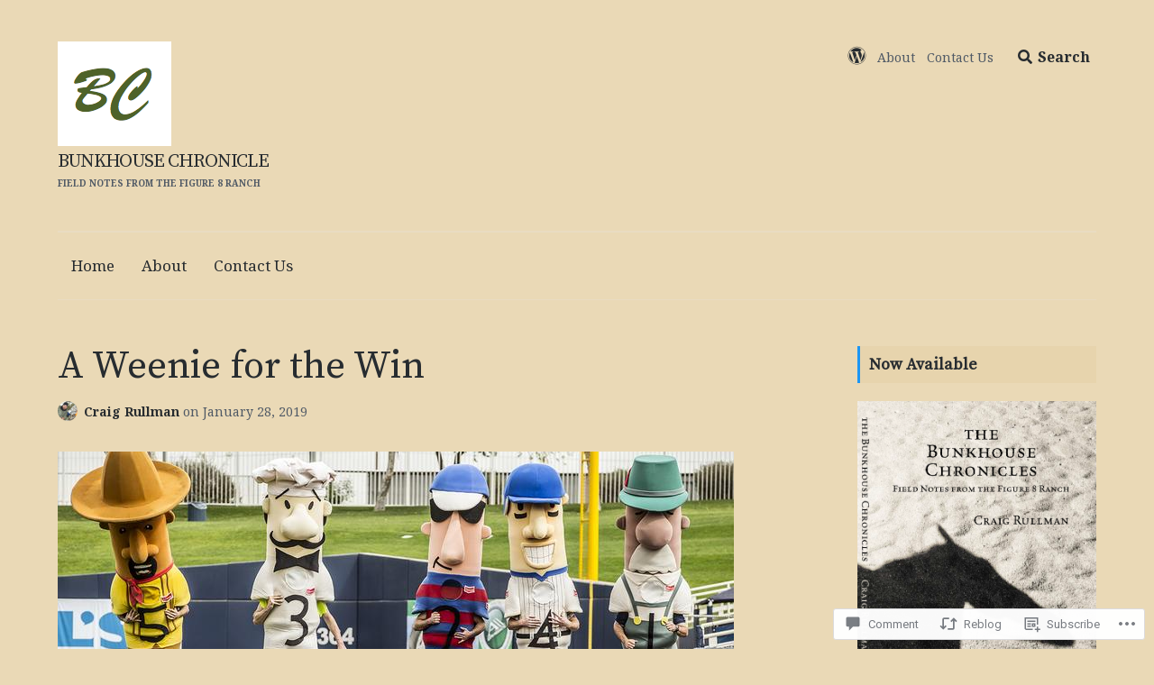

--- FILE ---
content_type: text/html; charset=UTF-8
request_url: https://thebunkhousechronicle.com/2019/01/28/a-weenie-for-the-win/
body_size: 32866
content:
<!DOCTYPE html>
<html lang="en" class="no-js">
<head>
	<meta charset="UTF-8">
	<meta name="viewport" content="width=device-width, initial-scale=1">
	<link rel="profile" href="http://gmpg.org/xfn/11">
	<link rel="pingback" href="https://thebunkhousechronicle.com/xmlrpc.php">

	<title>A Weenie for the Win &#8211; Bunkhouse Chronicle</title>
<script type="text/javascript">
  WebFontConfig = {"google":{"families":["Noto+Serif:r,i,b,bi:latin,latin-ext","Source+Serif+Pro:r:latin,latin-ext"]},"api_url":"https:\/\/fonts-api.wp.com\/css"};
  (function() {
    var wf = document.createElement('script');
    wf.src = '/wp-content/plugins/custom-fonts/js/webfont.js';
    wf.type = 'text/javascript';
    wf.async = 'true';
    var s = document.getElementsByTagName('script')[0];
    s.parentNode.insertBefore(wf, s);
	})();
</script><style id="jetpack-custom-fonts-css">.wf-active body, .wf-active button{font-family:"Noto Serif",serif}.wf-active .dropcap{font-family:"Noto Serif",serif}.wf-active blockquote{font-family:"Noto Serif",serif}.wf-active blockquote:before{font-family:"Noto Serif",serif}.wf-active .comments-area blockquote{font-family:"Noto Serif",serif}.wf-active #page #infinite-handle button, .wf-active .button, .wf-active .comment-navigation a, .wf-active .drawer .tax-widget a, .wf-active .su-button, .wf-active .woocommerce a.button, .wf-active .woocommerce input.button, .wf-active a.added_to_cart, .wf-active button, .wf-active input[type="button"], .wf-active input[type="reset"], .wf-active input[type="submit"]{font-family:"Noto Serif",serif}.wf-active .main-navigation{font-family:"Noto Serif",serif}.wf-active .main-navigation .children, .wf-active .main-navigation .sub-menu{font-family:"Noto Serif",serif}.wf-active .page-numbers{font-family:"Noto Serif",serif}.wf-active .pull-excerpt, .wf-active .pull-left, .wf-active .pull-right{font-family:"Noto Serif",serif}.wf-active .comment-cite{font-family:"Noto Serif",serif}.wf-active .comment-edit-link, .wf-active .comment-time{font-family:"Noto Serif",serif}.wf-active .comment-notes, .wf-active .logged-in-as{font-family:"Noto Serif",serif}.wf-active .site-description{font-family:"Noto Serif",serif}.wf-active .preview-toggle{font-family:"Noto Serif",serif}.wf-active h1, .wf-active h2, .wf-active h3, .wf-active h4, .wf-active h5, .wf-active h6{font-family:"Source Serif Pro",serif;font-weight:400;font-style:normal}@media (max-width: 1024px){.wf-active .entry-header .entry-title, .wf-active .error404 .entry-header .entry-title{font-size:36.4px;font-style:normal;font-weight:400}}.wf-active .entry-header .entry-title, .wf-active .error404 .entry-header .entry-title{font-size:42px;font-style:normal;font-weight:400}.wf-active .author-profile-title, .wf-active .author-heading .author-title{font-size:12.6px;font-style:normal;font-weight:400}.wf-active .featured-content-title, .wf-active .excerpt-view .index-posts .post .entry-title{font-size:22.4px;font-style:normal;font-weight:400}.wf-active .single .related-post-wrap .jp-relatedposts-post-title{font-size:15.4px;font-style:normal;font-weight:400}.wf-active #jp-relatedposts .jp-relatedposts-headline{font-size:19.6px;font-style:normal;font-weight:400}.wf-active .archive-header .entry-title{font-size:16.8px;font-style:normal;font-weight:400}.wf-active h1{font-size:42px;font-style:normal;font-weight:400}@media (max-width: 600px){.wf-active h1{font-size:30.8px;font-style:normal;font-weight:400}}.wf-active h2{font-size:35px;font-style:normal;font-weight:400}@media (max-width: 600px){.wf-active h2{font-size:26.6px;font-style:normal;font-weight:400}}.wf-active h3{font-size:28px;font-style:normal;font-weight:400}@media (max-width: 600px){.wf-active h3{font-size:19.6px;font-style:normal;font-weight:400}}.wf-active h4{font-size:21px;font-style:normal;font-weight:400}@media (max-width: 600px){.wf-active h4{font-size:16.8px;font-style:normal;font-weight:400}}.wf-active h5{font-size:14px;font-style:normal;font-weight:400}.wf-active h6{font-size:11.2px;font-style:normal;font-weight:400}.wf-active .featured-content-posts .post .entry-title{font-size:37.8px;font-style:normal;font-weight:400}.wf-active #hero-pager .entry-title{font-size:14px;font-weight:400;font-style:normal}.wf-active .meta-list .meta-title, .wf-active .meta-list div.sharedaddy h3.sd-title{font-size:8.4px;font-style:normal;font-weight:400}.wf-active h3.comments-title{font-family:"Source Serif Pro",serif;font-size:12.6px;font-weight:400;font-style:normal}.wf-active #hero-pager .entry-title{font-family:"Source Serif Pro",serif;font-style:normal;font-weight:400}.wf-active .site-title{font-family:"Source Serif Pro",serif;font-size:21px;font-weight:400;font-style:normal}.wf-active .full-post-header .entry-title{font-family:"Source Serif Pro",serif;font-size:40.6px;font-style:normal;font-weight:400}.wf-active .meta-list .meta-title, .wf-active .meta-list div.sharedaddy h3.sd-title{font-family:"Source Serif Pro",serif;font-style:normal;font-weight:400}</style>
<meta name='robots' content='max-image-preview:large' />
<script>document.documentElement.className = document.documentElement.className.replace("no-js","js");</script>

<!-- Async WordPress.com Remote Login -->
<script id="wpcom_remote_login_js">
var wpcom_remote_login_extra_auth = '';
function wpcom_remote_login_remove_dom_node_id( element_id ) {
	var dom_node = document.getElementById( element_id );
	if ( dom_node ) { dom_node.parentNode.removeChild( dom_node ); }
}
function wpcom_remote_login_remove_dom_node_classes( class_name ) {
	var dom_nodes = document.querySelectorAll( '.' + class_name );
	for ( var i = 0; i < dom_nodes.length; i++ ) {
		dom_nodes[ i ].parentNode.removeChild( dom_nodes[ i ] );
	}
}
function wpcom_remote_login_final_cleanup() {
	wpcom_remote_login_remove_dom_node_classes( "wpcom_remote_login_msg" );
	wpcom_remote_login_remove_dom_node_id( "wpcom_remote_login_key" );
	wpcom_remote_login_remove_dom_node_id( "wpcom_remote_login_validate" );
	wpcom_remote_login_remove_dom_node_id( "wpcom_remote_login_js" );
	wpcom_remote_login_remove_dom_node_id( "wpcom_request_access_iframe" );
	wpcom_remote_login_remove_dom_node_id( "wpcom_request_access_styles" );
}

// Watch for messages back from the remote login
window.addEventListener( "message", function( e ) {
	if ( e.origin === "https://r-login.wordpress.com" ) {
		var data = {};
		try {
			data = JSON.parse( e.data );
		} catch( e ) {
			wpcom_remote_login_final_cleanup();
			return;
		}

		if ( data.msg === 'LOGIN' ) {
			// Clean up the login check iframe
			wpcom_remote_login_remove_dom_node_id( "wpcom_remote_login_key" );

			var id_regex = new RegExp( /^[0-9]+$/ );
			var token_regex = new RegExp( /^.*|.*|.*$/ );
			if (
				token_regex.test( data.token )
				&& id_regex.test( data.wpcomid )
			) {
				// We have everything we need to ask for a login
				var script = document.createElement( "script" );
				script.setAttribute( "id", "wpcom_remote_login_validate" );
				script.src = '/remote-login.php?wpcom_remote_login=validate'
					+ '&wpcomid=' + data.wpcomid
					+ '&token=' + encodeURIComponent( data.token )
					+ '&host=' + window.location.protocol
					+ '//' + window.location.hostname
					+ '&postid=7752'
					+ '&is_singular=1';
				document.body.appendChild( script );
			}

			return;
		}

		// Safari ITP, not logged in, so redirect
		if ( data.msg === 'LOGIN-REDIRECT' ) {
			window.location = 'https://wordpress.com/log-in?redirect_to=' + window.location.href;
			return;
		}

		// Safari ITP, storage access failed, remove the request
		if ( data.msg === 'LOGIN-REMOVE' ) {
			var css_zap = 'html { -webkit-transition: margin-top 1s; transition: margin-top 1s; } /* 9001 */ html { margin-top: 0 !important; } * html body { margin-top: 0 !important; } @media screen and ( max-width: 782px ) { html { margin-top: 0 !important; } * html body { margin-top: 0 !important; } }';
			var style_zap = document.createElement( 'style' );
			style_zap.type = 'text/css';
			style_zap.appendChild( document.createTextNode( css_zap ) );
			document.body.appendChild( style_zap );

			var e = document.getElementById( 'wpcom_request_access_iframe' );
			e.parentNode.removeChild( e );

			document.cookie = 'wordpress_com_login_access=denied; path=/; max-age=31536000';

			return;
		}

		// Safari ITP
		if ( data.msg === 'REQUEST_ACCESS' ) {
			console.log( 'request access: safari' );

			// Check ITP iframe enable/disable knob
			if ( wpcom_remote_login_extra_auth !== 'safari_itp_iframe' ) {
				return;
			}

			// If we are in a "private window" there is no ITP.
			var private_window = false;
			try {
				var opendb = window.openDatabase( null, null, null, null );
			} catch( e ) {
				private_window = true;
			}

			if ( private_window ) {
				console.log( 'private window' );
				return;
			}

			var iframe = document.createElement( 'iframe' );
			iframe.id = 'wpcom_request_access_iframe';
			iframe.setAttribute( 'scrolling', 'no' );
			iframe.setAttribute( 'sandbox', 'allow-storage-access-by-user-activation allow-scripts allow-same-origin allow-top-navigation-by-user-activation' );
			iframe.src = 'https://r-login.wordpress.com/remote-login.php?wpcom_remote_login=request_access&origin=' + encodeURIComponent( data.origin ) + '&wpcomid=' + encodeURIComponent( data.wpcomid );

			var css = 'html { -webkit-transition: margin-top 1s; transition: margin-top 1s; } /* 9001 */ html { margin-top: 46px !important; } * html body { margin-top: 46px !important; } @media screen and ( max-width: 660px ) { html { margin-top: 71px !important; } * html body { margin-top: 71px !important; } #wpcom_request_access_iframe { display: block; height: 71px !important; } } #wpcom_request_access_iframe { border: 0px; height: 46px; position: fixed; top: 0; left: 0; width: 100%; min-width: 100%; z-index: 99999; background: #23282d; } ';

			var style = document.createElement( 'style' );
			style.type = 'text/css';
			style.id = 'wpcom_request_access_styles';
			style.appendChild( document.createTextNode( css ) );
			document.body.appendChild( style );

			document.body.appendChild( iframe );
		}

		if ( data.msg === 'DONE' ) {
			wpcom_remote_login_final_cleanup();
		}
	}
}, false );

// Inject the remote login iframe after the page has had a chance to load
// more critical resources
window.addEventListener( "DOMContentLoaded", function( e ) {
	var iframe = document.createElement( "iframe" );
	iframe.style.display = "none";
	iframe.setAttribute( "scrolling", "no" );
	iframe.setAttribute( "id", "wpcom_remote_login_key" );
	iframe.src = "https://r-login.wordpress.com/remote-login.php"
		+ "?wpcom_remote_login=key"
		+ "&origin=aHR0cHM6Ly90aGVidW5raG91c2VjaHJvbmljbGUuY29t"
		+ "&wpcomid=72606944"
		+ "&time=" + Math.floor( Date.now() / 1000 );
	document.body.appendChild( iframe );
}, false );
</script>
<link rel='dns-prefetch' href='//s0.wp.com' />
<link rel='dns-prefetch' href='//widgets.wp.com' />
<link rel='dns-prefetch' href='//wordpress.com' />
<link rel='dns-prefetch' href='//fonts-api.wp.com' />
<link rel="alternate" type="application/rss+xml" title="Bunkhouse Chronicle &raquo; Feed" href="https://thebunkhousechronicle.com/feed/" />
<link rel="alternate" type="application/rss+xml" title="Bunkhouse Chronicle &raquo; Comments Feed" href="https://thebunkhousechronicle.com/comments/feed/" />
<link rel="alternate" type="application/rss+xml" title="Bunkhouse Chronicle &raquo; A Weenie for the&nbsp;Win Comments Feed" href="https://thebunkhousechronicle.com/2019/01/28/a-weenie-for-the-win/feed/" />
	<script type="text/javascript">
		/* <![CDATA[ */
		function addLoadEvent(func) {
			var oldonload = window.onload;
			if (typeof window.onload != 'function') {
				window.onload = func;
			} else {
				window.onload = function () {
					oldonload();
					func();
				}
			}
		}
		/* ]]> */
	</script>
	<link crossorigin='anonymous' rel='stylesheet' id='all-css-0-1' href='/wp-content/mu-plugins/likes/jetpack-likes.css?m=1743883414i&cssminify=yes' type='text/css' media='all' />
<style id='wp-emoji-styles-inline-css'>

	img.wp-smiley, img.emoji {
		display: inline !important;
		border: none !important;
		box-shadow: none !important;
		height: 1em !important;
		width: 1em !important;
		margin: 0 0.07em !important;
		vertical-align: -0.1em !important;
		background: none !important;
		padding: 0 !important;
	}
/*# sourceURL=wp-emoji-styles-inline-css */
</style>
<link crossorigin='anonymous' rel='stylesheet' id='all-css-2-1' href='/wp-content/plugins/gutenberg-core/v22.2.0/build/styles/block-library/style.css?m=1764855221i&cssminify=yes' type='text/css' media='all' />
<style id='wp-block-library-inline-css'>
.has-text-align-justify {
	text-align:justify;
}
.has-text-align-justify{text-align:justify;}

/*# sourceURL=wp-block-library-inline-css */
</style><style id='global-styles-inline-css'>
:root{--wp--preset--aspect-ratio--square: 1;--wp--preset--aspect-ratio--4-3: 4/3;--wp--preset--aspect-ratio--3-4: 3/4;--wp--preset--aspect-ratio--3-2: 3/2;--wp--preset--aspect-ratio--2-3: 2/3;--wp--preset--aspect-ratio--16-9: 16/9;--wp--preset--aspect-ratio--9-16: 9/16;--wp--preset--color--black: #000000;--wp--preset--color--cyan-bluish-gray: #abb8c3;--wp--preset--color--white: #ffffff;--wp--preset--color--pale-pink: #f78da7;--wp--preset--color--vivid-red: #cf2e2e;--wp--preset--color--luminous-vivid-orange: #ff6900;--wp--preset--color--luminous-vivid-amber: #fcb900;--wp--preset--color--light-green-cyan: #7bdcb5;--wp--preset--color--vivid-green-cyan: #00d084;--wp--preset--color--pale-cyan-blue: #8ed1fc;--wp--preset--color--vivid-cyan-blue: #0693e3;--wp--preset--color--vivid-purple: #9b51e0;--wp--preset--gradient--vivid-cyan-blue-to-vivid-purple: linear-gradient(135deg,rgb(6,147,227) 0%,rgb(155,81,224) 100%);--wp--preset--gradient--light-green-cyan-to-vivid-green-cyan: linear-gradient(135deg,rgb(122,220,180) 0%,rgb(0,208,130) 100%);--wp--preset--gradient--luminous-vivid-amber-to-luminous-vivid-orange: linear-gradient(135deg,rgb(252,185,0) 0%,rgb(255,105,0) 100%);--wp--preset--gradient--luminous-vivid-orange-to-vivid-red: linear-gradient(135deg,rgb(255,105,0) 0%,rgb(207,46,46) 100%);--wp--preset--gradient--very-light-gray-to-cyan-bluish-gray: linear-gradient(135deg,rgb(238,238,238) 0%,rgb(169,184,195) 100%);--wp--preset--gradient--cool-to-warm-spectrum: linear-gradient(135deg,rgb(74,234,220) 0%,rgb(151,120,209) 20%,rgb(207,42,186) 40%,rgb(238,44,130) 60%,rgb(251,105,98) 80%,rgb(254,248,76) 100%);--wp--preset--gradient--blush-light-purple: linear-gradient(135deg,rgb(255,206,236) 0%,rgb(152,150,240) 100%);--wp--preset--gradient--blush-bordeaux: linear-gradient(135deg,rgb(254,205,165) 0%,rgb(254,45,45) 50%,rgb(107,0,62) 100%);--wp--preset--gradient--luminous-dusk: linear-gradient(135deg,rgb(255,203,112) 0%,rgb(199,81,192) 50%,rgb(65,88,208) 100%);--wp--preset--gradient--pale-ocean: linear-gradient(135deg,rgb(255,245,203) 0%,rgb(182,227,212) 50%,rgb(51,167,181) 100%);--wp--preset--gradient--electric-grass: linear-gradient(135deg,rgb(202,248,128) 0%,rgb(113,206,126) 100%);--wp--preset--gradient--midnight: linear-gradient(135deg,rgb(2,3,129) 0%,rgb(40,116,252) 100%);--wp--preset--font-size--small: 13px;--wp--preset--font-size--medium: 20px;--wp--preset--font-size--large: 36px;--wp--preset--font-size--x-large: 42px;--wp--preset--font-family--albert-sans: 'Albert Sans', sans-serif;--wp--preset--font-family--alegreya: Alegreya, serif;--wp--preset--font-family--arvo: Arvo, serif;--wp--preset--font-family--bodoni-moda: 'Bodoni Moda', serif;--wp--preset--font-family--bricolage-grotesque: 'Bricolage Grotesque', sans-serif;--wp--preset--font-family--cabin: Cabin, sans-serif;--wp--preset--font-family--chivo: Chivo, sans-serif;--wp--preset--font-family--commissioner: Commissioner, sans-serif;--wp--preset--font-family--cormorant: Cormorant, serif;--wp--preset--font-family--courier-prime: 'Courier Prime', monospace;--wp--preset--font-family--crimson-pro: 'Crimson Pro', serif;--wp--preset--font-family--dm-mono: 'DM Mono', monospace;--wp--preset--font-family--dm-sans: 'DM Sans', sans-serif;--wp--preset--font-family--dm-serif-display: 'DM Serif Display', serif;--wp--preset--font-family--domine: Domine, serif;--wp--preset--font-family--eb-garamond: 'EB Garamond', serif;--wp--preset--font-family--epilogue: Epilogue, sans-serif;--wp--preset--font-family--fahkwang: Fahkwang, sans-serif;--wp--preset--font-family--figtree: Figtree, sans-serif;--wp--preset--font-family--fira-sans: 'Fira Sans', sans-serif;--wp--preset--font-family--fjalla-one: 'Fjalla One', sans-serif;--wp--preset--font-family--fraunces: Fraunces, serif;--wp--preset--font-family--gabarito: Gabarito, system-ui;--wp--preset--font-family--ibm-plex-mono: 'IBM Plex Mono', monospace;--wp--preset--font-family--ibm-plex-sans: 'IBM Plex Sans', sans-serif;--wp--preset--font-family--ibarra-real-nova: 'Ibarra Real Nova', serif;--wp--preset--font-family--instrument-serif: 'Instrument Serif', serif;--wp--preset--font-family--inter: Inter, sans-serif;--wp--preset--font-family--josefin-sans: 'Josefin Sans', sans-serif;--wp--preset--font-family--jost: Jost, sans-serif;--wp--preset--font-family--libre-baskerville: 'Libre Baskerville', serif;--wp--preset--font-family--libre-franklin: 'Libre Franklin', sans-serif;--wp--preset--font-family--literata: Literata, serif;--wp--preset--font-family--lora: Lora, serif;--wp--preset--font-family--merriweather: Merriweather, serif;--wp--preset--font-family--montserrat: Montserrat, sans-serif;--wp--preset--font-family--newsreader: Newsreader, serif;--wp--preset--font-family--noto-sans-mono: 'Noto Sans Mono', sans-serif;--wp--preset--font-family--nunito: Nunito, sans-serif;--wp--preset--font-family--open-sans: 'Open Sans', sans-serif;--wp--preset--font-family--overpass: Overpass, sans-serif;--wp--preset--font-family--pt-serif: 'PT Serif', serif;--wp--preset--font-family--petrona: Petrona, serif;--wp--preset--font-family--piazzolla: Piazzolla, serif;--wp--preset--font-family--playfair-display: 'Playfair Display', serif;--wp--preset--font-family--plus-jakarta-sans: 'Plus Jakarta Sans', sans-serif;--wp--preset--font-family--poppins: Poppins, sans-serif;--wp--preset--font-family--raleway: Raleway, sans-serif;--wp--preset--font-family--roboto: Roboto, sans-serif;--wp--preset--font-family--roboto-slab: 'Roboto Slab', serif;--wp--preset--font-family--rubik: Rubik, sans-serif;--wp--preset--font-family--rufina: Rufina, serif;--wp--preset--font-family--sora: Sora, sans-serif;--wp--preset--font-family--source-sans-3: 'Source Sans 3', sans-serif;--wp--preset--font-family--source-serif-4: 'Source Serif 4', serif;--wp--preset--font-family--space-mono: 'Space Mono', monospace;--wp--preset--font-family--syne: Syne, sans-serif;--wp--preset--font-family--texturina: Texturina, serif;--wp--preset--font-family--urbanist: Urbanist, sans-serif;--wp--preset--font-family--work-sans: 'Work Sans', sans-serif;--wp--preset--spacing--20: 0.44rem;--wp--preset--spacing--30: 0.67rem;--wp--preset--spacing--40: 1rem;--wp--preset--spacing--50: 1.5rem;--wp--preset--spacing--60: 2.25rem;--wp--preset--spacing--70: 3.38rem;--wp--preset--spacing--80: 5.06rem;--wp--preset--shadow--natural: 6px 6px 9px rgba(0, 0, 0, 0.2);--wp--preset--shadow--deep: 12px 12px 50px rgba(0, 0, 0, 0.4);--wp--preset--shadow--sharp: 6px 6px 0px rgba(0, 0, 0, 0.2);--wp--preset--shadow--outlined: 6px 6px 0px -3px rgb(255, 255, 255), 6px 6px rgb(0, 0, 0);--wp--preset--shadow--crisp: 6px 6px 0px rgb(0, 0, 0);}:where(.is-layout-flex){gap: 0.5em;}:where(.is-layout-grid){gap: 0.5em;}body .is-layout-flex{display: flex;}.is-layout-flex{flex-wrap: wrap;align-items: center;}.is-layout-flex > :is(*, div){margin: 0;}body .is-layout-grid{display: grid;}.is-layout-grid > :is(*, div){margin: 0;}:where(.wp-block-columns.is-layout-flex){gap: 2em;}:where(.wp-block-columns.is-layout-grid){gap: 2em;}:where(.wp-block-post-template.is-layout-flex){gap: 1.25em;}:where(.wp-block-post-template.is-layout-grid){gap: 1.25em;}.has-black-color{color: var(--wp--preset--color--black) !important;}.has-cyan-bluish-gray-color{color: var(--wp--preset--color--cyan-bluish-gray) !important;}.has-white-color{color: var(--wp--preset--color--white) !important;}.has-pale-pink-color{color: var(--wp--preset--color--pale-pink) !important;}.has-vivid-red-color{color: var(--wp--preset--color--vivid-red) !important;}.has-luminous-vivid-orange-color{color: var(--wp--preset--color--luminous-vivid-orange) !important;}.has-luminous-vivid-amber-color{color: var(--wp--preset--color--luminous-vivid-amber) !important;}.has-light-green-cyan-color{color: var(--wp--preset--color--light-green-cyan) !important;}.has-vivid-green-cyan-color{color: var(--wp--preset--color--vivid-green-cyan) !important;}.has-pale-cyan-blue-color{color: var(--wp--preset--color--pale-cyan-blue) !important;}.has-vivid-cyan-blue-color{color: var(--wp--preset--color--vivid-cyan-blue) !important;}.has-vivid-purple-color{color: var(--wp--preset--color--vivid-purple) !important;}.has-black-background-color{background-color: var(--wp--preset--color--black) !important;}.has-cyan-bluish-gray-background-color{background-color: var(--wp--preset--color--cyan-bluish-gray) !important;}.has-white-background-color{background-color: var(--wp--preset--color--white) !important;}.has-pale-pink-background-color{background-color: var(--wp--preset--color--pale-pink) !important;}.has-vivid-red-background-color{background-color: var(--wp--preset--color--vivid-red) !important;}.has-luminous-vivid-orange-background-color{background-color: var(--wp--preset--color--luminous-vivid-orange) !important;}.has-luminous-vivid-amber-background-color{background-color: var(--wp--preset--color--luminous-vivid-amber) !important;}.has-light-green-cyan-background-color{background-color: var(--wp--preset--color--light-green-cyan) !important;}.has-vivid-green-cyan-background-color{background-color: var(--wp--preset--color--vivid-green-cyan) !important;}.has-pale-cyan-blue-background-color{background-color: var(--wp--preset--color--pale-cyan-blue) !important;}.has-vivid-cyan-blue-background-color{background-color: var(--wp--preset--color--vivid-cyan-blue) !important;}.has-vivid-purple-background-color{background-color: var(--wp--preset--color--vivid-purple) !important;}.has-black-border-color{border-color: var(--wp--preset--color--black) !important;}.has-cyan-bluish-gray-border-color{border-color: var(--wp--preset--color--cyan-bluish-gray) !important;}.has-white-border-color{border-color: var(--wp--preset--color--white) !important;}.has-pale-pink-border-color{border-color: var(--wp--preset--color--pale-pink) !important;}.has-vivid-red-border-color{border-color: var(--wp--preset--color--vivid-red) !important;}.has-luminous-vivid-orange-border-color{border-color: var(--wp--preset--color--luminous-vivid-orange) !important;}.has-luminous-vivid-amber-border-color{border-color: var(--wp--preset--color--luminous-vivid-amber) !important;}.has-light-green-cyan-border-color{border-color: var(--wp--preset--color--light-green-cyan) !important;}.has-vivid-green-cyan-border-color{border-color: var(--wp--preset--color--vivid-green-cyan) !important;}.has-pale-cyan-blue-border-color{border-color: var(--wp--preset--color--pale-cyan-blue) !important;}.has-vivid-cyan-blue-border-color{border-color: var(--wp--preset--color--vivid-cyan-blue) !important;}.has-vivid-purple-border-color{border-color: var(--wp--preset--color--vivid-purple) !important;}.has-vivid-cyan-blue-to-vivid-purple-gradient-background{background: var(--wp--preset--gradient--vivid-cyan-blue-to-vivid-purple) !important;}.has-light-green-cyan-to-vivid-green-cyan-gradient-background{background: var(--wp--preset--gradient--light-green-cyan-to-vivid-green-cyan) !important;}.has-luminous-vivid-amber-to-luminous-vivid-orange-gradient-background{background: var(--wp--preset--gradient--luminous-vivid-amber-to-luminous-vivid-orange) !important;}.has-luminous-vivid-orange-to-vivid-red-gradient-background{background: var(--wp--preset--gradient--luminous-vivid-orange-to-vivid-red) !important;}.has-very-light-gray-to-cyan-bluish-gray-gradient-background{background: var(--wp--preset--gradient--very-light-gray-to-cyan-bluish-gray) !important;}.has-cool-to-warm-spectrum-gradient-background{background: var(--wp--preset--gradient--cool-to-warm-spectrum) !important;}.has-blush-light-purple-gradient-background{background: var(--wp--preset--gradient--blush-light-purple) !important;}.has-blush-bordeaux-gradient-background{background: var(--wp--preset--gradient--blush-bordeaux) !important;}.has-luminous-dusk-gradient-background{background: var(--wp--preset--gradient--luminous-dusk) !important;}.has-pale-ocean-gradient-background{background: var(--wp--preset--gradient--pale-ocean) !important;}.has-electric-grass-gradient-background{background: var(--wp--preset--gradient--electric-grass) !important;}.has-midnight-gradient-background{background: var(--wp--preset--gradient--midnight) !important;}.has-small-font-size{font-size: var(--wp--preset--font-size--small) !important;}.has-medium-font-size{font-size: var(--wp--preset--font-size--medium) !important;}.has-large-font-size{font-size: var(--wp--preset--font-size--large) !important;}.has-x-large-font-size{font-size: var(--wp--preset--font-size--x-large) !important;}.has-albert-sans-font-family{font-family: var(--wp--preset--font-family--albert-sans) !important;}.has-alegreya-font-family{font-family: var(--wp--preset--font-family--alegreya) !important;}.has-arvo-font-family{font-family: var(--wp--preset--font-family--arvo) !important;}.has-bodoni-moda-font-family{font-family: var(--wp--preset--font-family--bodoni-moda) !important;}.has-bricolage-grotesque-font-family{font-family: var(--wp--preset--font-family--bricolage-grotesque) !important;}.has-cabin-font-family{font-family: var(--wp--preset--font-family--cabin) !important;}.has-chivo-font-family{font-family: var(--wp--preset--font-family--chivo) !important;}.has-commissioner-font-family{font-family: var(--wp--preset--font-family--commissioner) !important;}.has-cormorant-font-family{font-family: var(--wp--preset--font-family--cormorant) !important;}.has-courier-prime-font-family{font-family: var(--wp--preset--font-family--courier-prime) !important;}.has-crimson-pro-font-family{font-family: var(--wp--preset--font-family--crimson-pro) !important;}.has-dm-mono-font-family{font-family: var(--wp--preset--font-family--dm-mono) !important;}.has-dm-sans-font-family{font-family: var(--wp--preset--font-family--dm-sans) !important;}.has-dm-serif-display-font-family{font-family: var(--wp--preset--font-family--dm-serif-display) !important;}.has-domine-font-family{font-family: var(--wp--preset--font-family--domine) !important;}.has-eb-garamond-font-family{font-family: var(--wp--preset--font-family--eb-garamond) !important;}.has-epilogue-font-family{font-family: var(--wp--preset--font-family--epilogue) !important;}.has-fahkwang-font-family{font-family: var(--wp--preset--font-family--fahkwang) !important;}.has-figtree-font-family{font-family: var(--wp--preset--font-family--figtree) !important;}.has-fira-sans-font-family{font-family: var(--wp--preset--font-family--fira-sans) !important;}.has-fjalla-one-font-family{font-family: var(--wp--preset--font-family--fjalla-one) !important;}.has-fraunces-font-family{font-family: var(--wp--preset--font-family--fraunces) !important;}.has-gabarito-font-family{font-family: var(--wp--preset--font-family--gabarito) !important;}.has-ibm-plex-mono-font-family{font-family: var(--wp--preset--font-family--ibm-plex-mono) !important;}.has-ibm-plex-sans-font-family{font-family: var(--wp--preset--font-family--ibm-plex-sans) !important;}.has-ibarra-real-nova-font-family{font-family: var(--wp--preset--font-family--ibarra-real-nova) !important;}.has-instrument-serif-font-family{font-family: var(--wp--preset--font-family--instrument-serif) !important;}.has-inter-font-family{font-family: var(--wp--preset--font-family--inter) !important;}.has-josefin-sans-font-family{font-family: var(--wp--preset--font-family--josefin-sans) !important;}.has-jost-font-family{font-family: var(--wp--preset--font-family--jost) !important;}.has-libre-baskerville-font-family{font-family: var(--wp--preset--font-family--libre-baskerville) !important;}.has-libre-franklin-font-family{font-family: var(--wp--preset--font-family--libre-franklin) !important;}.has-literata-font-family{font-family: var(--wp--preset--font-family--literata) !important;}.has-lora-font-family{font-family: var(--wp--preset--font-family--lora) !important;}.has-merriweather-font-family{font-family: var(--wp--preset--font-family--merriweather) !important;}.has-montserrat-font-family{font-family: var(--wp--preset--font-family--montserrat) !important;}.has-newsreader-font-family{font-family: var(--wp--preset--font-family--newsreader) !important;}.has-noto-sans-mono-font-family{font-family: var(--wp--preset--font-family--noto-sans-mono) !important;}.has-nunito-font-family{font-family: var(--wp--preset--font-family--nunito) !important;}.has-open-sans-font-family{font-family: var(--wp--preset--font-family--open-sans) !important;}.has-overpass-font-family{font-family: var(--wp--preset--font-family--overpass) !important;}.has-pt-serif-font-family{font-family: var(--wp--preset--font-family--pt-serif) !important;}.has-petrona-font-family{font-family: var(--wp--preset--font-family--petrona) !important;}.has-piazzolla-font-family{font-family: var(--wp--preset--font-family--piazzolla) !important;}.has-playfair-display-font-family{font-family: var(--wp--preset--font-family--playfair-display) !important;}.has-plus-jakarta-sans-font-family{font-family: var(--wp--preset--font-family--plus-jakarta-sans) !important;}.has-poppins-font-family{font-family: var(--wp--preset--font-family--poppins) !important;}.has-raleway-font-family{font-family: var(--wp--preset--font-family--raleway) !important;}.has-roboto-font-family{font-family: var(--wp--preset--font-family--roboto) !important;}.has-roboto-slab-font-family{font-family: var(--wp--preset--font-family--roboto-slab) !important;}.has-rubik-font-family{font-family: var(--wp--preset--font-family--rubik) !important;}.has-rufina-font-family{font-family: var(--wp--preset--font-family--rufina) !important;}.has-sora-font-family{font-family: var(--wp--preset--font-family--sora) !important;}.has-source-sans-3-font-family{font-family: var(--wp--preset--font-family--source-sans-3) !important;}.has-source-serif-4-font-family{font-family: var(--wp--preset--font-family--source-serif-4) !important;}.has-space-mono-font-family{font-family: var(--wp--preset--font-family--space-mono) !important;}.has-syne-font-family{font-family: var(--wp--preset--font-family--syne) !important;}.has-texturina-font-family{font-family: var(--wp--preset--font-family--texturina) !important;}.has-urbanist-font-family{font-family: var(--wp--preset--font-family--urbanist) !important;}.has-work-sans-font-family{font-family: var(--wp--preset--font-family--work-sans) !important;}
/*# sourceURL=global-styles-inline-css */
</style>

<style id='classic-theme-styles-inline-css'>
/*! This file is auto-generated */
.wp-block-button__link{color:#fff;background-color:#32373c;border-radius:9999px;box-shadow:none;text-decoration:none;padding:calc(.667em + 2px) calc(1.333em + 2px);font-size:1.125em}.wp-block-file__button{background:#32373c;color:#fff;text-decoration:none}
/*# sourceURL=/wp-includes/css/classic-themes.min.css */
</style>
<link crossorigin='anonymous' rel='stylesheet' id='all-css-4-1' href='/_static/??-eJx9jkEOwjAMBD9EcMqBckE8BSWpBSl1EsVO+/26qrgA4mLJuzv2wlJMyEkwCVAzZWqPmBhCrqg6FSegCcIhOpyQNHYMzAf4jS1FGeN9qchsdFJsZOSpIP/jRpTiwsuotJ/YDaCc09u8z5iGXME1yeREYvjCgGsA3+I0wIzV62sVt878uW9lbnTt+rO1p76zl3EFmp5j4Q==&cssminify=yes' type='text/css' media='all' />
<link rel='stylesheet' id='verbum-gutenberg-css-css' href='https://widgets.wp.com/verbum-block-editor/block-editor.css?ver=1738686361' media='all' />
<link crossorigin='anonymous' rel='stylesheet' id='all-css-6-1' href='/_static/??/wp-content/mu-plugins/comment-likes/css/comment-likes.css,/i/noticons/noticons.css,/wp-content/themes/premium/lenscap/style.css?m=1541477228j&cssminify=yes' type='text/css' media='all' />
<style id='lenscap-style-inline-css'>


	.featured-content-wrapper .entry-content {
		float: none;
		width: 47.5%;
	}

	.featured-content-posts .cover-image {
		opacity: .3;
	}

	.blur {
		-webkit-filter: blur(0px);
		filter: blur(0px);
	}

	.cover-image-footer-wrap {
		opacity: .3;
		-webkit-filter: blur(0px);
		filter: blur(0px);
	}

	.featured-content-posts .post .container {
		padding-top: 5%;
		padding-bottom: 5%;
	}
	
/*# sourceURL=lenscap-style-inline-css */
</style>
<link rel='stylesheet' id='lenscap-fonts-css' href='//fonts-api.wp.com/css?family=Archivo+Narrow%3A400%2C700%7CRoboto%3A400%2C500%2C700%2C300%2C400italic&#038;subset=latin%2Clatin-ext' media='all' />
<link crossorigin='anonymous' rel='stylesheet' id='screen-css-9-1' href='/wp-content/themes/premium/lenscap/inc/fontawesome/css/fontawesome-all.css?m=1525233279i&cssminify=yes' type='text/css' media='screen' />
<link crossorigin='anonymous' rel='stylesheet' id='all-css-10-1' href='/_static/??-eJzTLy/QTc7PK0nNK9HPLdUtyClNz8wr1i9KTcrJTwcy0/WTi5G5ekCujj52Temp+bo5+cmJJZn5eSgc3bScxMwikFb7XFtDE1NLExMLc0OTLACohS2q&cssminify=yes' type='text/css' media='all' />
<link crossorigin='anonymous' rel='stylesheet' id='print-css-11-1' href='/wp-content/mu-plugins/global-print/global-print.css?m=1465851035i&cssminify=yes' type='text/css' media='print' />
<style id='jetpack-global-styles-frontend-style-inline-css'>
:root { --font-headings: unset; --font-base: unset; --font-headings-default: -apple-system,BlinkMacSystemFont,"Segoe UI",Roboto,Oxygen-Sans,Ubuntu,Cantarell,"Helvetica Neue",sans-serif; --font-base-default: -apple-system,BlinkMacSystemFont,"Segoe UI",Roboto,Oxygen-Sans,Ubuntu,Cantarell,"Helvetica Neue",sans-serif;}
/*# sourceURL=jetpack-global-styles-frontend-style-inline-css */
</style>
<link crossorigin='anonymous' rel='stylesheet' id='all-css-14-1' href='/_static/??-eJyNjcEKwjAQRH/IuFRT6kX8FNkmS5K6yQY3Qfx7bfEiXrwM82B4A49qnJRGpUHupnIPqSgs1Cq624chi6zhO5OCRryTR++fW00l7J3qDv43XVNxoOISsmEJol/wY2uR8vs3WggsM/I6uOTzMI3Hw8lOg11eUT1JKA==&cssminify=yes' type='text/css' media='all' />
<script type="text/javascript" id="jetpack_related-posts-js-extra">
/* <![CDATA[ */
var related_posts_js_options = {"post_heading":"h4"};
//# sourceURL=jetpack_related-posts-js-extra
/* ]]> */
</script>
<script type="text/javascript" id="wpcom-actionbar-placeholder-js-extra">
/* <![CDATA[ */
var actionbardata = {"siteID":"72606944","postID":"7752","siteURL":"https://thebunkhousechronicle.com","xhrURL":"https://thebunkhousechronicle.com/wp-admin/admin-ajax.php","nonce":"7ed99205b0","isLoggedIn":"","statusMessage":"","subsEmailDefault":"instantly","proxyScriptUrl":"https://s0.wp.com/wp-content/js/wpcom-proxy-request.js?m=1513050504i&amp;ver=20211021","shortlink":"https://wp.me/p4UEnK-212","i18n":{"followedText":"New posts from this site will now appear in your \u003Ca href=\"https://wordpress.com/reader\"\u003EReader\u003C/a\u003E","foldBar":"Collapse this bar","unfoldBar":"Expand this bar","shortLinkCopied":"Shortlink copied to clipboard."}};
//# sourceURL=wpcom-actionbar-placeholder-js-extra
/* ]]> */
</script>
<script type="text/javascript" id="jetpack-mu-wpcom-settings-js-before">
/* <![CDATA[ */
var JETPACK_MU_WPCOM_SETTINGS = {"assetsUrl":"https://s0.wp.com/wp-content/mu-plugins/jetpack-mu-wpcom-plugin/moon/jetpack_vendor/automattic/jetpack-mu-wpcom/src/build/"};
//# sourceURL=jetpack-mu-wpcom-settings-js-before
/* ]]> */
</script>
<script crossorigin='anonymous' type='text/javascript'  src='/_static/??-eJx1jcEOwiAQRH/I7dYm6Mn4KabCpgFhQVhS+/digkk9eJpM5uUNrgl0ZCEWDBWSr4vlgo4kzfrRO4YYGW+WNd6r9QYz+VnIQIpFym8bguXBlQPuxK4xXiDl+Nq+W5P5aqh8RveslLcee8FfCIJdcjvt8DVcjmelxvE0Tcq9AV2gTlk='></script>
<script type="text/javascript" id="rlt-proxy-js-after">
/* <![CDATA[ */
	rltInitialize( {"token":null,"iframeOrigins":["https:\/\/widgets.wp.com"]} );
//# sourceURL=rlt-proxy-js-after
/* ]]> */
</script>
<link rel="EditURI" type="application/rsd+xml" title="RSD" href="https://thebunkhousechronicle.wordpress.com/xmlrpc.php?rsd" />
<meta name="generator" content="WordPress.com" />
<link rel="canonical" href="https://thebunkhousechronicle.com/2019/01/28/a-weenie-for-the-win/" />
<link rel='shortlink' href='https://wp.me/p4UEnK-212' />
<link rel="alternate" type="application/json+oembed" href="https://public-api.wordpress.com/oembed/?format=json&amp;url=https%3A%2F%2Fthebunkhousechronicle.com%2F2019%2F01%2F28%2Fa-weenie-for-the-win%2F&amp;for=wpcom-auto-discovery" /><link rel="alternate" type="application/xml+oembed" href="https://public-api.wordpress.com/oembed/?format=xml&amp;url=https%3A%2F%2Fthebunkhousechronicle.com%2F2019%2F01%2F28%2Fa-weenie-for-the-win%2F&amp;for=wpcom-auto-discovery" />
<!-- Jetpack Open Graph Tags -->
<meta property="og:type" content="article" />
<meta property="og:title" content="A Weenie for the Win" />
<meta property="og:url" content="https://thebunkhousechronicle.com/2019/01/28/a-weenie-for-the-win/" />
<meta property="og:description" content="The field of candidates for the 2020 Presidential Challenge Blowout is taking shape just in time for pitchers and catchers &#8212; they report for spring training in early February – and what makes…" />
<meta property="article:published_time" content="2019-01-28T13:00:27+00:00" />
<meta property="article:modified_time" content="2019-01-27T20:41:06+00:00" />
<meta property="og:site_name" content="Bunkhouse Chronicle" />
<meta property="og:image" content="https://thebunkhousechronicle.com/wp-content/uploads/2019/01/hank35-copy750xx1320-743-0-69.jpg" />
<meta property="og:image:width" content="750" />
<meta property="og:image:height" content="422" />
<meta property="og:image:alt" content="" />
<meta property="og:locale" content="en_US" />
<meta property="article:publisher" content="https://www.facebook.com/WordPresscom" />
<meta name="twitter:creator" content="@csrullman1" />
<meta name="twitter:site" content="@csrullman1" />
<meta name="twitter:text:title" content="A Weenie for the&nbsp;Win" />
<meta name="twitter:image" content="https://thebunkhousechronicle.com/wp-content/uploads/2019/01/hank35-copy750xx1320-743-0-69.jpg?w=640" />
<meta name="twitter:card" content="summary_large_image" />

<!-- End Jetpack Open Graph Tags -->
<link rel='openid.server' href='https://thebunkhousechronicle.com/?openidserver=1' />
<link rel='openid.delegate' href='https://thebunkhousechronicle.com/' />
<link rel="search" type="application/opensearchdescription+xml" href="https://thebunkhousechronicle.com/osd.xml" title="Bunkhouse Chronicle" />
<link rel="search" type="application/opensearchdescription+xml" href="https://s1.wp.com/opensearch.xml" title="WordPress.com" />
<meta name="theme-color" content="#ead9b6" />
<style type="text/css">.recentcomments a{display:inline !important;padding:0 !important;margin:0 !important;}</style>		<style type="text/css">
			.recentcomments a {
				display: inline !important;
				padding: 0 !important;
				margin: 0 !important;
			}

			table.recentcommentsavatartop img.avatar, table.recentcommentsavatarend img.avatar {
				border: 0px;
				margin: 0;
			}

			table.recentcommentsavatartop a, table.recentcommentsavatarend a {
				border: 0px !important;
				background-color: transparent !important;
			}

			td.recentcommentsavatarend, td.recentcommentsavatartop {
				padding: 0px 0px 1px 0px;
				margin: 0px;
			}

			td.recentcommentstextend {
				border: none !important;
				padding: 0px 0px 2px 10px;
			}

			.rtl td.recentcommentstextend {
				padding: 0px 10px 2px 0px;
			}

			td.recentcommentstexttop {
				border: none;
				padding: 0px 0px 0px 10px;
			}

			.rtl td.recentcommentstexttop {
				padding: 0px 10px 0px 0px;
			}
		</style>
		<meta name="description" content="The field of candidates for the 2020 Presidential Challenge Blowout is taking shape just in time for pitchers and catchers -- they report for spring training in early February – and what makes this timing so marvelous, so utterly serendipitous, is that it is also beginning to look a lot like a mid-season Sausage Race.&hellip;" />
<style type="text/css" id="custom-background-css">
body.custom-background { background-color: #ead9b6; }
</style>
	<style type="text/css" id="custom-colors-css">	.format-video.has-post-thumbnail .preview-toggle,
	.format-gallery.has-post-thumbnail .preview-toggle {
		background: none;
	}
#main .index-posts .video-lightbox,
            #page .mejs-controls,
            #wp-calendar tr th,
            .hero-pager-wrap,
            .preview-toggle,
            .sd-social-icon a,
            .secondary-navigation ul.sub-menu,
            .site-footer,
            .video-lightbox.without-featured-image,
            #hero-pager .entry-title,
            #hero-pager .paging-date,
            .grid-text .entry-title a,
            .featured-content-posts .post .entry-byline,
            .featured-content-posts .grid-cats a,
            .featured-content-posts .slide-navs a,
            .featured-content-posts .post .entry-byline a,
            .featured-content-posts .post .entry-byline a:hover,
            .featured-content-posts .post .entry-title a:hover,
            .featured-content-posts .grid-cats a:hover,
            .site-footer a,
            .site-footer .widget-title,
            .featured-content-title a,
            .site-footer .wp-caption-text,
            .site-footer .gallery-caption { color: #FFFFFF;}
#page #infinite-handle button,
            #page #infinite-handle button:hover,
            .button,
            .comment-navigation a,
            .drawer .tax-widget a,
            .entry-cats a,
            .page-numbers.current,
            .page-numbers:hover,
            .post-cats a,
            .su-button,
            .woocommerce a.button,
            .woocommerce input.button,
            a.added_to_cart,
            button,
            h3.comments-title,
            input[type="button"],
            input[type="reset"],
            input[type="submit"],
            button:hover,
            input[type="button"]:hover,
            input[type="reset"]:hover,
            input[type="submit"]:hover,
            .button:hover,
            .woocommerce a.button:hover,
            .comment-navigation a:hover,
            .drawer .tax-widget a:hover,
            h3.comments-title:hover,
            a.added_to_cart:hover { color: #232323;}
body,
            .pull-excerpt,
            .pull-left,
            .pull-right,
            #jp-relatedposts a,
            #main .entry-content .page-links a:hover,
            #wp-calendar a,
            .big-search .search-field,
            .big-search .search-field:focus,
            .big-search .search-submit,
            .button-toggle,
            .button-toggle:active,
            .button-toggle:focus,
            .button-toggle:hover,
            .cat-intro a,
            .category-wrap .grid-date a:hover,
            .ccfic a:hover,
            .comment-cite a,
            .comment-list .reply a:hover,
            .drawer .drawer-navigation a,
            .drawer .menu-item-has-children .toggle-sub,
            .drawer .menu-item-has-children .toggle-sub:hover,
            .dropcap,
            .entry-byline-author,
            .index-posts .grid-cats a:hover,
            .excerpt-view .index-posts .post .entry-excerpt,
            .fallback-letter span,
            .fixed-post-text a,
            .format-gallery.without-featured-image .preview-toggle,
            .format-gallery.without-featured-image .preview-toggle span,
            .format-video.without-featured-image .preview-toggle,
            .format-video.without-featured-image .preview-toggle span,
            .logged-in-as a,
            .main-navigation a,
            .main-navigation ul li a:hover,
            .meta-list .meta-title,
            .meta-list a:hover,
            .meta-list div.sharedaddy h3.sd-title,
            .meta-list strong,
            .meta-nav-text,
            .mini-bar .mini-menu li a,
            .page-navigation a,
            .search-form .search-submit:hover,
            .search-toggle,
            .social-navigation a:before,
            .sort-list a,
            .widget-area .post-stats a:hover,
            .widget-area .widget-grofile h4 a,
            .widget-area .wpp-post-title,
            .widget-area a:hover,
            a:active,
            a:focus,
            a:hover,
            blockquote,
            input[type="email"]:focus,
            input[type="password"]:focus,
            input[type="search"]:focus,
            input[type="text"]:focus,
            input[type="url"]:focus,
            select:focus,
            textarea:focus,
            .social-navigation a:before,
            .comment-list .reply a { color: #272C30;}
.author-profile,
            .meta-nav .nav-next,
            .single .entry-author,
            .top-navigation .main-navigation,
            .error404 .without-featured-image .entry-header,
            .excerpt-view .index-posts .post,
            .full-post-view .without-featured-image .entry-header,
            .meta-list > li,
            .page .without-featured-image .entry-header,
            .search-no-results .post .entry-header,
            .single .without-featured-image .entry-header,
            .top-navigation .main-navigation,
            .meta-nav + .meta-share { border-color: #e1e1e1;}
.author-profile,
            .meta-nav .nav-next,
            .single .entry-author,
            .top-navigation .main-navigation,
            .error404 .without-featured-image .entry-header,
            .excerpt-view .index-posts .post,
            .full-post-view .without-featured-image .entry-header,
            .meta-list > li,
            .page .without-featured-image .entry-header,
            .search-no-results .post .entry-header,
            .single .without-featured-image .entry-header,
            .top-navigation .main-navigation,
            .meta-nav + .meta-share { border-color: rgba( 225, 225, 225, 0.25 );}
.grid-text .entry-excerpt { color: #E1E1E1;}
.widget-area aside li { border-color: #b7c6d3;}
.widget-area aside li { border-color: rgba( 183, 198, 211, 0.25 );}
body,
            #wp-calendar tfoot td,
            #calendar_wrap { background-color: #ead9b6;}
.single .related-post-wrap,
            .site-header .menu-item-has-children:hover,
            .site-header .page_item_has_children:hover,
            .main-navigation .sub-menu,
            .main-navigation .children,
            .category-wrap,
            .widget-area aside .widget-title,
            .widget-area aside .widgettitle,
            .widget-area .widget-grofile h4 a,
            .comment-content,
            .search-drawer,
            .big-search .search-submit:hover { background-color: #E7D4AD;}
.comment-content:after { border-bottom-color: #E7D4AD;}
#wp-calendar tbody tr td,
            table tr:nth-child(even),
            #wp-calendar caption { background-color: #E8D5AF;}
#wp-calendar tbody tr td,
            #wp-calendar tfoot td { border-color: #E8D5AF;}
.index-posts .post.without-featured-image .index-image,
            .format-video.without-featured-image .preview-toggle,
            .format-gallery.without-featured-image .preview-toggle { background-color: #E6D2AA;}
.main-navigation li ul li:hover { background-color: #E8D6B1;}
#calendar_wrap,
            #content .wp-playlist-current-item .wp-playlist-item-title,
            #content .wp-playlist-item .wp-playlist-caption,
            .category-wrap .featured-content-title,
            .entry-header .entry-title a,
            .error404 .entry-header .entry-title a,
            .full-post-header .entry-title a,
            .grid-wrapper .grid-post .entry-title a,
            .grid-wrapper .grid-post .entry-title a:hover,
            .jetpack-testimonial-shortcode .testimonial-entry .testimonial-entry-title a,
            h1,
            h2,
            h3,
            h4,
            h5,
            h6,
            .site-title a { color: #272C30;}
.fallback-letter span { color: #272c30;}
::-moz-selection { color: #272C30;}
::selection { color: #272C30;}
.pull-excerpt,
            .pull-left,
            .pull-right,
            blockquote,
            .fallback-letter span { border-color: #272c30;}
#main .index-posts .video-lightbox,
            #page .mejs-controls,
            #wp-calendar tr th,
            .site-footer #wp-calendar tfoot td,
            .site-footer #calendar_wrap,
            .hero-pager-wrap,
            .preview-toggle,
            .sd-social-icon a,
            .secondary-navigation ul.sub-menu,
            .site-footer,
            .video-lightbox.without-featured-image { background-color: #272c30;}
.site-footer #wp-calendar tbody tr td,
            .site-footer table tr:nth-child(even),
            .site-footer #wp-calendar caption { background-color: #22262A;}
.site-footer #wp-calendar tbody tr td,
            .site-footer #wp-calendar tfoot td { border-color: #22262A;}
#hero-pager .pager-tip { border-bottom-color: #272c30;}
.featured-content-posts .post .grid-text,
            .featured-content-posts .slide-navs a,
            .featured-content-title { background-color: #272c30;}
.featured-content-posts .post .grid-text,
            .featured-content-posts .slide-navs a,
            .featured-content-title { background-color: rgba( 39, 44, 48, 0.78 );}
.grid-cats a,
            .index-posts .grid-cats a,
            .sort-list .current-menu-item a { color: #00599E;}
.sort-list .current-menu-item,
            #jp-relatedposts .jp-relatedposts-headline,
            .archive-header,
            .cat-intro,
            .category-menu-title,
            .site-footer .widget-title,
            .widget-area .widget-grofile h4 a,
            .widget-area aside .widget-title,
            .widget-area aside .widgettitle,
            h3.comment-reply-title,
            .main-navigation ul li.current-menu-item,
            .main-navigation ul li.current-page-item,
            .main-navigation ul li:hover { border-color: #1d96f3;}
#page #infinite-handle button,
            #page #infinite-handle button:hover,
            .button,
            .comment-navigation a,
            .drawer .tax-widget a,
            .entry-cats a,
            .page-numbers.current,
            .page-numbers:hover,
            .post-cats a,
            .su-button,
            .woocommerce a.button,
            .woocommerce input.button,
            a.added_to_cart,
            button,
            h3.comments-title,
            input[type="button"],
            input[type="reset"],
            input[type="submit"] { background-color: #1d96f3;}
.social-navigation a:hover:before,
            #jp-relatedposts .jp-relatedposts-post-context,
            #main .entry-content .page-links a,
            #wp-calendar a:hover,
            .archive-box ul a:hover,
            .author-profile-info,
            .byline,
            .byline a,
            .cat-intro a:hover,
            .cat-intro p,
            .category-wrap .entry-excerpt,
            .category-wrap .grid-date a,
            .ccfic,
            .ccfic a,
            .comment-edit-link,
            .comment-notes,
            .comment-time,
            .drawer .drawer-navigation a:hover,
            .entry-byline,
            .entry-byline-author:hover,
            .entry-excerpt,
            .fixed-post-text a:hover,
            .fixed-post-text span,
            .full-post-header .entry-title a:hover,
            .gallery-caption,
            .grid-cats a:hover:after,
            .logged-in-as,
            .main-navigation a:hover,
            .meta-list,
            .meta-list .meta-date,
            .meta-list a,
            .mini-bar .mini-menu li a:hover,
            .page-navigation a,
            .page-navigation span,
            .search-toggle:hover,
            .single .author-bio,
            .single .author-heading,
            .single .related-post-wrap .jp-relatedposts-post-date,
            .site-description,
            .sort-list a:hover,
            .taxonomy-description,
            .widget-area .post-stats,
            .widget-area .post-stats a,
            .widget-area .widget-grofile h4 a:hover,
            .widget-area .wpp-excerpt,
            .widget-area .wpp-post-title:hover,
            .widget-area a,
            .wp-caption-text,
            a { color: #505A66;}
.big-search :-moz-placeholder,
            .big-search :-ms-input-placeholder,
            .big-search ::-moz-placeholder,
            .big-search ::-webkit-input-placeholder { color: #505A66;}
</style>
<link rel="icon" href="https://thebunkhousechronicle.com/wp-content/uploads/2017/12/screen-shot-2017-12-13-at-5-07-22-pm.png?w=32" sizes="32x32" />
<link rel="icon" href="https://thebunkhousechronicle.com/wp-content/uploads/2017/12/screen-shot-2017-12-13-at-5-07-22-pm.png?w=126" sizes="192x192" />
<link rel="apple-touch-icon" href="https://thebunkhousechronicle.com/wp-content/uploads/2017/12/screen-shot-2017-12-13-at-5-07-22-pm.png?w=126" />
<meta name="msapplication-TileImage" content="https://thebunkhousechronicle.com/wp-content/uploads/2017/12/screen-shot-2017-12-13-at-5-07-22-pm.png?w=126" />
<link crossorigin='anonymous' rel='stylesheet' id='all-css-0-3' href='/wp-content/mu-plugins/jetpack-plugin/moon/_inc/build/subscriptions/subscriptions.min.css?m=1753976312i&cssminify=yes' type='text/css' media='all' />
</head>

<body class="wp-singular post-template-default single single-post postid-7752 single-format-standard custom-background wp-custom-logo wp-theme-premiumlenscap customizer-styles-applied excerpt-view has-featured-content jetpack-reblog-enabled custom-colors">

<header id="masthead" class="site-header">
	<div class="search-drawer" aria-expanded="false" role="region">
		<div class="container">
			<div class="drawer-search">
				<div class="big-search">
					<form role="search" method="get" class="search-form" action="https://thebunkhousechronicle.com/">
				<label>
					<span class="screen-reader-text">Search for:</span>
					<input type="search" class="search-field" placeholder="Search &hellip;" value="" name="s" />
				</label>
				<input type="submit" class="search-submit" value="Search" />
			</form>				</div>
			</div>
		</div><!-- .container -->
	</div><!-- .drawer -->

	<div class="top-navigation">
		<div class="container">
			<div class="site-identity clear">
				<!-- Site title and logo -->
					<div class="site-title-wrap">
		<!-- Use the Site Logo feature, if supported -->
		<a href="https://thebunkhousechronicle.com/" class="custom-logo-link" rel="home"><img width="126" height="116" src="https://thebunkhousechronicle.com/wp-content/uploads/2017/12/screen-shot-2017-12-13-at-5-07-22-pm.png" class="custom-logo" alt="Bunkhouse Chronicle" decoding="async" data-attachment-id="7268" data-permalink="https://thebunkhousechronicle.com/screen-shot-2017-12-13-at-5-07-22-pm/" data-orig-file="https://thebunkhousechronicle.com/wp-content/uploads/2017/12/screen-shot-2017-12-13-at-5-07-22-pm.png" data-orig-size="126,116" data-comments-opened="1" data-image-meta="{&quot;aperture&quot;:&quot;0&quot;,&quot;credit&quot;:&quot;&quot;,&quot;camera&quot;:&quot;&quot;,&quot;caption&quot;:&quot;&quot;,&quot;created_timestamp&quot;:&quot;0&quot;,&quot;copyright&quot;:&quot;&quot;,&quot;focal_length&quot;:&quot;0&quot;,&quot;iso&quot;:&quot;0&quot;,&quot;shutter_speed&quot;:&quot;0&quot;,&quot;title&quot;:&quot;&quot;,&quot;orientation&quot;:&quot;0&quot;}" data-image-title="Screen Shot 2017-12-13 at 5.07.22 PM" data-image-description="" data-image-caption="" data-medium-file="https://thebunkhousechronicle.com/wp-content/uploads/2017/12/screen-shot-2017-12-13-at-5-07-22-pm.png?w=126" data-large-file="https://thebunkhousechronicle.com/wp-content/uploads/2017/12/screen-shot-2017-12-13-at-5-07-22-pm.png?w=126" /></a>
		<div class="titles-wrap">
							<p class="site-title"><a href="https://thebunkhousechronicle.com/" rel="home">Bunkhouse Chronicle</a></p>
 			
							<p class="site-description">Field notes from the Figure 8 Ranch</p>
					</div>
	</div><!-- .site-title-wrap -->

				<div class="top-navigation-right">
											<nav class="social-navigation">
							<div class="menu-contact-container"><ul id="menu-contact" class="menu"><li id="menu-item-7263" class="menu-item menu-item-type-custom menu-item-object-custom menu-item-7263"><a href="https://thebunkhousechronicle.wordpress.com">Home</a></li>
<li id="menu-item-7250" class="menu-item menu-item-type-post_type menu-item-object-page menu-item-7250"><a href="https://thebunkhousechronicle.com/about/">About</a></li>
<li id="menu-item-7249" class="menu-item menu-item-type-post_type menu-item-object-page menu-item-7249"><a href="https://thebunkhousechronicle.com/contact-us/">Contact Us</a></li>
</ul></div>						</nav><!-- .social-navigation -->
					
					<button class="search-toggle button-toggle">
						<span class="toggle-visible">
							<i class="fa fa-search"></i>
							Search						</span>
						<span>
							<i class="fa fa-times"></i>
							Close						</span>
					</button><!-- .overlay-toggle-->

					<button class="menu-toggle button-toggle">
						<span>
							<i class="fa fa-bars"></i>
							Menu						</span>
						<span>
							<i class="fa fa-times"></i>
							Close						</span>
					</button><!-- .overlay-toggle
					-->
				</div><!-- .top-navigation-right -->
			</div><!-- .site-identity-->

			<!-- Main navigation -->
			<nav id="site-navigation" class="main-navigation">
				<div class="menu-contact-container"><ul id="menu-contact-1" class="menu"><li class="menu-item menu-item-type-custom menu-item-object-custom menu-item-7263"><a href="https://thebunkhousechronicle.wordpress.com">Home</a></li>
<li class="menu-item menu-item-type-post_type menu-item-object-page menu-item-7250"><a href="https://thebunkhousechronicle.com/about/">About</a></li>
<li class="menu-item menu-item-type-post_type menu-item-object-page menu-item-7249"><a href="https://thebunkhousechronicle.com/contact-us/">Contact Us</a></li>
</ul></div>			</nav><!-- .main-navigation -->
		</div><!-- .container -->

		
<div class="drawer-wrap">
	<div class="drawer drawer-menu-explore">
					<nav id="drawer-navigation" class="drawer-navigation">
				<div class="menu-contact-container"><ul id="menu-contact-2" class="menu"><li class="menu-item menu-item-type-custom menu-item-object-custom menu-item-7263"><a href="https://thebunkhousechronicle.wordpress.com">Home</a></li>
<li class="menu-item menu-item-type-post_type menu-item-object-page menu-item-7250"><a href="https://thebunkhousechronicle.com/about/">About</a></li>
<li class="menu-item menu-item-type-post_type menu-item-object-page menu-item-7249"><a href="https://thebunkhousechronicle.com/contact-us/">Contact Us</a></li>
</ul></div>			</nav><!-- #site-navigation -->
		
					<nav class="social-navigation drawer-navigation">
				<div class="menu-contact-container"><ul id="menu-contact-3" class="menu"><li class="menu-item menu-item-type-custom menu-item-object-custom menu-item-7263"><a href="https://thebunkhousechronicle.wordpress.com">Home</a></li>
<li class="menu-item menu-item-type-post_type menu-item-object-page menu-item-7250"><a href="https://thebunkhousechronicle.com/about/">About</a></li>
<li class="menu-item menu-item-type-post_type menu-item-object-page menu-item-7249"><a href="https://thebunkhousechronicle.com/contact-us/">Contact Us</a></li>
</ul></div>			</nav><!-- .footer-navigation -->
		
		<form role="search" method="get" class="search-form" action="https://thebunkhousechronicle.com/">
				<label>
					<span class="screen-reader-text">Search for:</span>
					<input type="search" class="search-field" placeholder="Search &hellip;" value="" name="s" />
				</label>
				<input type="submit" class="search-submit" value="Search" />
			</form>	</div><!-- .drawer -->
</div>	</div><!-- .top-navigation -->
</header><!-- .site-header -->



<div id="page" class="hfeed site container">
	<div id="content" class="site-content">

	<div id="primary" class="content-area">
		<main id="main" class="site-main">

		
<article id="post-7752" class="post-7752 post type-post status-publish format-standard has-post-thumbnail hentry category-charlatans-and-shills tag-featured featured-content with-featured-image">
	<header class="entry-header">

		<!-- Post title -->
					<h1 class="entry-title">A Weenie for the&nbsp;Win</h1>
		
				<p class="entry-byline">
			<!-- Create an avatar link -->
			<a class="content-option-author" href="https://thebunkhousechronicle.com/author/csrullman1/" title="Posts by Craig Rullman">
				<img referrerpolicy="no-referrer" alt='Craig Rullman&#039;s avatar' src='https://1.gravatar.com/avatar/a12ecc03b5af4cd7091dd535ba27498bb8f6c764fd0952e3d759a605e0ba3465?s=44&#038;d=identicon&#038;r=G' srcset='https://1.gravatar.com/avatar/a12ecc03b5af4cd7091dd535ba27498bb8f6c764fd0952e3d759a605e0ba3465?s=44&#038;d=identicon&#038;r=G 1x, https://1.gravatar.com/avatar/a12ecc03b5af4cd7091dd535ba27498bb8f6c764fd0952e3d759a605e0ba3465?s=66&#038;d=identicon&#038;r=G 1.5x, https://1.gravatar.com/avatar/a12ecc03b5af4cd7091dd535ba27498bb8f6c764fd0952e3d759a605e0ba3465?s=88&#038;d=identicon&#038;r=G 2x, https://1.gravatar.com/avatar/a12ecc03b5af4cd7091dd535ba27498bb8f6c764fd0952e3d759a605e0ba3465?s=132&#038;d=identicon&#038;r=G 3x, https://1.gravatar.com/avatar/a12ecc03b5af4cd7091dd535ba27498bb8f6c764fd0952e3d759a605e0ba3465?s=176&#038;d=identicon&#038;r=G 4x' class='avatar avatar-44' height='44' width='44' loading='lazy' decoding='async' />			</a>

			<!-- Create an author post link -->
			<a class="entry-byline-author content-option-author" href="https://thebunkhousechronicle.com/author/csrullman1/">
				Craig Rullman			</a>

			<span class="entry-byline-on content-option-date">on</span>

			<span class="content-option-date">January 28, 2019</span>
		</p>
	</header>

			<div class="featured-image"><img width="750" height="422" src="https://thebunkhousechronicle.com/wp-content/uploads/2019/01/hank35-copy750xx1320-743-0-69.jpg?w=750" class="attachment-lenscap-featured-image size-lenscap-featured-image wp-post-image" alt="" decoding="async" srcset="https://thebunkhousechronicle.com/wp-content/uploads/2019/01/hank35-copy750xx1320-743-0-69.jpg 750w, https://thebunkhousechronicle.com/wp-content/uploads/2019/01/hank35-copy750xx1320-743-0-69.jpg?w=150 150w, https://thebunkhousechronicle.com/wp-content/uploads/2019/01/hank35-copy750xx1320-743-0-69.jpg?w=300 300w" sizes="(max-width: 1480px) 950px, 713px, (max-width: 800px) 800px, 600px, (max-width: 600px) 600px, 450px" data-attachment-id="7753" data-permalink="https://thebunkhousechronicle.com/2019/01/28/a-weenie-for-the-win/hank35-copy750xx1320-743-0-69/" data-orig-file="https://thebunkhousechronicle.com/wp-content/uploads/2019/01/hank35-copy750xx1320-743-0-69.jpg" data-orig-size="750,422" data-comments-opened="1" data-image-meta="{&quot;aperture&quot;:&quot;0&quot;,&quot;credit&quot;:&quot;&quot;,&quot;camera&quot;:&quot;&quot;,&quot;caption&quot;:&quot;&quot;,&quot;created_timestamp&quot;:&quot;0&quot;,&quot;copyright&quot;:&quot;&quot;,&quot;focal_length&quot;:&quot;0&quot;,&quot;iso&quot;:&quot;0&quot;,&quot;shutter_speed&quot;:&quot;0&quot;,&quot;title&quot;:&quot;&quot;,&quot;orientation&quot;:&quot;0&quot;}" data-image-title="hank35-copy*750xx1320-743-0-69" data-image-description="" data-image-caption="" data-medium-file="https://thebunkhousechronicle.com/wp-content/uploads/2019/01/hank35-copy750xx1320-743-0-69.jpg?w=300" data-large-file="https://thebunkhousechronicle.com/wp-content/uploads/2019/01/hank35-copy750xx1320-743-0-69.jpg?w=750" /></div>
	
	<div class="entry-content">

		<p style="text-align:justify;">The field of candidates for the 2020 Presidential Challenge Blowout is taking shape just in time for pitchers and catchers &#8212; they report for spring training in early February – and what makes this timing so marvelous, so utterly serendipitous, is that it is also beginning to look a lot like a mid-season Sausage Race.</p>
<p style="text-align:justify;">The Sausage Race is a baseball tradition born in Milwaukee where, during the seventh inning stretch of Brewers games, sausage mascots dress up like different sausages and go racing around the park.  It’s a fan favorite, because nothing beats watching a ten-foot kielbasa faceplant on the infield, or a tottering chorizo slamming into an andouille, or an out of control bratwurst veering off course and flipping wildly over the dugout rail.</p>
<p style="text-align:justify;">It’s hard not to see the burgeoning field of candidates for the American presidency in much the same way.</p>
<p style="text-align:justify;">To wit: video posted by Mother Jones magazine of Texas congressman Beto O’Rourke wearing a onesie, and what appears to be a pig mask, while covering Blitzkrieg Bop – an otherwise terrific song by The Ramones.  To be fair, Beto hasn’t formally announced, perhaps because he was too busy live-streaming from a dental chair while getting his teeth cleaned, but I sincerely hope he runs &#8212; if only to see how low the bar is actually set  for the most important job in the world.</p>
<p style="text-align:justify;">Not to be outdone, software gazillionaire John McAfee has announced his candidacy, albeit from exile on the high seas.  McAfee has not paid taxes, by his own admission, for eight years, and has some trouble with the IRS.  As to his platform, McAfee recently told reporters &#8212; via satellite phone while bobbing around in a severe nor’wester:  “&#8230;do not ask me about immigration, foreign relations, education etc.  I have no idea.”</p>
<p style="text-align:justify;">At least he’s honest.  Other candidates in the field will undoubtedly wax endlessly about their brilliant solutions to these problems, but on the heels of a month-long government shutdown it’s quite clear that no one in American politics has any solutions anymore.  For anything.</p>
<p style="text-align:justify;">Instead, it’s every weenie for himself.</p>
<p style="text-align:justify;">What’s most intriguing about McAfee is his doppleganger strategy, which is to run in absentia by hiring thousands of actors to wear McAfee masks and to make random appearances on the campaign trail.  This is an idea he borrowed from Asian nations typically run by military juntas, where the practice is merely practical.  Alas, McAfee has other issues, including a notorious paranoia, and a larger question remains about the unsolved homicide of his neighbor in Belize, for which he remains the prime suspect.</p>
<p style="text-align:justify;">There’s also Kamala Harris, who flunked the bar before having an affair with San Francisco’s “Downtown” Willie Brown, and then rode those coattails into the Attorney General’s office where she set about destroying California law enforcement.  Harris likely has the inside track to the nomination, but only after shoring up her bonafides as a soldier in the Army of Savonarola by strapping Justice Kavanaugh to the Judas Cradle during his confirmation hearings.</p>
<p style="text-align:justify;">One might expect a former prosecutor to understand the requirement for evidence before putting Kavanaugh to the test, but its apparent that large numbers of American voters no longer care about such mundane details as due process.</p>
<p style="text-align:justify;">And, if political genealogy still matters, it’s probably worth noting that Harris’ guru and benefactor, Downtown Willie, once gave a speech where he lauded Jim Jones, of Jonestown fame, as “a combination of Martin King, Angela Davis, Albert Einstein (and) Chairman Mao.”</p>
<p style="text-align:justify;">Uncle Joe Biden might still jump into the race, though at this point the chances of a white septuagenarian serial groper surviving the myriad temptations of the campaign trail seem a bit slim.  Also, there is the problematic issue of him recently admitting that he likes Republicans, which isn’t going to sit well with the perpetually furious and congenitally offended DNC.</p>
<p style="text-align:justify;">Elizabeth Warren and Bernie Sanders are interesting sausages, in the same way that Lenin and Trotsky were interesting.  Warren will no doubt forever regret her attempt to appropriate a Native lineage, which probably killed her shot at the Oval Office, and its doubtful Bernie will ever overcome his image as a burned-out church deacon pounding the rostrum and wielding a dog-eared copy of Das Kapital like Moses come down the mountain.</p>
<p style="text-align:justify;">One thing I love about the Sausage Race is that my pick never wins.  This is also true of presidential elections.  Maybe its because I just put my money on the plain old weenie.  You know the one, the great tasting dog with a little bit of ketchup, a little bit of mustard, a decent bun, and maybe a dash of relish.  Last time around I bet the farm on Jim Webb – me and five other people in America – but its fun to imagine just where we might be if that reliable old dog had actually found the finish line.</p>
<p style="text-align:justify;">Sadly, the plain old hot dog has no chance in modern America.  Zero.  Zip.  Zilch.  Which is too bad because it rarely gives anybody heartburn.</p>
<p style="text-align:justify;">While the chorizos and the kielbasas have all the flash and speed, the plain old weenie has neither.  He’s just reliably good, and is usually found running a quietly brilliant race, well behind the pack, off camera and off course, right into the wide-open gap in center field.</p>
<div id="jp-post-flair" class="sharedaddy sd-like-enabled sd-sharing-enabled"><div class='sharedaddy sd-block sd-like jetpack-likes-widget-wrapper jetpack-likes-widget-unloaded' id='like-post-wrapper-72606944-7752-696137b91bf3e' data-src='//widgets.wp.com/likes/index.html?ver=20260109#blog_id=72606944&amp;post_id=7752&amp;origin=thebunkhousechronicle.wordpress.com&amp;obj_id=72606944-7752-696137b91bf3e&amp;domain=thebunkhousechronicle.com' data-name='like-post-frame-72606944-7752-696137b91bf3e' data-title='Like or Reblog'><div class='likes-widget-placeholder post-likes-widget-placeholder' style='height: 55px;'><span class='button'><span>Like</span></span> <span class='loading'>Loading...</span></div><span class='sd-text-color'></span><a class='sd-link-color'></a></div></div>	<div class="entry-meta meta-height">
		<ul class="meta-list">

			<!-- Categories -->
			
				<li class="meta-cat content-option-cat">
					<span class="meta-title">Category:</span>

					<a href="https://thebunkhousechronicle.com/category/charlatans-and-shills/" rel="category tag">Charlatans and Shills</a>				</li>

			
			<!-- Tags -->
			
				<li class="meta-tag content-option-tag">
					<span class="meta-title">Tag:</span>

					<a href="https://thebunkhousechronicle.com/tag/featured/" rel="tag">featured</a>				</li>

			
		</ul><!-- .meta-list -->

		<!-- Sticky sidebar -->
		<ul class="meta-list sticky-widget">
			
			<li class="meta-nav">
				
	<nav class="navigation post-navigation" aria-label="Posts">
		<h2 class="screen-reader-text">Post navigation</h2>
		<div class="nav-links"><div class="nav-previous"><a href="https://thebunkhousechronicle.com/2019/01/22/a-very-close-shave/" rel="prev"><span class="meta-nav-text meta-title">Previous:</span> <span class="screen-reader-text">Previous post:</span> <span class="post-title">A Very Close&nbsp;Shave</span></a></div><div class="nav-next"><a href="https://thebunkhousechronicle.com/2019/02/04/the-negative-space-news/" rel="next"><span class="meta-nav-text meta-title">Next:</span> <span class="screen-reader-text">Next post:</span> <span class="post-title">The Negative Space&nbsp;News</span></a></div></div>
	</nav>			</li>
			
			<li class='meta-share'><div class='share-icons'><div class="sharedaddy sd-sharing-enabled"><div class="robots-nocontent sd-block sd-social sd-social-official sd-sharing"><h3 class="sd-title">Share this:</h3><div class="sd-content"><ul><li class="share-twitter"><a href="https://twitter.com/share" class="twitter-share-button" data-url="https://thebunkhousechronicle.com/2019/01/28/a-weenie-for-the-win/" data-text="A Weenie for the Win" data-via="csrullman1" data-related="wordpressdotcom">Tweet</a></li><li class="share-facebook"><div class="fb-share-button" data-href="https://thebunkhousechronicle.com/2019/01/28/a-weenie-for-the-win/" data-layout="button_count"></div></li><li class="share-print"><a rel="nofollow noopener noreferrer"
				data-shared="sharing-print-7752"
				class="share-print sd-button"
				href="https://thebunkhousechronicle.com/2019/01/28/a-weenie-for-the-win/#print?share=print"
				target="_blank"
				aria-labelledby="sharing-print-7752"
				>
				<span id="sharing-print-7752" hidden>Click to print (Opens in new window)</span>
				<span>Print</span>
			</a></li><li class="share-email"><a rel="nofollow noopener noreferrer"
				data-shared="sharing-email-7752"
				class="share-email sd-button"
				href="mailto:?subject=%5BShared%20Post%5D%20A%20Weenie%20for%20the%20Win&#038;body=https%3A%2F%2Fthebunkhousechronicle.com%2F2019%2F01%2F28%2Fa-weenie-for-the-win%2F&#038;share=email"
				target="_blank"
				aria-labelledby="sharing-email-7752"
				data-email-share-error-title="Do you have email set up?" data-email-share-error-text="If you&#039;re having problems sharing via email, you might not have email set up for your browser. You may need to create a new email yourself." data-email-share-nonce="261422293c" data-email-share-track-url="https://thebunkhousechronicle.com/2019/01/28/a-weenie-for-the-win/?share=email">
				<span id="sharing-email-7752" hidden>Click to email a link to a friend (Opens in new window)</span>
				<span>Email</span>
			</a></li><li class="share-end"></li></ul></div></div></div></div></li>
			<li class="sticky-spacer"><!-- empty spacer for sticky sidebar spacing --></li>
		</ul><!-- .meta-list -->

	</div><!-- .entry-meta -->

		<div class="entry-author author-avatar-show">
						<div class="author-avatar">
				<img referrerpolicy="no-referrer" alt='Unknown&#039;s avatar' src='https://1.gravatar.com/avatar/a12ecc03b5af4cd7091dd535ba27498bb8f6c764fd0952e3d759a605e0ba3465?s=65&#038;d=identicon&#038;r=G' srcset='https://1.gravatar.com/avatar/a12ecc03b5af4cd7091dd535ba27498bb8f6c764fd0952e3d759a605e0ba3465?s=65&#038;d=identicon&#038;r=G 1x, https://1.gravatar.com/avatar/a12ecc03b5af4cd7091dd535ba27498bb8f6c764fd0952e3d759a605e0ba3465?s=98&#038;d=identicon&#038;r=G 1.5x, https://1.gravatar.com/avatar/a12ecc03b5af4cd7091dd535ba27498bb8f6c764fd0952e3d759a605e0ba3465?s=130&#038;d=identicon&#038;r=G 2x, https://1.gravatar.com/avatar/a12ecc03b5af4cd7091dd535ba27498bb8f6c764fd0952e3d759a605e0ba3465?s=195&#038;d=identicon&#038;r=G 3x, https://1.gravatar.com/avatar/a12ecc03b5af4cd7091dd535ba27498bb8f6c764fd0952e3d759a605e0ba3465?s=260&#038;d=identicon&#038;r=G 4x' class='avatar avatar-65' height='65' width='65' loading='lazy' decoding='async' />			</div><!-- .author-avatar -->
			
			<div class="author-heading">
				<h2 class="author-title">
					Published by <span class="author-name">Craig Rullman</span>				</h2>
			</div><!-- .author-heading -->

			<p class="author-bio">
				Craig Rullman is an award-winning journalist, essayist, and columnist for The Nugget Newspaper in Sisters, Oregon.				<a class="author-link" href="https://thebunkhousechronicle.com/author/csrullman1/" rel="author">
					View all posts by Craig Rullman				</a>
			</p><!-- .author-bio -->
		</div><!-- .entry-auhtor -->
		

<div id="comments" class="comments-area">
	<div class="comments-wrap">
		<button class="comments-toggle">
						10 Comments					</button>

					<ol class="comment-list">
				<li class="comment even thread-even depth-1 clearfix" id="li-comment-3170">

	<div class="comment-block" id="comment-3170">

		<div class="comment-wrap">
			<img referrerpolicy="no-referrer" alt='Unknown&#039;s avatar' src='https://2.gravatar.com/avatar/b63b02ba19d115b1264173e54439dcf2fe1873f5694ee523a5784f8dc9a9f1c7?s=75&#038;d=identicon&#038;r=G' srcset='https://2.gravatar.com/avatar/b63b02ba19d115b1264173e54439dcf2fe1873f5694ee523a5784f8dc9a9f1c7?s=75&#038;d=identicon&#038;r=G 1x, https://2.gravatar.com/avatar/b63b02ba19d115b1264173e54439dcf2fe1873f5694ee523a5784f8dc9a9f1c7?s=113&#038;d=identicon&#038;r=G 1.5x, https://2.gravatar.com/avatar/b63b02ba19d115b1264173e54439dcf2fe1873f5694ee523a5784f8dc9a9f1c7?s=150&#038;d=identicon&#038;r=G 2x, https://2.gravatar.com/avatar/b63b02ba19d115b1264173e54439dcf2fe1873f5694ee523a5784f8dc9a9f1c7?s=225&#038;d=identicon&#038;r=G 3x, https://2.gravatar.com/avatar/b63b02ba19d115b1264173e54439dcf2fe1873f5694ee523a5784f8dc9a9f1c7?s=300&#038;d=identicon&#038;r=G 4x' class='avatar avatar-75' height='75' width='75' loading='lazy' decoding='async' />
			<div class="comment-info">
				<cite class="comment-cite">
				    Rick Schwertfeger				</cite>

				<a class="comment-time" href="https://thebunkhousechronicle.com/2019/01/28/a-weenie-for-the-win/#comment-3170">January 28, 2019 at 6:40 am</a>			</div>

			<div class="comment-content">
				<p>* You&#8217;ve added to my list of Absudities I Know with the Willie Brown &#8211; Jim Jones annecdote. Thanks.<br />
* Now re: Ketchup and hot dogs: NO! And I have excellent backup: &#8220;The National Hot Dog and Sausage Council recently came out in disapproval of adults using ketchup on hot dogs. In a guide to hot dog etiquette, the organization decreed that for those 18 years of age and older, acceptable wiener toppings include mustard, relish, onions, cheese and chili.&#8221; There are standards, my friend!</p>
<p id="comment-like-3170" data-liked=comment-not-liked class="comment-likes comment-not-liked"><a href="https://thebunkhousechronicle.com/2019/01/28/a-weenie-for-the-win/?like_comment=3170&#038;_wpnonce=2296a063d3" class="comment-like-link needs-login" rel="nofollow" data-blog="72606944"><span>Like</span></a><span id="comment-like-count-3170" class="comment-like-feedback">Like</span></p>
				<p class="reply">
					<a rel="nofollow" class="comment-reply-link" href="https://thebunkhousechronicle.com/2019/01/28/a-weenie-for-the-win/?replytocom=3170#respond" data-commentid="3170" data-postid="7752" data-belowelement="comment-3170" data-respondelement="respond" data-replyto="Reply to Rick Schwertfeger" aria-label="Reply to Rick Schwertfeger">Reply</a>				</p>
			</div>

					</div>
	</div>
<ol class="children">
<li class="comment byuser comment-author-csrullman1 bypostauthor odd alt depth-2 clearfix" id="li-comment-3173">

	<div class="comment-block" id="comment-3173">

		<div class="comment-wrap">
			<img referrerpolicy="no-referrer" alt='Unknown&#039;s avatar' src='https://1.gravatar.com/avatar/a12ecc03b5af4cd7091dd535ba27498bb8f6c764fd0952e3d759a605e0ba3465?s=75&#038;d=identicon&#038;r=G' srcset='https://1.gravatar.com/avatar/a12ecc03b5af4cd7091dd535ba27498bb8f6c764fd0952e3d759a605e0ba3465?s=75&#038;d=identicon&#038;r=G 1x, https://1.gravatar.com/avatar/a12ecc03b5af4cd7091dd535ba27498bb8f6c764fd0952e3d759a605e0ba3465?s=113&#038;d=identicon&#038;r=G 1.5x, https://1.gravatar.com/avatar/a12ecc03b5af4cd7091dd535ba27498bb8f6c764fd0952e3d759a605e0ba3465?s=150&#038;d=identicon&#038;r=G 2x, https://1.gravatar.com/avatar/a12ecc03b5af4cd7091dd535ba27498bb8f6c764fd0952e3d759a605e0ba3465?s=225&#038;d=identicon&#038;r=G 3x, https://1.gravatar.com/avatar/a12ecc03b5af4cd7091dd535ba27498bb8f6c764fd0952e3d759a605e0ba3465?s=300&#038;d=identicon&#038;r=G 4x' class='avatar avatar-75' height='75' width='75' loading='lazy' decoding='async' />
			<div class="comment-info">
				<cite class="comment-cite">
				    <a href="https://thebunkhousechronicle.wordpress.com" class="url" rel="ugc external nofollow">Craig Rullman</a>				</cite>

				<a class="comment-time" href="https://thebunkhousechronicle.com/2019/01/28/a-weenie-for-the-win/#comment-3173">January 28, 2019 at 8:17 am</a>			</div>

			<div class="comment-content">
				<p>I usually eat my dog with ONLY ketchup.  But this is advanced hot dogging.  The Council has been corrupted by mustard money.</p>
<p id="comment-like-3173" data-liked=comment-not-liked class="comment-likes comment-not-liked"><a href="https://thebunkhousechronicle.com/2019/01/28/a-weenie-for-the-win/?like_comment=3173&#038;_wpnonce=493474bfe8" class="comment-like-link needs-login" rel="nofollow" data-blog="72606944"><span>Like</span></a><span id="comment-like-count-3173" class="comment-like-feedback">Like</span></p>
				<p class="reply">
					<a rel="nofollow" class="comment-reply-link" href="https://thebunkhousechronicle.com/2019/01/28/a-weenie-for-the-win/?replytocom=3173#respond" data-commentid="3173" data-postid="7752" data-belowelement="comment-3173" data-respondelement="respond" data-replyto="Reply to Craig Rullman" aria-label="Reply to Craig Rullman">Reply</a>				</p>
			</div>

					</div>
	</div>
<ol class="children">
<li class="comment even depth-3 clearfix" id="li-comment-3185">

	<div class="comment-block" id="comment-3185">

		<div class="comment-wrap">
			<img referrerpolicy="no-referrer" alt='Unknown&#039;s avatar' src='https://2.gravatar.com/avatar/b63b02ba19d115b1264173e54439dcf2fe1873f5694ee523a5784f8dc9a9f1c7?s=75&#038;d=identicon&#038;r=G' srcset='https://2.gravatar.com/avatar/b63b02ba19d115b1264173e54439dcf2fe1873f5694ee523a5784f8dc9a9f1c7?s=75&#038;d=identicon&#038;r=G 1x, https://2.gravatar.com/avatar/b63b02ba19d115b1264173e54439dcf2fe1873f5694ee523a5784f8dc9a9f1c7?s=113&#038;d=identicon&#038;r=G 1.5x, https://2.gravatar.com/avatar/b63b02ba19d115b1264173e54439dcf2fe1873f5694ee523a5784f8dc9a9f1c7?s=150&#038;d=identicon&#038;r=G 2x, https://2.gravatar.com/avatar/b63b02ba19d115b1264173e54439dcf2fe1873f5694ee523a5784f8dc9a9f1c7?s=225&#038;d=identicon&#038;r=G 3x, https://2.gravatar.com/avatar/b63b02ba19d115b1264173e54439dcf2fe1873f5694ee523a5784f8dc9a9f1c7?s=300&#038;d=identicon&#038;r=G 4x' class='avatar avatar-75' height='75' width='75' loading='lazy' decoding='async' />
			<div class="comment-info">
				<cite class="comment-cite">
				    Rick Schwertfeger				</cite>

				<a class="comment-time" href="https://thebunkhousechronicle.com/2019/01/28/a-weenie-for-the-win/#comment-3185">January 28, 2019 at 5:20 pm</a>			</div>

			<div class="comment-content">
				<p>It&#8217;s an issue of ancestry for me, as I&#8217;ve been told that my cur of a maternal grandfather put ketchup on everything! Since he was a no good blankety blank, I&#8217;ve got a complex about it. It&#8217;s my problem, Craig, not yours. 🙂</p>
<p id="comment-like-3185" data-liked=comment-not-liked class="comment-likes comment-not-liked"><a href="https://thebunkhousechronicle.com/2019/01/28/a-weenie-for-the-win/?like_comment=3185&#038;_wpnonce=1547d5e30c" class="comment-like-link needs-login" rel="nofollow" data-blog="72606944"><span>Like</span></a><span id="comment-like-count-3185" class="comment-like-feedback">Like</span></p>
				<p class="reply">
									</p>
			</div>

					</div>
	</div>
</li><!-- #comment-## -->
</ol><!-- .children -->
</li><!-- #comment-## -->
</ol><!-- .children -->
</li><!-- #comment-## -->
<li class="comment odd alt thread-odd thread-alt depth-1 clearfix" id="li-comment-3171">

	<div class="comment-block" id="comment-3171">

		<div class="comment-wrap">
			<img referrerpolicy="no-referrer" alt='Unknown&#039;s avatar' src='https://2.gravatar.com/avatar/e097c392b47c82595fae29aecc71a1303dc7030a7f1da27570236d5a3327d9a4?s=75&#038;d=identicon&#038;r=G' srcset='https://2.gravatar.com/avatar/e097c392b47c82595fae29aecc71a1303dc7030a7f1da27570236d5a3327d9a4?s=75&#038;d=identicon&#038;r=G 1x, https://2.gravatar.com/avatar/e097c392b47c82595fae29aecc71a1303dc7030a7f1da27570236d5a3327d9a4?s=113&#038;d=identicon&#038;r=G 1.5x, https://2.gravatar.com/avatar/e097c392b47c82595fae29aecc71a1303dc7030a7f1da27570236d5a3327d9a4?s=150&#038;d=identicon&#038;r=G 2x, https://2.gravatar.com/avatar/e097c392b47c82595fae29aecc71a1303dc7030a7f1da27570236d5a3327d9a4?s=225&#038;d=identicon&#038;r=G 3x, https://2.gravatar.com/avatar/e097c392b47c82595fae29aecc71a1303dc7030a7f1da27570236d5a3327d9a4?s=300&#038;d=identicon&#038;r=G 4x' class='avatar avatar-75' height='75' width='75' loading='lazy' decoding='async' />
			<div class="comment-info">
				<cite class="comment-cite">
				    Jim Pfleging				</cite>

				<a class="comment-time" href="https://thebunkhousechronicle.com/2019/01/28/a-weenie-for-the-win/#comment-3171">January 28, 2019 at 6:58 am</a>			</div>

			<div class="comment-content">
				<p>Well my friend, you have outdone yourself on this one!! I’m still chuckling at all the mental pictures swirling in my head. </p>
<p>If it weren’t all true I’d say you have a shot in the SciFi/fantasy genre. Perhaps Zaphod Beeblebrox will announce from the Restaurant at the Edge of the Universe. I’m still searching for his sunglasses that turn black in the presence of danger. That will help.</p>
<p>You need a syndication!</p>
<p>Thanks</p>
<p id="comment-like-3171" data-liked=comment-not-liked class="comment-likes comment-not-liked"><a href="https://thebunkhousechronicle.com/2019/01/28/a-weenie-for-the-win/?like_comment=3171&#038;_wpnonce=39106c0b7e" class="comment-like-link needs-login" rel="nofollow" data-blog="72606944"><span>Like</span></a><span id="comment-like-count-3171" class="comment-like-feedback">Like</span></p>
				<p class="reply">
					<a rel="nofollow" class="comment-reply-link" href="https://thebunkhousechronicle.com/2019/01/28/a-weenie-for-the-win/?replytocom=3171#respond" data-commentid="3171" data-postid="7752" data-belowelement="comment-3171" data-respondelement="respond" data-replyto="Reply to Jim Pfleging" aria-label="Reply to Jim Pfleging">Reply</a>				</p>
			</div>

					</div>
	</div>
<ol class="children">
<li class="comment byuser comment-author-csrullman1 bypostauthor even depth-2 clearfix" id="li-comment-3172">

	<div class="comment-block" id="comment-3172">

		<div class="comment-wrap">
			<img referrerpolicy="no-referrer" alt='Unknown&#039;s avatar' src='https://1.gravatar.com/avatar/a12ecc03b5af4cd7091dd535ba27498bb8f6c764fd0952e3d759a605e0ba3465?s=75&#038;d=identicon&#038;r=G' srcset='https://1.gravatar.com/avatar/a12ecc03b5af4cd7091dd535ba27498bb8f6c764fd0952e3d759a605e0ba3465?s=75&#038;d=identicon&#038;r=G 1x, https://1.gravatar.com/avatar/a12ecc03b5af4cd7091dd535ba27498bb8f6c764fd0952e3d759a605e0ba3465?s=113&#038;d=identicon&#038;r=G 1.5x, https://1.gravatar.com/avatar/a12ecc03b5af4cd7091dd535ba27498bb8f6c764fd0952e3d759a605e0ba3465?s=150&#038;d=identicon&#038;r=G 2x, https://1.gravatar.com/avatar/a12ecc03b5af4cd7091dd535ba27498bb8f6c764fd0952e3d759a605e0ba3465?s=225&#038;d=identicon&#038;r=G 3x, https://1.gravatar.com/avatar/a12ecc03b5af4cd7091dd535ba27498bb8f6c764fd0952e3d759a605e0ba3465?s=300&#038;d=identicon&#038;r=G 4x' class='avatar avatar-75' height='75' width='75' loading='lazy' decoding='async' />
			<div class="comment-info">
				<cite class="comment-cite">
				    <a href="https://thebunkhousechronicle.wordpress.com" class="url" rel="ugc external nofollow">Craig Rullman</a>				</cite>

				<a class="comment-time" href="https://thebunkhousechronicle.com/2019/01/28/a-weenie-for-the-win/#comment-3172">January 28, 2019 at 8:16 am</a>			</div>

			<div class="comment-content">
				<p>Ha!  Don&#8217;t give up on Zaphod.  The Starbucks guy is looking like he might jump in, so its clear that anything is possible at this point.  Thanks, Jim.</p>
<p id="comment-like-3172" data-liked=comment-not-liked class="comment-likes comment-not-liked"><a href="https://thebunkhousechronicle.com/2019/01/28/a-weenie-for-the-win/?like_comment=3172&#038;_wpnonce=8fed30789f" class="comment-like-link needs-login" rel="nofollow" data-blog="72606944"><span>Like</span></a><span id="comment-like-count-3172" class="comment-like-feedback">Like</span></p>
				<p class="reply">
					<a rel="nofollow" class="comment-reply-link" href="https://thebunkhousechronicle.com/2019/01/28/a-weenie-for-the-win/?replytocom=3172#respond" data-commentid="3172" data-postid="7752" data-belowelement="comment-3172" data-respondelement="respond" data-replyto="Reply to Craig Rullman" aria-label="Reply to Craig Rullman">Reply</a>				</p>
			</div>

					</div>
	</div>
</li><!-- #comment-## -->
</ol><!-- .children -->
</li><!-- #comment-## -->
<li class="comment odd alt thread-even depth-1 clearfix" id="li-comment-3184">

	<div class="comment-block" id="comment-3184">

		<div class="comment-wrap">
			<img referrerpolicy="no-referrer" alt='Unknown&#039;s avatar' src='https://2.gravatar.com/avatar/524e46ab0c95da76b4bff8e95eadc222c0b17c9fb43fc48c007060f12b6668c0?s=75&#038;d=identicon&#038;r=G' srcset='https://2.gravatar.com/avatar/524e46ab0c95da76b4bff8e95eadc222c0b17c9fb43fc48c007060f12b6668c0?s=75&#038;d=identicon&#038;r=G 1x, https://2.gravatar.com/avatar/524e46ab0c95da76b4bff8e95eadc222c0b17c9fb43fc48c007060f12b6668c0?s=113&#038;d=identicon&#038;r=G 1.5x, https://2.gravatar.com/avatar/524e46ab0c95da76b4bff8e95eadc222c0b17c9fb43fc48c007060f12b6668c0?s=150&#038;d=identicon&#038;r=G 2x, https://2.gravatar.com/avatar/524e46ab0c95da76b4bff8e95eadc222c0b17c9fb43fc48c007060f12b6668c0?s=225&#038;d=identicon&#038;r=G 3x, https://2.gravatar.com/avatar/524e46ab0c95da76b4bff8e95eadc222c0b17c9fb43fc48c007060f12b6668c0?s=300&#038;d=identicon&#038;r=G 4x' class='avatar avatar-75' height='75' width='75' loading='lazy' decoding='async' />
			<div class="comment-info">
				<cite class="comment-cite">
				    Lo Duarte				</cite>

				<a class="comment-time" href="https://thebunkhousechronicle.com/2019/01/28/a-weenie-for-the-win/#comment-3184">January 28, 2019 at 4:47 pm</a>			</div>

			<div class="comment-content">
				<p>I truly enjoyed this my friend! I am still chuckling mostly because it was funny! A little out of fear for the future.</p>
<p id="comment-like-3184" data-liked=comment-not-liked class="comment-likes comment-not-liked"><a href="https://thebunkhousechronicle.com/2019/01/28/a-weenie-for-the-win/?like_comment=3184&#038;_wpnonce=e3d9d9ee6a" class="comment-like-link needs-login" rel="nofollow" data-blog="72606944"><span>Like</span></a><span id="comment-like-count-3184" class="comment-like-feedback">Like</span></p>
				<p class="reply">
					<a rel="nofollow" class="comment-reply-link" href="https://thebunkhousechronicle.com/2019/01/28/a-weenie-for-the-win/?replytocom=3184#respond" data-commentid="3184" data-postid="7752" data-belowelement="comment-3184" data-respondelement="respond" data-replyto="Reply to Lo Duarte" aria-label="Reply to Lo Duarte">Reply</a>				</p>
			</div>

					</div>
	</div>
<ol class="children">
<li class="comment byuser comment-author-csrullman1 bypostauthor even depth-2 clearfix" id="li-comment-3240">

	<div class="comment-block" id="comment-3240">

		<div class="comment-wrap">
			<img referrerpolicy="no-referrer" alt='Unknown&#039;s avatar' src='https://1.gravatar.com/avatar/a12ecc03b5af4cd7091dd535ba27498bb8f6c764fd0952e3d759a605e0ba3465?s=75&#038;d=identicon&#038;r=G' srcset='https://1.gravatar.com/avatar/a12ecc03b5af4cd7091dd535ba27498bb8f6c764fd0952e3d759a605e0ba3465?s=75&#038;d=identicon&#038;r=G 1x, https://1.gravatar.com/avatar/a12ecc03b5af4cd7091dd535ba27498bb8f6c764fd0952e3d759a605e0ba3465?s=113&#038;d=identicon&#038;r=G 1.5x, https://1.gravatar.com/avatar/a12ecc03b5af4cd7091dd535ba27498bb8f6c764fd0952e3d759a605e0ba3465?s=150&#038;d=identicon&#038;r=G 2x, https://1.gravatar.com/avatar/a12ecc03b5af4cd7091dd535ba27498bb8f6c764fd0952e3d759a605e0ba3465?s=225&#038;d=identicon&#038;r=G 3x, https://1.gravatar.com/avatar/a12ecc03b5af4cd7091dd535ba27498bb8f6c764fd0952e3d759a605e0ba3465?s=300&#038;d=identicon&#038;r=G 4x' class='avatar avatar-75' height='75' width='75' loading='lazy' decoding='async' />
			<div class="comment-info">
				<cite class="comment-cite">
				    <a href="https://thebunkhousechronicle.wordpress.com" class="url" rel="ugc external nofollow">Craig Rullman</a>				</cite>

				<a class="comment-time" href="https://thebunkhousechronicle.com/2019/01/28/a-weenie-for-the-win/#comment-3240">February 1, 2019 at 10:56 am</a>			</div>

			<div class="comment-content">
				<p>Thanks Lencho.</p>
<p id="comment-like-3240" data-liked=comment-not-liked class="comment-likes comment-not-liked"><a href="https://thebunkhousechronicle.com/2019/01/28/a-weenie-for-the-win/?like_comment=3240&#038;_wpnonce=f999ece460" class="comment-like-link needs-login" rel="nofollow" data-blog="72606944"><span>Like</span></a><span id="comment-like-count-3240" class="comment-like-feedback">Like</span></p>
				<p class="reply">
					<a rel="nofollow" class="comment-reply-link" href="https://thebunkhousechronicle.com/2019/01/28/a-weenie-for-the-win/?replytocom=3240#respond" data-commentid="3240" data-postid="7752" data-belowelement="comment-3240" data-respondelement="respond" data-replyto="Reply to Craig Rullman" aria-label="Reply to Craig Rullman">Reply</a>				</p>
			</div>

					</div>
	</div>
</li><!-- #comment-## -->
</ol><!-- .children -->
</li><!-- #comment-## -->
<li class="comment odd alt thread-odd thread-alt depth-1 clearfix" id="li-comment-3186">

	<div class="comment-block" id="comment-3186">

		<div class="comment-wrap">
			<img referrerpolicy="no-referrer" alt='Unknown&#039;s avatar' src='https://0.gravatar.com/avatar/cf21dfd063b3c2d58cd47445c15ed94cdbc0d0204f2ea89f11a43fb9b103e6d3?s=75&#038;d=identicon&#038;r=G' srcset='https://0.gravatar.com/avatar/cf21dfd063b3c2d58cd47445c15ed94cdbc0d0204f2ea89f11a43fb9b103e6d3?s=75&#038;d=identicon&#038;r=G 1x, https://0.gravatar.com/avatar/cf21dfd063b3c2d58cd47445c15ed94cdbc0d0204f2ea89f11a43fb9b103e6d3?s=113&#038;d=identicon&#038;r=G 1.5x, https://0.gravatar.com/avatar/cf21dfd063b3c2d58cd47445c15ed94cdbc0d0204f2ea89f11a43fb9b103e6d3?s=150&#038;d=identicon&#038;r=G 2x, https://0.gravatar.com/avatar/cf21dfd063b3c2d58cd47445c15ed94cdbc0d0204f2ea89f11a43fb9b103e6d3?s=225&#038;d=identicon&#038;r=G 3x, https://0.gravatar.com/avatar/cf21dfd063b3c2d58cd47445c15ed94cdbc0d0204f2ea89f11a43fb9b103e6d3?s=300&#038;d=identicon&#038;r=G 4x' class='avatar avatar-75' height='75' width='75' loading='lazy' decoding='async' />
			<div class="comment-info">
				<cite class="comment-cite">
				    <a href="http://n/a" class="url" rel="ugc external nofollow">RLF</a>				</cite>

				<a class="comment-time" href="https://thebunkhousechronicle.com/2019/01/28/a-weenie-for-the-win/#comment-3186">January 28, 2019 at 5:46 pm</a>			</div>

			<div class="comment-content">
				<p>Good writing, Craig + a nice website.  You are too young to remember Herb Caen and his Baghdad By The Bay column in the San Francisco Chronicle for almost seven decades (1930&#8217;s to the 1990&#8217;s) <a href="https://www.sfgate.com/news/article/7-Decades-of-Baghdad-By-the-Bay-Tied-Together-2855480.php" rel="nofollow ugc">https://www.sfgate.com/news/article/7-Decades-of-Baghdad-By-the-Bay-Tied-Together-2855480.php</a>  ..but politics aside, you would be a fresh voice  to the cesspool of political correctness that passes for &#8220;news in this once beautiful city.<br />
It is sad that even editorial commentary has become impervious to the dashing waves of truth and journalism is the poorer in the process.  </p>
<p>Keep up the good work.   RLF  &lt;</p>
<p id="comment-like-3186" data-liked=comment-not-liked class="comment-likes comment-not-liked"><a href="https://thebunkhousechronicle.com/2019/01/28/a-weenie-for-the-win/?like_comment=3186&#038;_wpnonce=a5e1543d50" class="comment-like-link needs-login" rel="nofollow" data-blog="72606944"><span>Like</span></a><span id="comment-like-count-3186" class="comment-like-feedback">Like</span></p>
				<p class="reply">
					<a rel="nofollow" class="comment-reply-link" href="https://thebunkhousechronicle.com/2019/01/28/a-weenie-for-the-win/?replytocom=3186#respond" data-commentid="3186" data-postid="7752" data-belowelement="comment-3186" data-respondelement="respond" data-replyto="Reply to RLF" aria-label="Reply to RLF">Reply</a>				</p>
			</div>

					</div>
	</div>
<ol class="children">
<li class="comment byuser comment-author-csrullman1 bypostauthor even depth-2 clearfix" id="li-comment-3238">

	<div class="comment-block" id="comment-3238">

		<div class="comment-wrap">
			<img referrerpolicy="no-referrer" alt='Unknown&#039;s avatar' src='https://1.gravatar.com/avatar/a12ecc03b5af4cd7091dd535ba27498bb8f6c764fd0952e3d759a605e0ba3465?s=75&#038;d=identicon&#038;r=G' srcset='https://1.gravatar.com/avatar/a12ecc03b5af4cd7091dd535ba27498bb8f6c764fd0952e3d759a605e0ba3465?s=75&#038;d=identicon&#038;r=G 1x, https://1.gravatar.com/avatar/a12ecc03b5af4cd7091dd535ba27498bb8f6c764fd0952e3d759a605e0ba3465?s=113&#038;d=identicon&#038;r=G 1.5x, https://1.gravatar.com/avatar/a12ecc03b5af4cd7091dd535ba27498bb8f6c764fd0952e3d759a605e0ba3465?s=150&#038;d=identicon&#038;r=G 2x, https://1.gravatar.com/avatar/a12ecc03b5af4cd7091dd535ba27498bb8f6c764fd0952e3d759a605e0ba3465?s=225&#038;d=identicon&#038;r=G 3x, https://1.gravatar.com/avatar/a12ecc03b5af4cd7091dd535ba27498bb8f6c764fd0952e3d759a605e0ba3465?s=300&#038;d=identicon&#038;r=G 4x' class='avatar avatar-75' height='75' width='75' loading='lazy' decoding='async' />
			<div class="comment-info">
				<cite class="comment-cite">
				    <a href="https://thebunkhousechronicle.wordpress.com" class="url" rel="ugc external nofollow">Craig Rullman</a>				</cite>

				<a class="comment-time" href="https://thebunkhousechronicle.com/2019/01/28/a-weenie-for-the-win/#comment-3238">February 1, 2019 at 10:55 am</a>			</div>

			<div class="comment-content">
				<p>I remember Herb Caen.  I also remember the green sheet.  That was a fine tradition for a newspaper&#8230;bummer it went the way of the dodo bird.  Thanks, Ricks.</p>
<p id="comment-like-3238" data-liked=comment-not-liked class="comment-likes comment-not-liked"><a href="https://thebunkhousechronicle.com/2019/01/28/a-weenie-for-the-win/?like_comment=3238&#038;_wpnonce=8f7365aa57" class="comment-like-link needs-login" rel="nofollow" data-blog="72606944"><span>Like</span></a><span id="comment-like-count-3238" class="comment-like-feedback">Like</span></p>
				<p class="reply">
					<a rel="nofollow" class="comment-reply-link" href="https://thebunkhousechronicle.com/2019/01/28/a-weenie-for-the-win/?replytocom=3238#respond" data-commentid="3238" data-postid="7752" data-belowelement="comment-3238" data-respondelement="respond" data-replyto="Reply to Craig Rullman" aria-label="Reply to Craig Rullman">Reply</a>				</p>
			</div>

					</div>
	</div>
</li><!-- #comment-## -->
</ol><!-- .children -->
</li><!-- #comment-## -->
<li class="comment odd alt thread-even depth-1 clearfix" id="li-comment-3195">

	<div class="comment-block" id="comment-3195">

		<div class="comment-wrap">
			<img referrerpolicy="no-referrer" alt='Unknown&#039;s avatar' src='https://2.gravatar.com/avatar/e097c392b47c82595fae29aecc71a1303dc7030a7f1da27570236d5a3327d9a4?s=75&#038;d=identicon&#038;r=G' srcset='https://2.gravatar.com/avatar/e097c392b47c82595fae29aecc71a1303dc7030a7f1da27570236d5a3327d9a4?s=75&#038;d=identicon&#038;r=G 1x, https://2.gravatar.com/avatar/e097c392b47c82595fae29aecc71a1303dc7030a7f1da27570236d5a3327d9a4?s=113&#038;d=identicon&#038;r=G 1.5x, https://2.gravatar.com/avatar/e097c392b47c82595fae29aecc71a1303dc7030a7f1da27570236d5a3327d9a4?s=150&#038;d=identicon&#038;r=G 2x, https://2.gravatar.com/avatar/e097c392b47c82595fae29aecc71a1303dc7030a7f1da27570236d5a3327d9a4?s=225&#038;d=identicon&#038;r=G 3x, https://2.gravatar.com/avatar/e097c392b47c82595fae29aecc71a1303dc7030a7f1da27570236d5a3327d9a4?s=300&#038;d=identicon&#038;r=G 4x' class='avatar avatar-75' height='75' width='75' loading='lazy' decoding='async' />
			<div class="comment-info">
				<cite class="comment-cite">
				    Jim Pfleging				</cite>

				<a class="comment-time" href="https://thebunkhousechronicle.com/2019/01/28/a-weenie-for-the-win/#comment-3195">January 29, 2019 at 8:02 am</a>			</div>

			<div class="comment-content">
				<p>Will do. </p>
<p>PS: Mustard on hot dogs, ketchup on burgers. Mixing the two is verboten or you’re 4 years old. Its like binary explosives or subatomic fusion. These aren’t toys!</p>
<p id="comment-like-3195" data-liked=comment-not-liked class="comment-likes comment-not-liked"><a href="https://thebunkhousechronicle.com/2019/01/28/a-weenie-for-the-win/?like_comment=3195&#038;_wpnonce=2c3aee007b" class="comment-like-link needs-login" rel="nofollow" data-blog="72606944"><span>Like</span></a><span id="comment-like-count-3195" class="comment-like-feedback">Like</span></p>
				<p class="reply">
					<a rel="nofollow" class="comment-reply-link" href="https://thebunkhousechronicle.com/2019/01/28/a-weenie-for-the-win/?replytocom=3195#respond" data-commentid="3195" data-postid="7752" data-belowelement="comment-3195" data-respondelement="respond" data-replyto="Reply to Jim Pfleging" aria-label="Reply to Jim Pfleging">Reply</a>				</p>
			</div>

					</div>
	</div>
</li><!-- #comment-## -->
			</ol><!-- .comment-list -->

			
		
		
			<div id="respond" class="comment-respond">
		<h3 id="reply-title" class="comment-reply-title">Leave a comment <small><a rel="nofollow" id="cancel-comment-reply-link" href="/2019/01/28/a-weenie-for-the-win/#respond" style="display:none;">Cancel reply</a></small></h3><form action="https://thebunkhousechronicle.com/wp-comments-post.php" method="post" id="commentform" class="comment-form">


<div class="comment-form__verbum transparent"></div><div class="verbum-form-meta"><input type='hidden' name='comment_post_ID' value='7752' id='comment_post_ID' />
<input type='hidden' name='comment_parent' id='comment_parent' value='0' />

			<input type="hidden" name="highlander_comment_nonce" id="highlander_comment_nonce" value="cee02524e1" />
			<input type="hidden" name="verbum_show_subscription_modal" value="" /></div><p style="display: none;"><input type="hidden" id="akismet_comment_nonce" name="akismet_comment_nonce" value="446e1b1635" /></p><p style="display: none !important;" class="akismet-fields-container" data-prefix="ak_"><label>&#916;<textarea name="ak_hp_textarea" cols="45" rows="8" maxlength="100"></textarea></label><input type="hidden" id="ak_js_1" name="ak_js" value="220"/><script type="text/javascript">
/* <![CDATA[ */
document.getElementById( "ak_js_1" ).setAttribute( "value", ( new Date() ).getTime() );
/* ]]> */
</script>
</p></form>	</div><!-- #respond -->
		</div><!-- .comments-wrap -->
</div><!-- #comments -->

	</div><!-- .entry-content -->

</article><!-- #post-## -->

		</main><!-- #main -->
	</div><!-- #primary -->

		<div id="secondary" class="widget-area">
		<aside id="media_image-20" class="widget widget_media_image"><h2 class="widget-title">Now Available</h2><style>.widget.widget_media_image { overflow: hidden; }.widget.widget_media_image img { height: auto; max-width: 100%; }</style><a href="http://smokecreekpress.com"><img width="609" height="866" src="https://thebunkhousechronicle.com/wp-content/uploads/2019/03/screen-shot-2019-03-05-at-1.52.27-pm.png?w=609" class="image wp-image-7791  attachment-609x866 size-609x866" alt="" decoding="async" loading="lazy" style="max-width: 100%; height: auto;" srcset="https://thebunkhousechronicle.com/wp-content/uploads/2019/03/screen-shot-2019-03-05-at-1.52.27-pm.png 609w, https://thebunkhousechronicle.com/wp-content/uploads/2019/03/screen-shot-2019-03-05-at-1.52.27-pm.png?w=105 105w, https://thebunkhousechronicle.com/wp-content/uploads/2019/03/screen-shot-2019-03-05-at-1.52.27-pm.png?w=211 211w" sizes="(max-width: 609px) 100vw, 609px" data-attachment-id="7791" data-permalink="https://thebunkhousechronicle.com/screen-shot-2019-03-05-at-1-52-27-pm/" data-orig-file="https://thebunkhousechronicle.com/wp-content/uploads/2019/03/screen-shot-2019-03-05-at-1.52.27-pm.png" data-orig-size="609,866" data-comments-opened="1" data-image-meta="{&quot;aperture&quot;:&quot;0&quot;,&quot;credit&quot;:&quot;&quot;,&quot;camera&quot;:&quot;&quot;,&quot;caption&quot;:&quot;&quot;,&quot;created_timestamp&quot;:&quot;0&quot;,&quot;copyright&quot;:&quot;&quot;,&quot;focal_length&quot;:&quot;0&quot;,&quot;iso&quot;:&quot;0&quot;,&quot;shutter_speed&quot;:&quot;0&quot;,&quot;title&quot;:&quot;&quot;,&quot;orientation&quot;:&quot;0&quot;}" data-image-title="Screen Shot 2019-03-05 at 1.52.27 PM" data-image-description="" data-image-caption="" data-medium-file="https://thebunkhousechronicle.com/wp-content/uploads/2019/03/screen-shot-2019-03-05-at-1.52.27-pm.png?w=211" data-large-file="https://thebunkhousechronicle.com/wp-content/uploads/2019/03/screen-shot-2019-03-05-at-1.52.27-pm.png?w=609" /></a></aside><aside id="media_image-24" class="widget widget_media_image"><style>.widget.widget_media_image { overflow: hidden; }.widget.widget_media_image img { height: auto; max-width: 100%; }</style><a href="http://smokecreekpress.com"><img width="500" height="500" src="https://thebunkhousechronicle.com/wp-content/uploads/2019/03/smoke-creek.png?w=500" class="image wp-image-7798  attachment-500x500 size-500x500" alt="" decoding="async" loading="lazy" style="max-width: 100%; height: auto;" srcset="https://thebunkhousechronicle.com/wp-content/uploads/2019/03/smoke-creek.png 500w, https://thebunkhousechronicle.com/wp-content/uploads/2019/03/smoke-creek.png?w=150 150w, https://thebunkhousechronicle.com/wp-content/uploads/2019/03/smoke-creek.png?w=300 300w" sizes="(max-width: 500px) 100vw, 500px" data-attachment-id="7798" data-permalink="https://thebunkhousechronicle.com/smoke-creek-6/" data-orig-file="https://thebunkhousechronicle.com/wp-content/uploads/2019/03/smoke-creek.png" data-orig-size="500,500" data-comments-opened="1" data-image-meta="{&quot;aperture&quot;:&quot;0&quot;,&quot;credit&quot;:&quot;&quot;,&quot;camera&quot;:&quot;&quot;,&quot;caption&quot;:&quot;&quot;,&quot;created_timestamp&quot;:&quot;0&quot;,&quot;copyright&quot;:&quot;&quot;,&quot;focal_length&quot;:&quot;0&quot;,&quot;iso&quot;:&quot;0&quot;,&quot;shutter_speed&quot;:&quot;0&quot;,&quot;title&quot;:&quot;&quot;,&quot;orientation&quot;:&quot;0&quot;}" data-image-title="SMOKE CREEK" data-image-description="" data-image-caption="" data-medium-file="https://thebunkhousechronicle.com/wp-content/uploads/2019/03/smoke-creek.png?w=300" data-large-file="https://thebunkhousechronicle.com/wp-content/uploads/2019/03/smoke-creek.png?w=500" /></a></aside><aside id="media_image-5" class="widget widget_media_image"><h2 class="widget-title">Man of the Month:</h2><style>.widget.widget_media_image { overflow: hidden; }.widget.widget_media_image img { height: auto; max-width: 100%; }</style><a href="https://en.wikipedia.org/wiki/Henry_Roman_Nose"><img width="392" height="567" src="https://thebunkhousechronicle.com/wp-content/uploads/2019/01/0b7f52483e4d0b2f61aa261c6a69a940.jpg" class="image wp-image-7746  attachment-full size-full" alt="" decoding="async" loading="lazy" style="max-width: 100%; height: auto;" srcset="https://thebunkhousechronicle.com/wp-content/uploads/2019/01/0b7f52483e4d0b2f61aa261c6a69a940.jpg 392w, https://thebunkhousechronicle.com/wp-content/uploads/2019/01/0b7f52483e4d0b2f61aa261c6a69a940.jpg?w=104&amp;h=150 104w, https://thebunkhousechronicle.com/wp-content/uploads/2019/01/0b7f52483e4d0b2f61aa261c6a69a940.jpg?w=207&amp;h=300 207w" sizes="(max-width: 392px) 100vw, 392px" data-attachment-id="7746" data-permalink="https://thebunkhousechronicle.com/0b7f52483e4d0b2f61aa261c6a69a940/" data-orig-file="https://thebunkhousechronicle.com/wp-content/uploads/2019/01/0b7f52483e4d0b2f61aa261c6a69a940.jpg" data-orig-size="392,567" data-comments-opened="1" data-image-meta="{&quot;aperture&quot;:&quot;0&quot;,&quot;credit&quot;:&quot;&quot;,&quot;camera&quot;:&quot;&quot;,&quot;caption&quot;:&quot;&quot;,&quot;created_timestamp&quot;:&quot;0&quot;,&quot;copyright&quot;:&quot;&quot;,&quot;focal_length&quot;:&quot;0&quot;,&quot;iso&quot;:&quot;0&quot;,&quot;shutter_speed&quot;:&quot;0&quot;,&quot;title&quot;:&quot;&quot;,&quot;orientation&quot;:&quot;0&quot;}" data-image-title="0b7f52483e4d0b2f61aa261c6a69a940" data-image-description="" data-image-caption="" data-medium-file="https://thebunkhousechronicle.com/wp-content/uploads/2019/01/0b7f52483e4d0b2f61aa261c6a69a940.jpg?w=207" data-large-file="https://thebunkhousechronicle.com/wp-content/uploads/2019/01/0b7f52483e4d0b2f61aa261c6a69a940.jpg?w=392" /></a></aside><aside id="media_image-12" class="widget widget_media_image"><h2 class="widget-title">On the Bunkhouse Bookshelf:</h2><style>.widget.widget_media_image { overflow: hidden; }.widget.widget_media_image img { height: auto; max-width: 100%; }</style><img width="195" height="293" src="https://thebunkhousechronicle.com/wp-content/uploads/2019/02/unknown.jpeg" class="image wp-image-7780  attachment-full size-full" alt="" decoding="async" loading="lazy" style="max-width: 100%; height: auto;" srcset="https://thebunkhousechronicle.com/wp-content/uploads/2019/02/unknown.jpeg 195w, https://thebunkhousechronicle.com/wp-content/uploads/2019/02/unknown.jpeg?w=100&amp;h=150 100w" sizes="(max-width: 195px) 100vw, 195px" data-attachment-id="7780" data-permalink="https://thebunkhousechronicle.com/unknown-15/" data-orig-file="https://thebunkhousechronicle.com/wp-content/uploads/2019/02/unknown.jpeg" data-orig-size="195,293" data-comments-opened="1" data-image-meta="{&quot;aperture&quot;:&quot;0&quot;,&quot;credit&quot;:&quot;&quot;,&quot;camera&quot;:&quot;&quot;,&quot;caption&quot;:&quot;&quot;,&quot;created_timestamp&quot;:&quot;0&quot;,&quot;copyright&quot;:&quot;&quot;,&quot;focal_length&quot;:&quot;0&quot;,&quot;iso&quot;:&quot;0&quot;,&quot;shutter_speed&quot;:&quot;0&quot;,&quot;title&quot;:&quot;&quot;,&quot;orientation&quot;:&quot;0&quot;}" data-image-title="Unknown" data-image-description="" data-image-caption="" data-medium-file="https://thebunkhousechronicle.com/wp-content/uploads/2019/02/unknown.jpeg?w=195" data-large-file="https://thebunkhousechronicle.com/wp-content/uploads/2019/02/unknown.jpeg?w=195" /></aside><aside id="media_image-16" class="widget widget_media_image"><style>.widget.widget_media_image { overflow: hidden; }.widget.widget_media_image img { height: auto; max-width: 100%; }</style><img width="195" height="293" src="https://thebunkhousechronicle.com/wp-content/uploads/2019/02/unknown-1.jpeg" class="image wp-image-7779  attachment-full size-full" alt="" decoding="async" loading="lazy" style="max-width: 100%; height: auto;" srcset="https://thebunkhousechronicle.com/wp-content/uploads/2019/02/unknown-1.jpeg 195w, https://thebunkhousechronicle.com/wp-content/uploads/2019/02/unknown-1.jpeg?w=100&amp;h=150 100w" sizes="(max-width: 195px) 100vw, 195px" data-attachment-id="7779" data-permalink="https://thebunkhousechronicle.com/unknown-1-4/" data-orig-file="https://thebunkhousechronicle.com/wp-content/uploads/2019/02/unknown-1.jpeg" data-orig-size="195,293" data-comments-opened="1" data-image-meta="{&quot;aperture&quot;:&quot;0&quot;,&quot;credit&quot;:&quot;&quot;,&quot;camera&quot;:&quot;&quot;,&quot;caption&quot;:&quot;&quot;,&quot;created_timestamp&quot;:&quot;0&quot;,&quot;copyright&quot;:&quot;&quot;,&quot;focal_length&quot;:&quot;0&quot;,&quot;iso&quot;:&quot;0&quot;,&quot;shutter_speed&quot;:&quot;0&quot;,&quot;title&quot;:&quot;&quot;,&quot;orientation&quot;:&quot;0&quot;}" data-image-title="Unknown-1" data-image-description="" data-image-caption="" data-medium-file="https://thebunkhousechronicle.com/wp-content/uploads/2019/02/unknown-1.jpeg?w=195" data-large-file="https://thebunkhousechronicle.com/wp-content/uploads/2019/02/unknown-1.jpeg?w=195" /></aside><aside id="media_image-18" class="widget widget_media_image"><style>.widget.widget_media_image { overflow: hidden; }.widget.widget_media_image img { height: auto; max-width: 100%; }</style><img width="329" height="499" src="https://thebunkhousechronicle.com/wp-content/uploads/2019/02/51ncx0jblcl._sx327_bo1204203200_.jpg" class="image wp-image-7778  attachment-full size-full" alt="" decoding="async" loading="lazy" style="max-width: 100%; height: auto;" srcset="https://thebunkhousechronicle.com/wp-content/uploads/2019/02/51ncx0jblcl._sx327_bo1204203200_.jpg 329w, https://thebunkhousechronicle.com/wp-content/uploads/2019/02/51ncx0jblcl._sx327_bo1204203200_.jpg?w=99&amp;h=150 99w, https://thebunkhousechronicle.com/wp-content/uploads/2019/02/51ncx0jblcl._sx327_bo1204203200_.jpg?w=198&amp;h=300 198w" sizes="(max-width: 329px) 100vw, 329px" data-attachment-id="7778" data-permalink="https://thebunkhousechronicle.com/51ncx0jblcl-_sx327_bo1204203200_/" data-orig-file="https://thebunkhousechronicle.com/wp-content/uploads/2019/02/51ncx0jblcl._sx327_bo1204203200_.jpg" data-orig-size="329,499" data-comments-opened="1" data-image-meta="{&quot;aperture&quot;:&quot;0&quot;,&quot;credit&quot;:&quot;&quot;,&quot;camera&quot;:&quot;&quot;,&quot;caption&quot;:&quot;&quot;,&quot;created_timestamp&quot;:&quot;0&quot;,&quot;copyright&quot;:&quot;&quot;,&quot;focal_length&quot;:&quot;0&quot;,&quot;iso&quot;:&quot;0&quot;,&quot;shutter_speed&quot;:&quot;0&quot;,&quot;title&quot;:&quot;&quot;,&quot;orientation&quot;:&quot;0&quot;}" data-image-title="51NCX0JBLCL._SX327_BO1,204,203,200_" data-image-description="" data-image-caption="" data-medium-file="https://thebunkhousechronicle.com/wp-content/uploads/2019/02/51ncx0jblcl._sx327_bo1204203200_.jpg?w=198" data-large-file="https://thebunkhousechronicle.com/wp-content/uploads/2019/02/51ncx0jblcl._sx327_bo1204203200_.jpg?w=329" /></aside>	</div><!-- #secondary .widget-area -->


	</div><!-- #content -->
</div><!-- #page .container -->

<div class="related-post-wrap"><div class="container"><div id='jp-relatedposts' class='jp-relatedposts' >
	<h3 class="jp-relatedposts-headline"><em>Related</em></h3>
</div></div></div>

<footer id="colophon" class="site-footer">
	
	<div class="container">

					<div class="footer-widgets">
									<div class="footer-column">
						<aside id="recent-comments-5" class="widget widget_recent_comments"><h2 class="widget-title">Recent Comments</h2>				<table class="recentcommentsavatar" cellspacing="0" cellpadding="0" border="0">
					<tr><td title="Craig Rullman" class="recentcommentsavatartop" style="height:48px; width:48px;"><a href="https://thebunkhousechronicle.wordpress.com" rel="nofollow"><img referrerpolicy="no-referrer" alt='Craig Rullman&#039;s avatar' src='https://1.gravatar.com/avatar/a12ecc03b5af4cd7091dd535ba27498bb8f6c764fd0952e3d759a605e0ba3465?s=48&#038;d=identicon&#038;r=G' srcset='https://1.gravatar.com/avatar/a12ecc03b5af4cd7091dd535ba27498bb8f6c764fd0952e3d759a605e0ba3465?s=48&#038;d=identicon&#038;r=G 1x, https://1.gravatar.com/avatar/a12ecc03b5af4cd7091dd535ba27498bb8f6c764fd0952e3d759a605e0ba3465?s=72&#038;d=identicon&#038;r=G 1.5x, https://1.gravatar.com/avatar/a12ecc03b5af4cd7091dd535ba27498bb8f6c764fd0952e3d759a605e0ba3465?s=96&#038;d=identicon&#038;r=G 2x, https://1.gravatar.com/avatar/a12ecc03b5af4cd7091dd535ba27498bb8f6c764fd0952e3d759a605e0ba3465?s=144&#038;d=identicon&#038;r=G 3x, https://1.gravatar.com/avatar/a12ecc03b5af4cd7091dd535ba27498bb8f6c764fd0952e3d759a605e0ba3465?s=192&#038;d=identicon&#038;r=G 4x' class='avatar avatar-48' height='48' width='48' loading='lazy' decoding='async' /></a></td><td class="recentcommentstexttop" style=""><a href="https://thebunkhousechronicle.wordpress.com" rel="nofollow">Craig Rullman</a> on <a href="https://thebunkhousechronicle.com/2017/08/30/nuclear-winter/comment-page-1/#comment-5771">Nuclear Winter</a></td></tr><tr><td title="Amy" class="recentcommentsavatarend" style="height:48px; width:48px;"><img referrerpolicy="no-referrer" alt='Amy&#039;s avatar' src='https://2.gravatar.com/avatar/e8d507a85e29ff74f51a6ebbd6b717c2437ff5d0d2e6b4db5d0b9f0e00be663b?s=48&#038;d=identicon&#038;r=G' srcset='https://2.gravatar.com/avatar/e8d507a85e29ff74f51a6ebbd6b717c2437ff5d0d2e6b4db5d0b9f0e00be663b?s=48&#038;d=identicon&#038;r=G 1x, https://2.gravatar.com/avatar/e8d507a85e29ff74f51a6ebbd6b717c2437ff5d0d2e6b4db5d0b9f0e00be663b?s=72&#038;d=identicon&#038;r=G 1.5x, https://2.gravatar.com/avatar/e8d507a85e29ff74f51a6ebbd6b717c2437ff5d0d2e6b4db5d0b9f0e00be663b?s=96&#038;d=identicon&#038;r=G 2x, https://2.gravatar.com/avatar/e8d507a85e29ff74f51a6ebbd6b717c2437ff5d0d2e6b4db5d0b9f0e00be663b?s=144&#038;d=identicon&#038;r=G 3x, https://2.gravatar.com/avatar/e8d507a85e29ff74f51a6ebbd6b717c2437ff5d0d2e6b4db5d0b9f0e00be663b?s=192&#038;d=identicon&#038;r=G 4x' class='avatar avatar-48' height='48' width='48' loading='lazy' decoding='async' /></td><td class="recentcommentstextend" style="">Amy on <a href="https://thebunkhousechronicle.com/2017/08/30/nuclear-winter/comment-page-1/#comment-5752">Nuclear Winter</a></td></tr><tr><td title="viasaddletramp" class="recentcommentsavatarend" style="height:48px; width:48px;"><a href="http://viasaddletramp.wordpress.com" rel="nofollow"><img referrerpolicy="no-referrer" alt='viasaddletramp&#039;s avatar' src='https://2.gravatar.com/avatar/e42766a1dda93838a67dd191f01c43f8e36c9e2ede39aea4d121385b2fe992a1?s=48&#038;d=identicon&#038;r=G' srcset='https://2.gravatar.com/avatar/e42766a1dda93838a67dd191f01c43f8e36c9e2ede39aea4d121385b2fe992a1?s=48&#038;d=identicon&#038;r=G 1x, https://2.gravatar.com/avatar/e42766a1dda93838a67dd191f01c43f8e36c9e2ede39aea4d121385b2fe992a1?s=72&#038;d=identicon&#038;r=G 1.5x, https://2.gravatar.com/avatar/e42766a1dda93838a67dd191f01c43f8e36c9e2ede39aea4d121385b2fe992a1?s=96&#038;d=identicon&#038;r=G 2x, https://2.gravatar.com/avatar/e42766a1dda93838a67dd191f01c43f8e36c9e2ede39aea4d121385b2fe992a1?s=144&#038;d=identicon&#038;r=G 3x, https://2.gravatar.com/avatar/e42766a1dda93838a67dd191f01c43f8e36c9e2ede39aea4d121385b2fe992a1?s=192&#038;d=identicon&#038;r=G 4x' class='avatar avatar-48' height='48' width='48' loading='lazy' decoding='async' /></a></td><td class="recentcommentstextend" style=""><a href="http://viasaddletramp.wordpress.com" rel="nofollow">viasaddletramp</a> on <a href="https://thebunkhousechronicle.com/2019/03/30/book-release/comment-page-1/#comment-3917">Book Release</a></td></tr><tr><td title="David Wrolson (Breaker Morant)" class="recentcommentsavatarend" style="height:48px; width:48px;"><img referrerpolicy="no-referrer" alt='David Wrolson (Breaker Morant)&#039;s avatar' src='https://2.gravatar.com/avatar/8f29204953f50c6748aeb53f08e3045035cbe3900aab7614eda0b595197cce1c?s=48&#038;d=identicon&#038;r=G' srcset='https://2.gravatar.com/avatar/8f29204953f50c6748aeb53f08e3045035cbe3900aab7614eda0b595197cce1c?s=48&#038;d=identicon&#038;r=G 1x, https://2.gravatar.com/avatar/8f29204953f50c6748aeb53f08e3045035cbe3900aab7614eda0b595197cce1c?s=72&#038;d=identicon&#038;r=G 1.5x, https://2.gravatar.com/avatar/8f29204953f50c6748aeb53f08e3045035cbe3900aab7614eda0b595197cce1c?s=96&#038;d=identicon&#038;r=G 2x, https://2.gravatar.com/avatar/8f29204953f50c6748aeb53f08e3045035cbe3900aab7614eda0b595197cce1c?s=144&#038;d=identicon&#038;r=G 3x, https://2.gravatar.com/avatar/8f29204953f50c6748aeb53f08e3045035cbe3900aab7614eda0b595197cce1c?s=192&#038;d=identicon&#038;r=G 4x' class='avatar avatar-48' height='48' width='48' loading='lazy' decoding='async' /></td><td class="recentcommentstextend" style="">David Wrolson (Break&hellip; on <a href="https://thebunkhousechronicle.com/2019/02/26/meditations-in-white/comment-page-1/#comment-3893">Meditations in White</a></td></tr><tr><td title="Craig Rullman" class="recentcommentsavatarend" style="height:48px; width:48px;"><a href="https://thebunkhousechronicle.wordpress.com" rel="nofollow"><img referrerpolicy="no-referrer" alt='Craig Rullman&#039;s avatar' src='https://1.gravatar.com/avatar/a12ecc03b5af4cd7091dd535ba27498bb8f6c764fd0952e3d759a605e0ba3465?s=48&#038;d=identicon&#038;r=G' srcset='https://1.gravatar.com/avatar/a12ecc03b5af4cd7091dd535ba27498bb8f6c764fd0952e3d759a605e0ba3465?s=48&#038;d=identicon&#038;r=G 1x, https://1.gravatar.com/avatar/a12ecc03b5af4cd7091dd535ba27498bb8f6c764fd0952e3d759a605e0ba3465?s=72&#038;d=identicon&#038;r=G 1.5x, https://1.gravatar.com/avatar/a12ecc03b5af4cd7091dd535ba27498bb8f6c764fd0952e3d759a605e0ba3465?s=96&#038;d=identicon&#038;r=G 2x, https://1.gravatar.com/avatar/a12ecc03b5af4cd7091dd535ba27498bb8f6c764fd0952e3d759a605e0ba3465?s=144&#038;d=identicon&#038;r=G 3x, https://1.gravatar.com/avatar/a12ecc03b5af4cd7091dd535ba27498bb8f6c764fd0952e3d759a605e0ba3465?s=192&#038;d=identicon&#038;r=G 4x' class='avatar avatar-48' height='48' width='48' loading='lazy' decoding='async' /></a></td><td class="recentcommentstextend" style=""><a href="https://thebunkhousechronicle.wordpress.com" rel="nofollow">Craig Rullman</a> on <a href="https://thebunkhousechronicle.com/2019/03/30/book-release/comment-page-1/#comment-3848">Book Release</a></td></tr>				</table>
				</aside>					</div>
				
									<div class="footer-column">
						<aside id="blog_subscription-5" class="widget widget_blog_subscription jetpack_subscription_widget"><h2 class="widget-title"><label for="subscribe-field">Subscribe to Blog via Email</label></h2>

			<div class="wp-block-jetpack-subscriptions__container">
			<form
				action="https://subscribe.wordpress.com"
				method="post"
				accept-charset="utf-8"
				data-blog="72606944"
				data-post_access_level="everybody"
				id="subscribe-blog"
			>
				<p>Enter your email address to subscribe to this blog and receive notifications of new posts by email.</p>
				<p id="subscribe-email">
					<label
						id="subscribe-field-label"
						for="subscribe-field"
						class="screen-reader-text"
					>
						Email Address:					</label>

					<input
							type="email"
							name="email"
							autocomplete="email"
							
							style="width: 95%; padding: 1px 10px"
							placeholder="Email Address"
							value=""
							id="subscribe-field"
							required
						/>				</p>

				<p id="subscribe-submit"
									>
					<input type="hidden" name="action" value="subscribe"/>
					<input type="hidden" name="blog_id" value="72606944"/>
					<input type="hidden" name="source" value="https://thebunkhousechronicle.com/2019/01/28/a-weenie-for-the-win/"/>
					<input type="hidden" name="sub-type" value="widget"/>
					<input type="hidden" name="redirect_fragment" value="subscribe-blog"/>
					<input type="hidden" id="_wpnonce" name="_wpnonce" value="90c13be798" />					<button type="submit"
													class="wp-block-button__link"
																	>
						Subscribe					</button>
				</p>
			</form>
							<div class="wp-block-jetpack-subscriptions__subscount">
					Join 158 other subscribers				</div>
						</div>
			
</aside>					</div>
				
				
									<div class="footer-column">
						<aside id="archives-7" class="widget widget_archive"><h2 class="widget-title">Archives</h2>		<label class="screen-reader-text" for="archives-dropdown-7">Archives</label>
		<select id="archives-dropdown-7" name="archive-dropdown">
			
			<option value="">Select Month</option>
				<option value='https://thebunkhousechronicle.com/2020/02/'> February 2020 </option>
	<option value='https://thebunkhousechronicle.com/2020/01/'> January 2020 </option>
	<option value='https://thebunkhousechronicle.com/2019/12/'> December 2019 </option>
	<option value='https://thebunkhousechronicle.com/2019/11/'> November 2019 </option>
	<option value='https://thebunkhousechronicle.com/2019/03/'> March 2019 </option>
	<option value='https://thebunkhousechronicle.com/2019/02/'> February 2019 </option>
	<option value='https://thebunkhousechronicle.com/2019/01/'> January 2019 </option>
	<option value='https://thebunkhousechronicle.com/2018/12/'> December 2018 </option>
	<option value='https://thebunkhousechronicle.com/2018/10/'> October 2018 </option>
	<option value='https://thebunkhousechronicle.com/2018/09/'> September 2018 </option>
	<option value='https://thebunkhousechronicle.com/2018/08/'> August 2018 </option>
	<option value='https://thebunkhousechronicle.com/2018/07/'> July 2018 </option>
	<option value='https://thebunkhousechronicle.com/2018/06/'> June 2018 </option>
	<option value='https://thebunkhousechronicle.com/2018/05/'> May 2018 </option>
	<option value='https://thebunkhousechronicle.com/2018/04/'> April 2018 </option>
	<option value='https://thebunkhousechronicle.com/2018/03/'> March 2018 </option>
	<option value='https://thebunkhousechronicle.com/2018/02/'> February 2018 </option>
	<option value='https://thebunkhousechronicle.com/2018/01/'> January 2018 </option>
	<option value='https://thebunkhousechronicle.com/2017/12/'> December 2017 </option>
	<option value='https://thebunkhousechronicle.com/2017/11/'> November 2017 </option>
	<option value='https://thebunkhousechronicle.com/2017/10/'> October 2017 </option>
	<option value='https://thebunkhousechronicle.com/2017/09/'> September 2017 </option>
	<option value='https://thebunkhousechronicle.com/2017/08/'> August 2017 </option>
	<option value='https://thebunkhousechronicle.com/2017/07/'> July 2017 </option>
	<option value='https://thebunkhousechronicle.com/2017/06/'> June 2017 </option>
	<option value='https://thebunkhousechronicle.com/2017/05/'> May 2017 </option>
	<option value='https://thebunkhousechronicle.com/2017/04/'> April 2017 </option>
	<option value='https://thebunkhousechronicle.com/2017/03/'> March 2017 </option>
	<option value='https://thebunkhousechronicle.com/2017/02/'> February 2017 </option>
	<option value='https://thebunkhousechronicle.com/2017/01/'> January 2017 </option>
	<option value='https://thebunkhousechronicle.com/2016/12/'> December 2016 </option>
	<option value='https://thebunkhousechronicle.com/2016/06/'> June 2016 </option>
	<option value='https://thebunkhousechronicle.com/2016/05/'> May 2016 </option>
	<option value='https://thebunkhousechronicle.com/2016/04/'> April 2016 </option>
	<option value='https://thebunkhousechronicle.com/2016/03/'> March 2016 </option>
	<option value='https://thebunkhousechronicle.com/2016/02/'> February 2016 </option>
	<option value='https://thebunkhousechronicle.com/2016/01/'> January 2016 </option>
	<option value='https://thebunkhousechronicle.com/2015/07/'> July 2015 </option>
	<option value='https://thebunkhousechronicle.com/2015/03/'> March 2015 </option>
	<option value='https://thebunkhousechronicle.com/2015/01/'> January 2015 </option>
	<option value='https://thebunkhousechronicle.com/2014/12/'> December 2014 </option>
	<option value='https://thebunkhousechronicle.com/2014/11/'> November 2014 </option>
	<option value='https://thebunkhousechronicle.com/2014/10/'> October 2014 </option>
	<option value='https://thebunkhousechronicle.com/2014/09/'> September 2014 </option>
	<option value='https://thebunkhousechronicle.com/2014/08/'> August 2014 </option>

		</select>

			<script type="text/javascript">
/* <![CDATA[ */

( ( dropdownId ) => {
	const dropdown = document.getElementById( dropdownId );
	function onSelectChange() {
		setTimeout( () => {
			if ( 'escape' === dropdown.dataset.lastkey ) {
				return;
			}
			if ( dropdown.value ) {
				document.location.href = dropdown.value;
			}
		}, 250 );
	}
	function onKeyUp( event ) {
		if ( 'Escape' === event.key ) {
			dropdown.dataset.lastkey = 'escape';
		} else {
			delete dropdown.dataset.lastkey;
		}
	}
	function onClick() {
		delete dropdown.dataset.lastkey;
	}
	dropdown.addEventListener( 'keyup', onKeyUp );
	dropdown.addEventListener( 'click', onClick );
	dropdown.addEventListener( 'change', onSelectChange );
})( "archives-dropdown-7" );

//# sourceURL=WP_Widget_Archives%3A%3Awidget
/* ]]> */
</script>
</aside><aside id="search-7" class="widget widget_search"><form role="search" method="get" class="search-form" action="https://thebunkhousechronicle.com/">
				<label>
					<span class="screen-reader-text">Search for:</span>
					<input type="search" class="search-field" placeholder="Search &hellip;" value="" name="s" />
				</label>
				<input type="submit" class="search-submit" value="Search" />
			</form></aside><aside id="blog-stats-4" class="widget widget_blog-stats"><h2 class="widget-title">8 Second Rides</h2>		<ul>
			<li>75,341 hits</li>
		</ul>
		</aside>					</div>
							</div>
		
		<div class="footer-bottom">
			
			<div class="footer-tagline">
				<div class="site-info">
					<a href="https://wordpress.com/?ref=footer_blog" rel="nofollow">Blog at WordPress.com.</a>
					
									</div>
			</div><!-- .footer-tagline -->
		</div><!-- .footer-bottom -->
	</div><!-- .container -->
</footer><!-- #colophon -->

<!--  -->
<script type="speculationrules">
{"prefetch":[{"source":"document","where":{"and":[{"href_matches":"/*"},{"not":{"href_matches":["/wp-*.php","/wp-admin/*","/files/*","/wp-content/*","/wp-content/plugins/*","/wp-content/themes/premium/lenscap/*","/*\\?(.+)"]}},{"not":{"selector_matches":"a[rel~=\"nofollow\"]"}},{"not":{"selector_matches":".no-prefetch, .no-prefetch a"}}]},"eagerness":"conservative"}]}
</script>
<script type="text/javascript" src="//0.gravatar.com/js/hovercards/hovercards.min.js?ver=202602924dcd77a86c6f1d3698ec27fc5da92b28585ddad3ee636c0397cf312193b2a1" id="grofiles-cards-js"></script>
<script type="text/javascript" id="wpgroho-js-extra">
/* <![CDATA[ */
var WPGroHo = {"my_hash":""};
//# sourceURL=wpgroho-js-extra
/* ]]> */
</script>
<script crossorigin='anonymous' type='text/javascript'  src='/wp-content/mu-plugins/gravatar-hovercards/wpgroho.js?m=1610363240i'></script>

	<script>
		// Initialize and attach hovercards to all gravatars
		( function() {
			function init() {
				if ( typeof Gravatar === 'undefined' ) {
					return;
				}

				if ( typeof Gravatar.init !== 'function' ) {
					return;
				}

				Gravatar.profile_cb = function ( hash, id ) {
					WPGroHo.syncProfileData( hash, id );
				};

				Gravatar.my_hash = WPGroHo.my_hash;
				Gravatar.init(
					'body',
					'#wp-admin-bar-my-account',
					{
						i18n: {
							'Edit your profile →': 'Edit your profile →',
							'View profile →': 'View profile →',
							'Contact': 'Contact',
							'Send money': 'Send money',
							'Sorry, we are unable to load this Gravatar profile.': 'Sorry, we are unable to load this Gravatar profile.',
							'Gravatar not found.': 'Gravatar not found.',
							'Too Many Requests.': 'Too Many Requests.',
							'Internal Server Error.': 'Internal Server Error.',
							'Is this you?': 'Is this you?',
							'Claim your free profile.': 'Claim your free profile.',
							'Email': 'Email',
							'Home Phone': 'Home Phone',
							'Work Phone': 'Work Phone',
							'Cell Phone': 'Cell Phone',
							'Contact Form': 'Contact Form',
							'Calendar': 'Calendar',
						},
					}
				);
			}

			if ( document.readyState !== 'loading' ) {
				init();
			} else {
				document.addEventListener( 'DOMContentLoaded', init );
			}
		} )();
	</script>

		<div style="display:none">
	<div class="grofile-hash-map-17fe157abb01ec36cdd537ba1e1ab19b">
	</div>
	<div class="grofile-hash-map-17fe157abb01ec36cdd537ba1e1ab19b">
	</div>
	<div class="grofile-hash-map-6453618bcd6742e6120185ef0f6b7e35">
	</div>
	<div class="grofile-hash-map-a1ad4b529b6dd5da29f24f1f315dc79b">
	</div>
	<div class="grofile-hash-map-05f52d5eb0ae05f6128e005f91c99dd6">
	</div>
	<div class="grofile-hash-map-8104e2b71d3ffda0989004a6a1b3f446">
	</div>
	<div class="grofile-hash-map-b29b2fc239394b0ecd65053667de95ad">
	</div>
	<div class="grofile-hash-map-ca18b2187f7b93d70c0987fcbc7cba4b">
	</div>
	<div class="grofile-hash-map-c1ccca5d2ce9eb1e1d46bce86a18ab33">
	</div>
	</div>
		<div id="actionbar" dir="ltr" style="display: none;"
			class="actnbr-premium-lenscap actnbr-has-follow actnbr-has-actions">
		<ul>
								<li class="actnbr-btn actnbr-hidden">
						<a class="actnbr-action actnbr-actn-comment" href="https://thebunkhousechronicle.com/2019/01/28/a-weenie-for-the-win/#comments">
							<svg class="gridicon gridicons-comment" height="20" width="20" xmlns="http://www.w3.org/2000/svg" viewBox="0 0 24 24"><g><path d="M12 16l-5 5v-5H5c-1.1 0-2-.9-2-2V5c0-1.1.9-2 2-2h14c1.1 0 2 .9 2 2v9c0 1.1-.9 2-2 2h-7z"/></g></svg>							<span>Comment						</span>
						</a>
					</li>
									<li class="actnbr-btn actnbr-hidden">
						<a class="actnbr-action actnbr-actn-reblog" href="">
							<svg class="gridicon gridicons-reblog" height="20" width="20" xmlns="http://www.w3.org/2000/svg" viewBox="0 0 24 24"><g><path d="M22.086 9.914L20 7.828V18c0 1.105-.895 2-2 2h-7v-2h7V7.828l-2.086 2.086L14.5 8.5 19 4l4.5 4.5-1.414 1.414zM6 16.172V6h7V4H6c-1.105 0-2 .895-2 2v10.172l-2.086-2.086L.5 15.5 5 20l4.5-4.5-1.414-1.414L6 16.172z"/></g></svg><span>Reblog</span>
						</a>
					</li>
									<li class="actnbr-btn actnbr-hidden">
								<a class="actnbr-action actnbr-actn-follow " href="">
			<svg class="gridicon" height="20" width="20" xmlns="http://www.w3.org/2000/svg" viewBox="0 0 20 20"><path clip-rule="evenodd" d="m4 4.5h12v6.5h1.5v-6.5-1.5h-1.5-12-1.5v1.5 10.5c0 1.1046.89543 2 2 2h7v-1.5h-7c-.27614 0-.5-.2239-.5-.5zm10.5 2h-9v1.5h9zm-5 3h-4v1.5h4zm3.5 1.5h-1v1h1zm-1-1.5h-1.5v1.5 1 1.5h1.5 1 1.5v-1.5-1-1.5h-1.5zm-2.5 2.5h-4v1.5h4zm6.5 1.25h1.5v2.25h2.25v1.5h-2.25v2.25h-1.5v-2.25h-2.25v-1.5h2.25z"  fill-rule="evenodd"></path></svg>
			<span>Subscribe</span>
		</a>
		<a class="actnbr-action actnbr-actn-following  no-display" href="">
			<svg class="gridicon" height="20" width="20" xmlns="http://www.w3.org/2000/svg" viewBox="0 0 20 20"><path fill-rule="evenodd" clip-rule="evenodd" d="M16 4.5H4V15C4 15.2761 4.22386 15.5 4.5 15.5H11.5V17H4.5C3.39543 17 2.5 16.1046 2.5 15V4.5V3H4H16H17.5V4.5V12.5H16V4.5ZM5.5 6.5H14.5V8H5.5V6.5ZM5.5 9.5H9.5V11H5.5V9.5ZM12 11H13V12H12V11ZM10.5 9.5H12H13H14.5V11V12V13.5H13H12H10.5V12V11V9.5ZM5.5 12H9.5V13.5H5.5V12Z" fill="#008A20"></path><path class="following-icon-tick" d="M13.5 16L15.5 18L19 14.5" stroke="#008A20" stroke-width="1.5"></path></svg>
			<span>Subscribed</span>
		</a>
							<div class="actnbr-popover tip tip-top-left actnbr-notice" id="follow-bubble">
							<div class="tip-arrow"></div>
							<div class="tip-inner actnbr-follow-bubble">
															<ul>
											<li class="actnbr-sitename">
			<a href="https://thebunkhousechronicle.com">
				<img loading='lazy' alt='' src='https://thebunkhousechronicle.com/wp-content/uploads/2017/12/screen-shot-2017-12-13-at-5-07-22-pm.png?w=50' srcset='https://thebunkhousechronicle.com/wp-content/uploads/2017/12/screen-shot-2017-12-13-at-5-07-22-pm.png?w=50 1x, https://thebunkhousechronicle.com/wp-content/uploads/2017/12/screen-shot-2017-12-13-at-5-07-22-pm.png?w=75 1.5x, https://thebunkhousechronicle.com/wp-content/uploads/2017/12/screen-shot-2017-12-13-at-5-07-22-pm.png?w=100 2x, https://thebunkhousechronicle.com/wp-content/uploads/2017/12/screen-shot-2017-12-13-at-5-07-22-pm.png?w=126 3x, https://thebunkhousechronicle.com/wp-content/uploads/2017/12/screen-shot-2017-12-13-at-5-07-22-pm.png?w=126 4x' class='avatar avatar-50' height='50' width='50' />				Bunkhouse Chronicle			</a>
		</li>
										<div class="actnbr-message no-display"></div>
									<form method="post" action="https://subscribe.wordpress.com" accept-charset="utf-8" style="display: none;">
																						<div class="actnbr-follow-count">Join 158 other subscribers</div>
																					<div>
										<input type="email" name="email" placeholder="Enter your email address" class="actnbr-email-field" aria-label="Enter your email address" />
										</div>
										<input type="hidden" name="action" value="subscribe" />
										<input type="hidden" name="blog_id" value="72606944" />
										<input type="hidden" name="source" value="https://thebunkhousechronicle.com/2019/01/28/a-weenie-for-the-win/" />
										<input type="hidden" name="sub-type" value="actionbar-follow" />
										<input type="hidden" id="_wpnonce" name="_wpnonce" value="90c13be798" />										<div class="actnbr-button-wrap">
											<button type="submit" value="Sign me up">
												Sign me up											</button>
										</div>
									</form>
									<li class="actnbr-login-nudge">
										<div>
											Already have a WordPress.com account? <a href="https://wordpress.com/log-in?redirect_to=https%3A%2F%2Fr-login.wordpress.com%2Fremote-login.php%3Faction%3Dlink%26back%3Dhttps%253A%252F%252Fthebunkhousechronicle.com%252F2019%252F01%252F28%252Fa-weenie-for-the-win%252F">Log in now.</a>										</div>
									</li>
								</ul>
															</div>
						</div>
					</li>
							<li class="actnbr-ellipsis actnbr-hidden">
				<svg class="gridicon gridicons-ellipsis" height="24" width="24" xmlns="http://www.w3.org/2000/svg" viewBox="0 0 24 24"><g><path d="M7 12c0 1.104-.896 2-2 2s-2-.896-2-2 .896-2 2-2 2 .896 2 2zm12-2c-1.104 0-2 .896-2 2s.896 2 2 2 2-.896 2-2-.896-2-2-2zm-7 0c-1.104 0-2 .896-2 2s.896 2 2 2 2-.896 2-2-.896-2-2-2z"/></g></svg>				<div class="actnbr-popover tip tip-top-left actnbr-more">
					<div class="tip-arrow"></div>
					<div class="tip-inner">
						<ul>
								<li class="actnbr-sitename">
			<a href="https://thebunkhousechronicle.com">
				<img loading='lazy' alt='' src='https://thebunkhousechronicle.com/wp-content/uploads/2017/12/screen-shot-2017-12-13-at-5-07-22-pm.png?w=50' srcset='https://thebunkhousechronicle.com/wp-content/uploads/2017/12/screen-shot-2017-12-13-at-5-07-22-pm.png?w=50 1x, https://thebunkhousechronicle.com/wp-content/uploads/2017/12/screen-shot-2017-12-13-at-5-07-22-pm.png?w=75 1.5x, https://thebunkhousechronicle.com/wp-content/uploads/2017/12/screen-shot-2017-12-13-at-5-07-22-pm.png?w=100 2x, https://thebunkhousechronicle.com/wp-content/uploads/2017/12/screen-shot-2017-12-13-at-5-07-22-pm.png?w=126 3x, https://thebunkhousechronicle.com/wp-content/uploads/2017/12/screen-shot-2017-12-13-at-5-07-22-pm.png?w=126 4x' class='avatar avatar-50' height='50' width='50' />				Bunkhouse Chronicle			</a>
		</li>
								<li class="actnbr-folded-follow">
										<a class="actnbr-action actnbr-actn-follow " href="">
			<svg class="gridicon" height="20" width="20" xmlns="http://www.w3.org/2000/svg" viewBox="0 0 20 20"><path clip-rule="evenodd" d="m4 4.5h12v6.5h1.5v-6.5-1.5h-1.5-12-1.5v1.5 10.5c0 1.1046.89543 2 2 2h7v-1.5h-7c-.27614 0-.5-.2239-.5-.5zm10.5 2h-9v1.5h9zm-5 3h-4v1.5h4zm3.5 1.5h-1v1h1zm-1-1.5h-1.5v1.5 1 1.5h1.5 1 1.5v-1.5-1-1.5h-1.5zm-2.5 2.5h-4v1.5h4zm6.5 1.25h1.5v2.25h2.25v1.5h-2.25v2.25h-1.5v-2.25h-2.25v-1.5h2.25z"  fill-rule="evenodd"></path></svg>
			<span>Subscribe</span>
		</a>
		<a class="actnbr-action actnbr-actn-following  no-display" href="">
			<svg class="gridicon" height="20" width="20" xmlns="http://www.w3.org/2000/svg" viewBox="0 0 20 20"><path fill-rule="evenodd" clip-rule="evenodd" d="M16 4.5H4V15C4 15.2761 4.22386 15.5 4.5 15.5H11.5V17H4.5C3.39543 17 2.5 16.1046 2.5 15V4.5V3H4H16H17.5V4.5V12.5H16V4.5ZM5.5 6.5H14.5V8H5.5V6.5ZM5.5 9.5H9.5V11H5.5V9.5ZM12 11H13V12H12V11ZM10.5 9.5H12H13H14.5V11V12V13.5H13H12H10.5V12V11V9.5ZM5.5 12H9.5V13.5H5.5V12Z" fill="#008A20"></path><path class="following-icon-tick" d="M13.5 16L15.5 18L19 14.5" stroke="#008A20" stroke-width="1.5"></path></svg>
			<span>Subscribed</span>
		</a>
								</li>
														<li class="actnbr-signup"><a href="https://wordpress.com/start/">Sign up</a></li>
							<li class="actnbr-login"><a href="https://wordpress.com/log-in?redirect_to=https%3A%2F%2Fr-login.wordpress.com%2Fremote-login.php%3Faction%3Dlink%26back%3Dhttps%253A%252F%252Fthebunkhousechronicle.com%252F2019%252F01%252F28%252Fa-weenie-for-the-win%252F">Log in</a></li>
																<li class="actnbr-shortlink">
										<a href="https://wp.me/p4UEnK-212">
											<span class="actnbr-shortlink__text">Copy shortlink</span>
											<span class="actnbr-shortlink__icon"><svg class="gridicon gridicons-checkmark" height="16" width="16" xmlns="http://www.w3.org/2000/svg" viewBox="0 0 24 24"><g><path d="M9 19.414l-6.707-6.707 1.414-1.414L9 16.586 20.293 5.293l1.414 1.414"/></g></svg></span>
										</a>
									</li>
																<li class="flb-report">
									<a href="https://wordpress.com/abuse/?report_url=https://thebunkhousechronicle.com/2019/01/28/a-weenie-for-the-win/" target="_blank" rel="noopener noreferrer">
										Report this content									</a>
								</li>
															<li class="actnbr-reader">
									<a href="https://wordpress.com/reader/blogs/72606944/posts/7752">
										View post in Reader									</a>
								</li>
															<li class="actnbr-subs">
									<a href="https://subscribe.wordpress.com/">Manage subscriptions</a>
								</li>
																<li class="actnbr-fold"><a href="">Collapse this bar</a></li>
														</ul>
					</div>
				</div>
			</li>
		</ul>
	</div>
	
<script>
window.addEventListener( "DOMContentLoaded", function( event ) {
	var link = document.createElement( "link" );
	link.href = "/wp-content/mu-plugins/actionbar/actionbar.css?v=20250116";
	link.type = "text/css";
	link.rel = "stylesheet";
	document.head.appendChild( link );

	var script = document.createElement( "script" );
	script.src = "/wp-content/mu-plugins/actionbar/actionbar.js?v=20250204";
	document.body.appendChild( script );
} );
</script>

				<script>!function(d,s,id){var js,fjs=d.getElementsByTagName(s)[0],p=/^http:/.test(d.location)?'http':'https';if(!d.getElementById(id)){js=d.createElement(s);js.id=id;js.src=p+'://platform.twitter.com/widgets.js';fjs.parentNode.insertBefore(js,fjs);}}(document, 'script', 'twitter-wjs');</script>
						<div id="fb-root"></div>
			<script>(function(d, s, id) { var js, fjs = d.getElementsByTagName(s)[0]; if (d.getElementById(id)) return; js = d.createElement(s); js.id = id; js.src = 'https://connect.facebook.net/en_US/sdk.js#xfbml=1&amp;appId=249643311490&version=v2.3'; fjs.parentNode.insertBefore(js, fjs); }(document, 'script', 'facebook-jssdk'));</script>
			<script>
			document.body.addEventListener( 'is.post-load', function() {
				if ( 'undefined' !== typeof FB ) {
					FB.XFBML.parse();
				}
			} );
			</script>
			
	<script type="text/javascript">
		(function () {
			var wpcom_reblog = {
				source: 'toolbar',

				toggle_reblog_box_flair: function (obj_id, post_id) {

					// Go to site selector. This will redirect to their blog if they only have one.
					const postEndpoint = `https://wordpress.com/post`;

					// Ideally we would use the permalink here, but fortunately this will be replaced with the 
					// post permalink in the editor.
					const originalURL = `${ document.location.href }?page_id=${ post_id }`; 
					
					const url =
						postEndpoint +
						'?url=' +
						encodeURIComponent( originalURL ) +
						'&is_post_share=true' +
						'&v=5';

					const redirect = function () {
						if (
							! window.open( url, '_blank' )
						) {
							location.href = url;
						}
					};

					if ( /Firefox/.test( navigator.userAgent ) ) {
						setTimeout( redirect, 0 );
					} else {
						redirect();
					}
				},
			};

			window.wpcom_reblog = wpcom_reblog;
		})();
	</script>
<script crossorigin='anonymous' type='text/javascript'  src='/wp-content/mu-plugins/likes/queuehandler.js?m=1741961244i'></script>
<script type="text/javascript" src="/wp-content/plugins/gutenberg-core/v22.2.0/build/scripts/hooks/index.min.js?m=1764855221i&amp;ver=1764773745495" id="wp-hooks-js"></script>
<script type="text/javascript" src="/wp-content/plugins/gutenberg-core/v22.2.0/build/scripts/i18n/index.min.js?m=1764855221i&amp;ver=1764773747362" id="wp-i18n-js"></script>
<script type="text/javascript" id="wp-i18n-js-after">
/* <![CDATA[ */
wp.i18n.setLocaleData( { 'text direction\u0004ltr': [ 'ltr' ] } );
//# sourceURL=wp-i18n-js-after
/* ]]> */
</script>
<script type="text/javascript" id="verbum-settings-js-before">
/* <![CDATA[ */
window.VerbumComments = {"Log in or provide your name and email to leave a reply.":"Log in or provide your name and email to leave a reply.","Log in or provide your name and email to leave a comment.":"Log in or provide your name and email to leave a comment.","Receive web and mobile notifications for posts on this site.":"Receive web and mobile notifications for posts on this site.","Name":"Name","Email (address never made public)":"Email (address never made public)","Website (optional)":"Website (optional)","Leave a reply. (log in optional)":"Leave a reply. (log in optional)","Leave a comment. (log in optional)":"Leave a comment. (log in optional)","Log in to leave a reply.":"Log in to leave a reply.","Log in to leave a comment.":"Log in to leave a comment.","Logged in via %s":"Logged in via %s","Log out":"Log out","Email":"Email","(Address never made public)":"(Address never made public)","Instantly":"Instantly","Daily":"Daily","Reply":"Reply","Comment":"Comment","WordPress":"WordPress","Weekly":"Weekly","Notify me of new posts":"Notify me of new posts","Email me new posts":"Email me new posts","Email me new comments":"Email me new comments","Cancel":"Cancel","Write a comment...":"Write a comment...","Write a reply...":"Write a reply...","Website":"Website","Optional":"Optional","We'll keep you in the loop!":"We'll keep you in the loop!","Loading your comment...":"Loading your comment...","Discover more from":"Discover more from Bunkhouse Chronicle","Subscribe now to keep reading and get access to the full archive.":"Subscribe now to keep reading and get access to the full archive.","Continue reading":"Continue reading","Never miss a beat!":"Never miss a beat!","Interested in getting blog post updates? Simply click the button below to stay in the loop!":"Interested in getting blog post updates? Simply click the button below to stay in the loop!","Enter your email address":"Enter your email address","Subscribe":"Subscribe","Comment sent successfully":"Comment sent successfully","Save my name, email, and website in this browser for the next time I comment.":"Save my name, email, and website in this browser for the next time I comment.","hovercardi18n":{"Edit your profile \u2192":"Edit your profile \u2192","View profile \u2192":"View profile \u2192","Contact":"Contact","Send money":"Send money","Profile not found.":"Profile not found.","Too Many Requests.":"Too Many Requests.","Internal Server Error.":"Internal Server Error.","Sorry, we are unable to load this Gravatar profile.":"Sorry, we are unable to load this Gravatar profile."},"siteId":72606944,"postId":7752,"mustLogIn":false,"requireNameEmail":true,"commentRegistration":false,"connectURL":"https://thebunkhousechronicle.wordpress.com/public.api/connect/?action=request\u0026domain=thebunkhousechronicle.com","logoutURL":"https://thebunkhousechronicle.wordpress.com/wp-login.php?action=logout\u0026_wpnonce=e7a4a70597","homeURL":"https://thebunkhousechronicle.com/","subscribeToBlog":true,"subscribeToComment":true,"isJetpackCommentsLoggedIn":false,"jetpackUsername":"","jetpackUserId":0,"jetpackSignature":"","jetpackAvatar":"https://0.gravatar.com/avatar/?s=96\u0026amp;d=identicon\u0026amp;r=G","enableBlocks":true,"enableSubscriptionModal":true,"currentLocale":"en","isJetpackComments":false,"allowedBlocks":["core/paragraph","core/list","core/code","core/list-item","core/quote","core/image","core/embed","core/quote","core/code"],"embedNonce":"828e3dd6ff","verbumBundleUrl":"/wp-content/mu-plugins/jetpack-mu-wpcom-plugin/moon/jetpack_vendor/automattic/jetpack-mu-wpcom/src/features/verbum-comments/dist/index.js","isRTL":false,"vbeCacheBuster":1738686361,"iframeUniqueId":0,"colorScheme":false}
//# sourceURL=verbum-settings-js-before
/* ]]> */
</script>
<script type="text/javascript" src="/wp-content/mu-plugins/jetpack-mu-wpcom-plugin/moon/jetpack_vendor/automattic/jetpack-mu-wpcom/src/build/verbum-comments/assets/dynamic-loader.js?m=1755005491i&amp;minify=false&amp;ver=adc3e7b923a66edb437b" id="verbum-dynamic-loader-js" defer="defer" data-wp-strategy="defer"></script>
<script type="text/javascript" id="comment-like-js-extra">
/* <![CDATA[ */
var comment_like_text = {"loading":"Loading...","swipeUrl":"https://s0.wp.com/wp-content/mu-plugins/comment-likes/js/lib/swipe.js?m=1382645497i&amp;ver=20131008"};
//# sourceURL=comment-like-js-extra
/* ]]> */
</script>
<script type="text/javascript" id="lenscap-js-js-extra">
/* <![CDATA[ */
var lenscap_js_vars = {"ajaxurl":"https://thebunkhousechronicle.wordpress.com/wp-admin/admin-ajax.php"};
//# sourceURL=lenscap-js-js-extra
/* ]]> */
</script>
<script type="text/javascript" id="sharing-js-js-extra">
/* <![CDATA[ */
var sharing_js_options = {"lang":"en","counts":"1","is_stats_active":"1"};
//# sourceURL=sharing-js-js-extra
/* ]]> */
</script>
<script type="text/javascript" id="jetpack-script-data-js-before">
/* <![CDATA[ */
window.JetpackScriptData = {"site":{"host":"wpcom","is_wpcom_platform":true}};
//# sourceURL=jetpack-script-data-js-before
/* ]]> */
</script>
<script crossorigin='anonymous' type='text/javascript'  src='/_static/??-eJyVkd1OwzAMhV+INJsqBLtAPAQPMIXEW93mj9hplbcnlK4qu0DrnXXsz+fIllMUOngGz9JlEW2+oiepg3NVEhYHINnfCU1PT3IDcgeujsUEDrOTFjxpFX+wpXwcSEAxeMIRyKLZY9V/ZUiluSCPaPZzHLLuPiaMsBudVIkBPe8wJUY9lNs8em2z+XvoBNGWxqG/X7r5Ug8clR5ElaZYwaUhXQj+1jyP4E1IUmUOTnH1XTFFBEzyM6M1q0g6YWRhFKt/nNWA5IBF2xzkucZfhUuah80Dqbdh5x2/QahTCYwypswl+utyhXf3dnx5fj2eDqe27b8BsVcHfw=='></script>
<script type="text/javascript" id="sharing-js-js-after">
/* <![CDATA[ */
var windowOpen;
			( function () {
				function matches( el, sel ) {
					return !! (
						el.matches && el.matches( sel ) ||
						el.msMatchesSelector && el.msMatchesSelector( sel )
					);
				}

				document.body.addEventListener( 'click', function ( event ) {
					if ( ! event.target ) {
						return;
					}

					var el;
					if ( matches( event.target, 'a.share-facebook' ) ) {
						el = event.target;
					} else if ( event.target.parentNode && matches( event.target.parentNode, 'a.share-facebook' ) ) {
						el = event.target.parentNode;
					}

					if ( el ) {
						event.preventDefault();

						// If there's another sharing window open, close it.
						if ( typeof windowOpen !== 'undefined' ) {
							windowOpen.close();
						}
						windowOpen = window.open( el.getAttribute( 'href' ), 'wpcomfacebook', 'menubar=1,resizable=1,width=600,height=400' );
						return false;
					}
				} );
			} )();
//# sourceURL=sharing-js-js-after
/* ]]> */
</script>
<script id="wp-emoji-settings" type="application/json">
{"baseUrl":"https://s0.wp.com/wp-content/mu-plugins/wpcom-smileys/twemoji/2/72x72/","ext":".png","svgUrl":"https://s0.wp.com/wp-content/mu-plugins/wpcom-smileys/twemoji/2/svg/","svgExt":".svg","source":{"concatemoji":"/wp-includes/js/wp-emoji-release.min.js?m=1764078722i&ver=6.9-RC2-61304"}}
</script>
<script type="module">
/* <![CDATA[ */
/*! This file is auto-generated */
const a=JSON.parse(document.getElementById("wp-emoji-settings").textContent),o=(window._wpemojiSettings=a,"wpEmojiSettingsSupports"),s=["flag","emoji"];function i(e){try{var t={supportTests:e,timestamp:(new Date).valueOf()};sessionStorage.setItem(o,JSON.stringify(t))}catch(e){}}function c(e,t,n){e.clearRect(0,0,e.canvas.width,e.canvas.height),e.fillText(t,0,0);t=new Uint32Array(e.getImageData(0,0,e.canvas.width,e.canvas.height).data);e.clearRect(0,0,e.canvas.width,e.canvas.height),e.fillText(n,0,0);const a=new Uint32Array(e.getImageData(0,0,e.canvas.width,e.canvas.height).data);return t.every((e,t)=>e===a[t])}function p(e,t){e.clearRect(0,0,e.canvas.width,e.canvas.height),e.fillText(t,0,0);var n=e.getImageData(16,16,1,1);for(let e=0;e<n.data.length;e++)if(0!==n.data[e])return!1;return!0}function u(e,t,n,a){switch(t){case"flag":return n(e,"\ud83c\udff3\ufe0f\u200d\u26a7\ufe0f","\ud83c\udff3\ufe0f\u200b\u26a7\ufe0f")?!1:!n(e,"\ud83c\udde8\ud83c\uddf6","\ud83c\udde8\u200b\ud83c\uddf6")&&!n(e,"\ud83c\udff4\udb40\udc67\udb40\udc62\udb40\udc65\udb40\udc6e\udb40\udc67\udb40\udc7f","\ud83c\udff4\u200b\udb40\udc67\u200b\udb40\udc62\u200b\udb40\udc65\u200b\udb40\udc6e\u200b\udb40\udc67\u200b\udb40\udc7f");case"emoji":return!a(e,"\ud83e\u1fac8")}return!1}function f(e,t,n,a){let r;const o=(r="undefined"!=typeof WorkerGlobalScope&&self instanceof WorkerGlobalScope?new OffscreenCanvas(300,150):document.createElement("canvas")).getContext("2d",{willReadFrequently:!0}),s=(o.textBaseline="top",o.font="600 32px Arial",{});return e.forEach(e=>{s[e]=t(o,e,n,a)}),s}function r(e){var t=document.createElement("script");t.src=e,t.defer=!0,document.head.appendChild(t)}a.supports={everything:!0,everythingExceptFlag:!0},new Promise(t=>{let n=function(){try{var e=JSON.parse(sessionStorage.getItem(o));if("object"==typeof e&&"number"==typeof e.timestamp&&(new Date).valueOf()<e.timestamp+604800&&"object"==typeof e.supportTests)return e.supportTests}catch(e){}return null}();if(!n){if("undefined"!=typeof Worker&&"undefined"!=typeof OffscreenCanvas&&"undefined"!=typeof URL&&URL.createObjectURL&&"undefined"!=typeof Blob)try{var e="postMessage("+f.toString()+"("+[JSON.stringify(s),u.toString(),c.toString(),p.toString()].join(",")+"));",a=new Blob([e],{type:"text/javascript"});const r=new Worker(URL.createObjectURL(a),{name:"wpTestEmojiSupports"});return void(r.onmessage=e=>{i(n=e.data),r.terminate(),t(n)})}catch(e){}i(n=f(s,u,c,p))}t(n)}).then(e=>{for(const n in e)a.supports[n]=e[n],a.supports.everything=a.supports.everything&&a.supports[n],"flag"!==n&&(a.supports.everythingExceptFlag=a.supports.everythingExceptFlag&&a.supports[n]);var t;a.supports.everythingExceptFlag=a.supports.everythingExceptFlag&&!a.supports.flag,a.supports.everything||((t=a.source||{}).concatemoji?r(t.concatemoji):t.wpemoji&&t.twemoji&&(r(t.twemoji),r(t.wpemoji)))});
//# sourceURL=/wp-includes/js/wp-emoji-loader.min.js
/* ]]> */
</script>
	<iframe src='https://widgets.wp.com/likes/master.html?ver=20260109#ver=20260109' scrolling='no' id='likes-master' name='likes-master' style='display:none;'></iframe>
	<div id='likes-other-gravatars' role="dialog" aria-hidden="true" tabindex="-1"><div class="likes-text"><span>%d</span></div><ul class="wpl-avatars sd-like-gravatars"></ul></div>
	<script src="//stats.wp.com/w.js?68" defer></script> <script type="text/javascript">
_tkq = window._tkq || [];
_stq = window._stq || [];
_tkq.push(['storeContext', {'blog_id':'72606944','blog_tz':'-7','user_lang':'en','blog_lang':'en','user_id':'0'}]);
		// Prevent sending pageview tracking from WP-Admin pages.
		_stq.push(['view', {'blog':'72606944','v':'wpcom','tz':'-7','user_id':'0','post':'7752','subd':'thebunkhousechronicle'}]);
		_stq.push(['extra', {'crypt':'[base64]'}]);
_stq.push([ 'clickTrackerInit', '72606944', '7752' ]);
</script>
<noscript><img src="https://pixel.wp.com/b.gif?v=noscript" style="height:1px;width:1px;overflow:hidden;position:absolute;bottom:1px;" alt="" /></noscript>
<meta id="bilmur" property="bilmur:data" content="" data-provider="wordpress.com" data-service="simple" data-site-tz="America/Los_Angeles" data-custom-props="{&quot;enq_jquery&quot;:&quot;1&quot;,&quot;logged_in&quot;:&quot;0&quot;,&quot;wptheme&quot;:&quot;premium\/lenscap&quot;,&quot;wptheme_is_block&quot;:&quot;0&quot;}"  >
		<script defer src="/wp-content/js/bilmur.min.js?i=17&amp;m=202602"></script> 	
<script>
(function() {
	'use strict';

	const fetches = {};
	const promises = {};
	const urls = {
		'wp-polyfill': '/wp-includes/js/dist/vendor/wp-polyfill.min.js?m=1764669441i&ver=3.15.0',
		'verbum': '/wp-content/mu-plugins/jetpack-mu-wpcom-plugin/moon/jetpack_vendor/automattic/jetpack-mu-wpcom/src/build/verbum-comments/verbum-comments.js?m=1767822741i&minify=false&ver=148924cee16aa0adcb2b'
	};
	const loaders = {
		'verbum': () => {
			fetchExternalScript('wp-polyfill');
			fetchExternalScript('verbum');
			promises['wp-polyfill'] = promises['wp-polyfill'] || loadWPScript('wp-polyfill');
			promises['verbum'] = promises['verbum'] || promises['wp-polyfill'].then( () => loadWPScript('verbum') );
			return promises['verbum'];
		},
		
	};
	const scriptExtras = {
		
	};

	window.WP_Enqueue_Dynamic_Script = {
		loadScript: (handle) => {
			if (!loaders[handle]) {
				console.error('WP_Enqueue_Dynamic_Script: unregistered script `' + handle + '`.');
			}
			return loaders[handle]();
		}
	};

	function fetchExternalScript(handle) {
		if (!urls[handle]) {
			return Promise.resolve();
		}

		fetches[handle] = fetches[handle] || fetch(urls[handle], { mode: 'no-cors' });
		return fetches[handle];
	}

	function runExtraScript(handle, type, index) {
		const id = 'wp-enqueue-dynamic-script:' + handle + ':' + type + ':' + (index + 1);
		const template = document.getElementById(id);
		if (!template) {
			return Promise.reject();
		}

		const script = document.createElement( 'script' );
		script.innerHTML = template.innerHTML;
		document.body.appendChild( script );
		return Promise.resolve();
	}

	function loadExternalScript(handle) {
		if (!urls[handle]) {
			return Promise.resolve();
		}

		return fetches[handle].then(() => {
			return new Promise((resolve, reject) => {
				const script = document.createElement('script');
				script.onload = () => resolve();
				script.onerror = (e) => reject(e);
				script.src = urls[handle];
				document.body.appendChild(script);
			});
		});
	}

	function loadExtra(handle, pos) {
		const count = (scriptExtras[handle] && scriptExtras[handle][pos]) || 0;
		let promise = Promise.resolve();

		for (let i = 0; i < count; i++) {
			promise = promise.then(() => runExtraScript(handle, pos, i));
		}

		return promise;
	}

	function loadWPScript(handle) {
		// Core loads scripts in this order. See: https://github.com/WordPress/WordPress/blob/a59eb9d39c4fcba834b70c9e8dfd64feeec10ba6/wp-includes/class-wp-scripts.php#L428.
		return loadExtra(handle, 'translations')
			.then(() => loadExtra(handle, 'before'))
			.then(() => loadExternalScript(handle))
			.then(() => loadExtra(handle, 'after'));
	}
} )();
</script>

</body>
</html>


--- FILE ---
content_type: text/css;charset=utf-8
request_url: https://thebunkhousechronicle.com/_static/??/wp-content/mu-plugins/comment-likes/css/comment-likes.css,/i/noticons/noticons.css,/wp-content/themes/premium/lenscap/style.css?m=1541477228j&cssminify=yes
body_size: 42801
content:
@charset "UTF-8";
p.comment-likes {
	height: 16px;
	float: none;
	width: 100%;
	clear: both;
	display: block;
	margin-left: -2px;
}

p.comment-not-liked {
	cursor: pointer;
}

p.comment-likes a.view-likers {
	text-decoration: underline;
	border: none;
}

div.comment-likes-overlay {
	color: rgb(85, 85, 85);
	position: absolute;
	font-size: 9pt;
	padding: 0;
	margin: 0;
	
	z-index: 20000;
}

div.comment-likes-overlay div.inner {
	background-color: white;
	border: 1px solid #dfdfdf;
	border-color: rgba(0, 0, 0, 0.1);
	padding: 8px;
	margin: 0;
	max-width: 310px;
	max-height: 250px;
	overflow: hidden;

	-webkit-box-shadow: 0 0 2px rgba(0, 0, 0, 0.15), 0 3px 8px rgba(0, 0, 0, 0.1);
	-moz-box-shadow: 0 0 2px rgba(0, 0, 0, 0.15), 0 3px 8px rgba(0, 0, 0, 0.1);
	box-shadow: 0 0 2px rgba(0, 0, 0, 0.15), 0 3px 8px rgba(0, 0, 0, 0.1);
}

div.comment-likes-overlay div.inner a img {
	text-decoration: none;
	height: 25px;
	width: 25px;
	margin: 2px 10px 2px 2px;
	vertical-align: middle;
}

div.comment-likes-overlay div.inner ul {
	margin: 0;
	padding: 0;
}

div.comment-likes-overlay div.inner ul li {
	float: left;
	display: inline;
	padding: 0;
	margin: 0 0 5px 0;
	
	overflow: hidden;
	white-space: nowrap;
	text-overflow: ellipsis;
}

div.comment-likes-overlay div.inner ul.single li {
	width: 100%; 
}

div.comment-likes-overlay div.inner ul.double li {
	width: 50%; 
}

div.comment-likes-overlay div.inner a,
div.comment-likes-overlay div.inner a:hover {
	text-decoration: none;
	border-bottom: none;
	background: transparent;
}

div.comment-likes-overlay div.inner ul li a span.user-name {
	color: rgb(85, 85, 85);
}

p.comment-likes span.comment-like-feedback {
	font-size: 12px;
	line-height: 1.8em;
	opacity: .8;
	float: left;
	padding: 1px 0 0 5px;
	display: block !important;
}

a.comment-like-link:hover {
	background: transparent;
}

a.comment-like-link span {
	display: none;
}

a.comment-like-link {
	outline: none;
	border: 0 !important;
	text-decoration: none !important;
	padding: 0;
	margin: 0;
	float: left;
	text-decoration: none;
	line-height: 70%;
	background: transparent;
}

a.comment-like-link:before,
div.comment-likes-overlay span.icon {
	-webkit-font-smoothing: antialiased;
	font-family: "Noticons";
	font-size: 20px;
	line-height: .9;
}

div.comment-likes-overlay span.icon {
	color: white;
	height: 100%;
	margin: 0;
	padding: 3px 0 1px 0;
}

a.comment-like-link:before {
	color: #2EA2CC;
	content: '\f408';
	width: 16px;
	display: inline-block;
}

a.comment-like-link.loading {
	-webkit-transition: opacity 2s;
	-moz-transition: opacity 2s;
	-ms-transition: opacity 2s;
	-o-transition: opacity 2s;
	transition: opacity 2s;

	opacity: 0;
}

a.comment-like-link:hover:before,
p.comment-liked a.comment-like-link:before,
p.comment-not-liked:hover a.comment-like-link:before {
	color: #f1831e;
	background: transparent;
}



div.comment-likes-overlay div .slider-nav {
	position: relative;
	clear: both;
	width: 310px;
	height: 40px;
	margin: 15px 0 -15px -12px;
	text-align: center;
	border-top: 1px solid #dfdfdf;
}

div.comment-likes-overlay div .slider-nav em {
	font-style: normal;
}

div.comment-likes-overlay div .slider-nav .prev {
	position: absolute;
	top: 0;
	left: 0;
	display: block;
	width: 40px;
	height: 40px;
	border-right: 1px solid #dfdfdf;
}

div.comment-likes-overlay div .slider-nav .noticon {
	width: 40px;
	height: 40px;
	font-size: 25px;
	line-height: 40px;
}

div.comment-likes-overlay div .slider-nav .next {
	position: absolute;
	top: 0;
	right: 0;
	display: block;
	display: block;
	width: 40px;
	height: 40px;
	border-left: 1px solid #dfdfdf;
}

div.comment-likes-overlay div .slider-nav .position {
	position: absolute;
	top: 0;
	left: 40px;
	bottom: 0;
	right: 40px;
	text-align:center;
}

div.comment-likes-overlay div .slider-nav .position div {
	display: inline;
}

div.comment-likes-overlay div .slider-nav .position em {
	display: inline-block;
	padding: 0 3px;
	font-size: 30px;
	line-height: 40px;
	color: #bbb;
	cursor: pointer;
}

div.comment-likes-overlay div .slider-nav .position .on {
	color: #1e8cbe;
}



div.comment-likes-overlay .swipe {
	overflow: hidden;
	visibility: hidden;
	position: relative;
}

div.comment-likes-overlay .swipe-wrap {
	overflow: hidden;
	position: relative;
}


div.comment-likes-overlay .swipe-wrap > div {
	float: left;
	width: 100%;
	position: relative;
}




@font-face {
  font-family: "Noticons";
  src: url(/i/noticons/./Noticons.eot?) format("embedded-opentype");
  font-weight: normal;
  font-style: normal;
}

@font-face {
  font-family: "Noticons";
  src: url("[data-uri]") format("woff"),
       url(/i/noticons/./Noticons.ttf) format("truetype"),
       url(/i/noticons/./Noticons.svg#Noticons) format("svg");
  font-weight: normal;
  font-style: normal;
}

@media screen and (-webkit-min-device-pixel-ratio:0) {
  @font-face {
    font-family: "Noticons";
    src: url(/i/noticons/./Noticons.svg#Noticons) format("svg");
  }
}




.noticon {
	font-size: 16px;
	vertical-align: top;
	text-align: center;
	-moz-transition: color .1s ease-in 0;
	-webkit-transition: color .1s ease-in 0;
	display: inline-block;
	font-family: "Noticons";
	font-style: normal;
	font-weight: normal;
	font-variant: normal;
	line-height: 1;
	text-decoration: inherit;
	text-transform: none;
	-moz-osx-font-smoothing: grayscale;
	-webkit-font-smoothing: antialiased;
	speak: none;
}




.noticon-404:before { content: "\f423"; }
.noticon-activity:before { content: "\f508"; }
.noticon-add:before { content: "\f8b3"; }
.noticon-add-media:before { content: "\f8d9"; }
.noticon-akismet:before { content: "\f8d2"; }
.noticon-anchor:before { content: "\f509"; }
.noticon-art:before { content: "\f8b4"; }
.noticon-aside:before { content: "\f101"; }
.noticon-atsign:before { content: "\f814"; }
.noticon-attachment:before { content: "\f416"; }
.noticon-audio:before { content: "\f109"; }
.noticon-automattic:before { content: "\f815"; }
.noticon-automattic-blip:before { content: "\f817"; }
.noticon-automattic-ring:before { content: "\f816"; }
.noticon-bell:before { content: "\f8d4"; }
.noticon-bold:before { content: "\f471"; }
.noticon-book:before { content: "\f444"; }
.noticon-bug:before { content: "\f50a"; }
.noticon-bullhorn:before { content: "\f8a5"; }
.noticon-bullseye:before { content: "\f8a0"; }
.noticon-cart:before { content: "\f447"; }
.noticon-category:before { content: "\f301"; }
.noticon-chat:before { content: "\f108"; }
.noticon-checkmark:before { content: "\f418"; }
.noticon-close:before { content: "\f405"; }
.noticon-close-alt:before { content: "\f406"; }
.noticon-cloud:before { content: "\f426"; }
.noticon-cloud-download:before { content: "\f440"; }
.noticon-cloud-upload:before { content: "\f441"; }
.noticon-code:before { content: "\f462"; }
.noticon-codepen:before { content: "\f216"; }
.noticon-cog:before { content: "\f445"; }
.noticon-collapse:before { content: "\f432"; }
.noticon-colors:before { content: "\f8a7"; }
.noticon-comment:before { content: "\f300"; }
.noticon-compact:before { content: "\f807"; }
.noticon-day:before { content: "\f305"; }
.noticon-digg:before { content: "\f221"; }
.noticon-document:before { content: "\f443"; }
.noticon-dot:before { content: "\f428"; }
.noticon-downarrow:before { content: "\f502"; }
.noticon-download:before { content: "\f50b"; }
.noticon-draggable:before { content: "\f436"; }
.noticon-dribbble:before { content: "\f201"; }
.noticon-dropbox:before { content: "\f225"; }
.noticon-dropdown:before { content: "\f433"; }
.noticon-dropdown-left:before { content: "\f434"; }
.noticon-edit:before { content: "\f411"; }
.noticon-ellipsis:before { content: "\f476"; }
.noticon-eventbrite:before { content: "\f8a6"; }
.noticon-expand:before { content: "\f431"; }
.noticon-external:before { content: "\f442"; }
.noticon-facebook:before { content: "\f203"; }
.noticon-facebook-alt:before { content: "\f204"; }
.noticon-fastforward:before { content: "\f458"; }
.noticon-features:before { content: "\f8a8"; }
.noticon-feed:before { content: "\f413"; }
.noticon-flag:before { content: "\f468"; }
.noticon-flickr:before { content: "\f211"; }
.noticon-follow:before { content: "\f801"; }
.noticon-following:before { content: "\f803"; }
.noticon-fonts:before { content: "\f8b5"; }
.noticon-foursquare:before { content: "\f226"; }
.noticon-fullscreen:before { content: "\f474"; }
.noticon-gallery:before { content: "\f103"; }
.noticon-ghost:before { content: "\f8d5"; }
.noticon-gift:before { content: "\f8a4"; }
.noticon-github:before { content: "\f200"; }
.noticon-googleplus:before { content: "\f206"; }
.noticon-googleplus-alt:before { content: "\f218"; }
.noticon-gravatar:before { content: "\f8d0"; }
.noticon-gridview:before { content: "\f808"; }
.noticon-handset:before { content: "\f50c"; }
.noticon-heart:before { content: "\f461"; }
.noticon-help:before { content: "\f457"; }
.noticon-hide:before { content: "\f404"; }
.noticon-hierarchy:before { content: "\f505"; }
.noticon-home:before { content: "\f409"; }
.noticon-horizon:before { content: "\f8d8"; }
.noticon-image:before { content: "\f102"; }
.noticon-info:before { content: "\f455"; }
.noticon-instagram:before { content: "\f215"; }
.noticon-italic:before { content: "\f472"; }
.noticon-jetpack:before { content: "\f8d3"; }
.noticon-key:before { content: "\f427"; }
.noticon-layouts:before { content: "\f8a9"; }
.noticon-leftarrow:before { content: "\f503"; }
.noticon-lightbulb:before { content: "\f8a1"; }
.noticon-link:before { content: "\f107"; }
.noticon-linkedin:before { content: "\f207"; }
.noticon-linkedin-alt:before { content: "\f208"; }
.noticon-localization:before { content: "\f8b2"; }
.noticon-location:before { content: "\f417"; }
.noticon-lock:before { content: "\f470"; }
.noticon-mail:before { content: "\f410"; }
.noticon-maximize:before { content: "\f422"; }
.noticon-medium:before { content: "\f8d6"; }
.noticon-menu:before { content: "\f419"; }
.noticon-microphone:before { content: "\f50d"; }
.noticon-milestone:before { content: "\f806"; }
.noticon-minimize:before { content: "\f421"; }
.noticon-minus:before { content: "\f50e"; }
.noticon-month:before { content: "\f307"; }
.noticon-move:before { content: "\f50f"; }
.noticon-next:before { content: "\f429"; }
.noticon-notice:before { content: "\f456"; }
.noticon-notification:before { content: "\f800"; }
.noticon-paintbrush:before { content: "\f506"; }
.noticon-path:before { content: "\f219"; }
.noticon-pause:before { content: "\f448"; }
.noticon-phone:before { content: "\f437"; }
.noticon-picture:before { content: "\f473"; }
.noticon-pinned:before { content: "\f308"; }
.noticon-pinterest:before { content: "\f209"; }
.noticon-pinterest-alt:before { content: "\f210"; }
.noticon-play:before { content: "\f452"; }
.noticon-plugin:before { content: "\f439"; }
.noticon-plus:before { content: "\f510"; }
.noticon-pocket:before { content: "\f224"; }
.noticon-polldaddy:before { content: "\f217"; }
.noticon-portfolio:before { content: "\f460"; }
.noticon-previous:before { content: "\f430"; }
.noticon-price:before { content: "\f8b0"; }
.noticon-print:before { content: "\f469"; }
.noticon-promoted:before { content: "\f812"; }
.noticon-quote:before { content: "\f106"; }
.noticon-rating-empty:before { content: "\f511"; }
.noticon-rating-full:before { content: "\f512"; }
.noticon-rating-half:before { content: "\f513"; }
.noticon-reader:before { content: "\f8a2"; }
.noticon-reader-alt:before { content: "\f8a3"; }
.noticon-reblog:before { content: "\f805"; }
.noticon-reddit:before { content: "\f222"; }
.noticon-refresh:before { content: "\f420"; }
.noticon-reply:before { content: "\f412"; }
.noticon-reply-alt:before { content: "\f466"; }
.noticon-reply-single:before { content: "\f467"; }
.noticon-rewind:before { content: "\f459"; }
.noticon-rightarrow:before { content: "\f501"; }
.noticon-search:before { content: "\f400"; }
.noticon-send-to-phone:before { content: "\f438"; }
.noticon-send-to-tablet:before { content: "\f454"; }
.noticon-share:before { content: "\f415"; }
.noticon-show:before { content: "\f403"; }
.noticon-shuffle:before { content: "\f514"; }
.noticon-sitemap:before { content: "\f507"; }
.noticon-skip-ahead:before { content: "\f451"; }
.noticon-skip-back:before { content: "\f450"; }
.noticon-skype:before { content: "\f220"; }
.noticon-spam:before { content: "\f424"; }
.noticon-spike:before { content: "\f811"; }
.noticon-spotify:before { content: "\f515"; }
.noticon-squarespace:before { content: "\f8d7"; }
.noticon-standard:before { content: "\f100"; }
.noticon-star:before { content: "\f408"; }
.noticon-status:before { content: "\f105"; }
.noticon-stop:before { content: "\f449"; }
.noticon-stumbleupon:before { content: "\f223"; }
.noticon-subscribe:before { content: "\f463"; }
.noticon-subscribed:before { content: "\f465"; }
.noticon-summary:before { content: "\f425"; }
.noticon-tablet:before { content: "\f453"; }
.noticon-tag:before { content: "\f302"; }
.noticon-time:before { content: "\f303"; }
.noticon-title:before { content: "\f8b6"; }
.noticon-top:before { content: "\f435"; }
.noticon-trapper:before { content: "\f810"; }
.noticon-trash:before { content: "\f407"; }
.noticon-trophy:before { content: "\f804"; }
.noticon-tumblr:before { content: "\f214"; }
.noticon-twitch:before { content: "\f516"; }
.noticon-twitter:before { content: "\f202"; }
.noticon-types:before { content: "\f8b1"; }
.noticon-unapprove:before { content: "\f446"; }
.noticon-unfollow:before { content: "\f802"; }
.noticon-unsubscribe:before { content: "\f464"; }
.noticon-unzoom:before { content: "\f401"; }
.noticon-uparrow:before { content: "\f500"; }
.noticon-user:before { content: "\f304"; }
.noticon-vaultpress:before { content: "\f8d1"; }
.noticon-video:before { content: "\f104"; }
.noticon-videocamera:before { content: "\f517"; }
.noticon-vimeo:before { content: "\f212"; }
.noticon-warning:before { content: "\f414"; }
.noticon-website:before { content: "\f475"; }
.noticon-week:before { content: "\f306"; }
.noticon-wordads:before { content: "\f813"; }
.noticon-wordpress:before { content: "\f205"; }
.noticon-xpost:before { content: "\f504"; }
.noticon-youtube:before { content: "\f213"; }
.noticon-zoom:before { content: "\f402"; }




.noticon-like:before { content: "\f408"; }
@charset "UTF-8";










html, body, div, span, applet, object, iframe, h1, h2, h3, h4, h5, h6, p, blockquote, pre, a, abbr, acronym, address, big, cite, code, del, dfn, em, font, ins, kbd, q, s, samp, small, strike, strong, sub, sup, tt, var, dl, dt, dd, ol, ul, li, fieldset, form, label, legend, table, caption, tbody, tfoot, thead, tr, th, td {
  border: 0;
  font-family: inherit;
  font-size: 100%;
  font-style: inherit;
  font-weight: inherit;
  margin: 0;
  outline: 0;
  padding: 0;
  vertical-align: baseline;
}

html {
  font-size: 62.5%;
  overflow-y: scroll;
  overflow-x: hidden;
  -webkit-text-size-adjust: 100%;
  -ms-text-size-adjust: 100%;
}

body {
  background: #fff;
  overflow-x: hidden;
}

*, *:before, *:after {
  -moz-box-sizing: border-box;
       box-sizing: border-box;
}

article, aside, details, figcaption, figure, footer, header, main, nav, section {
  display: block;
}

table {
  
  border-collapse: separate;
  border-spacing: 0;
}

caption, th, td {
  font-weight: normal;
  text-align: left;
}

blockquote:before, blockquote:after, q:before, q:after {
  content: "";
}

blockquote, q {
  quotes: "" "";
}

a:focus {
  outline: thin dotted;
}

a:hover, a:active {
  outline: 0;
}

a img {
  border: 0;
}


body, button {
  color: #272c30;
  font-family: "Roboto", "Helvetica Neue", Helvetica, Arial, sans-serif;
  font-weight: 400;
  font-size: 19px;
  line-height: 1.7;
}
@media (max-width: 800px) {
  body, button {
    font-size: 17px;
  }
}
@media (max-width: 600px) {
  body, button {
    font-size: 15px;
  }
}

h1, h2, h3, h4, h5, h6 {
  clear: both;
  color: #272c30;
  font-family: "Archivo Narrow", "Roboto", "Helvetica Neue", Helvetica, Arial, sans-serif;
  font-weight: 600;
  line-height: 1.2;
  margin-bottom: 3%;
}


h1 {
  font-size: 60px;
}
@media (max-width: 600px) {
  h1 {
    font-size: 44px;
  }
}

h2 {
  font-size: 50px;
}
@media (max-width: 600px) {
  h2 {
    font-size: 38px;
  }
}

h3 {
  font-size: 40px;
}
@media (max-width: 600px) {
  h3 {
    font-size: 28px;
  }
}

h4 {
  font-size: 30px;
}
@media (max-width: 600px) {
  h4 {
    font-size: 24px;
  }
}

h5 {
  font-size: 20px;
}
@media (max-width: 600px) {
  h5 {
    font-size: 20px;
  }
}

h6 {
  font-size: 16px;
}
@media (max-width: 600px) {
  h6 {
    font-size: 16px;
  }
}

p, .embed-vimeo {
  margin-bottom: 1.2em;
}

b, strong {
  font-weight: bold;
}

dfn, cite, em, i {
  font-style: italic;
}

.dropcap {
  float: left;
  padding: 0;
  position: relative;
  color: #272c30;
  text-align: center;
  height: 80px;
  font-family: "Archivo Narrow", "Roboto", "Helvetica Neue", Helvetica, Arial, sans-serif;
  font-weight: 700;
  font-size: 105px;
  line-height: .9;
  margin: 0 12px 10px 0;
}
@media (max-width: 600px) {
  .dropcap {
    font-size: 95px;
  }
}
@media (max-width: 600px) {
  .dropcap {
    font-size: 84px;
  }
}

blockquote {
  color: #272c30;
  font-family: "Archivo Narrow", "Roboto", "Helvetica Neue", Helvetica, Arial, sans-serif;
  font-size: 24px;
  line-height: 1.6;
  margin: 1em 0 1.4em 0;
  position: relative;
  padding: 20px 0 0 8%;
  border-top: solid 4px #272c30;
}
blockquote:before {
  content: "\201C";
  font-family: 'georgia';
  position: absolute;
  left: 0;
  font-size: 60px;
  width: 30px;
  top: 25px;
  line-height: 1;
}
@media (max-width: 600px) {
  blockquote {
    font-size: 20px;
    line-height: 1.5;
    padding-left: 12%;
  }
  blockquote:before {
    font-style: 52px;
    top: 21px;
  }
}
blockquote p {
  margin-bottom: 1em;
}

.comments-area blockquote {
  border-left-color: #D7DEE5;
  font-family: "Roboto", "Helvetica Neue", Helvetica, Arial, sans-serif;
  font-size: 18px;
  font-style: italic;
}
@media (max-width: 800px) {
  .comments-area blockquote {
    font-size: 16px;
  }
}

address {
  margin: 0 0 1.5em;
}

pre {
  background: #f2f2f2;
  font-family: "Courier 10 Pitch", Courier, monospace;
  font-size: 15px;
  font-size: 1.5rem;
  line-height: 1.6;
  margin-bottom: 1.6em;
  max-width: 100%;
  overflow: auto;
  padding: 1.6em;
}

.comments-area pre {
  background: #d7dee5;
}

code, kbd, tt, var {
  font: 15px Monaco, Consolas, "Andale Mono", "DejaVu Sans Mono", monospace;
}

abbr, acronym {
  border-bottom: 1px dotted #666;
  cursor: help;
}

mark, ins {
  text-decoration: none;
}

sup, sub {
  font-size: 75%;
  height: 0;
  line-height: 0;
  position: relative;
  vertical-align: baseline;
}

sup {
  bottom: 1ex;
}

sub {
  top: .5ex;
}

small {
  font-size: 75%;
}

big {
  font-size: 125%;
}

.highlight {
  background: #fff198;
}

#page .more-link {
  font-weight: 700;
}
#page .more-link:after {
  content: " \2192";
}


hr {
  background-color: transparent;
  border: 0;
  border-bottom: dotted 1px #c7d6e4;
  height: 1px;
  margin: 1.6em 0;
}

ul, ol {
  margin: 0 0 1.4em 20px;
}

ul {
  list-style: square;
}

ol {
  list-style: decimal;
}

ul ul, ol ol, ul ol, ol ul {
  margin: .6em 0 .6em 1.5em;
}

.hide-sub {
  display: none !important;
}

.entry-content li {
  margin-bottom: 2%;
}

dt {
  font-weight: bold;
}

dd {
  margin: 0 1.5em 1.5em;
}

img {
  height: auto;
  max-width: 100%;
}

figure {
  margin: 0;
}


.site-content table {
  font-size: 18px;
  margin-bottom: 5%;
  padding: 0;
  width: 100%;
}

.site-content table thead {
  background: #f2f2f2;
}
.site-content table thead th {
  font-weight: bold;
}

.site-content table td, #content table th {
  padding: 15px;
}

.site-content table td {
  border-bottom: solid 1px #f2f2f2;
}

.site-content table tr:last-child td {
  border-bottom: none;
}

.site-content table tr:nth-child(even) {
  background: #f3f3f3;
}

td.recentcommentstextend {
  vertical-align: top;
}

.widget_recent_comments td {
  vertical-align: top;
}

.widget_recent_comments td {
  padding: 15px 0;
  border-bottom: dotted 1px rgba(255, 255, 255, 0.25);
  border-bottom: dotted 1px #595f64;
}

.widget-area .widget_recent_comments td {
  margin-bottom: 10px;
  padding-bottom: 10px;
  border-bottom: dotted 1px #b7c6d3;
}


button,
input:not(input[type="radio"]),
textarea {
  font-size: 100%;
  margin: 0;
  vertical-align: baseline;
  *vertical-align: middle;
  -webkit-appearance: none;
  -moz-box-sizing: border-box;
       box-sizing: border-box;
}

button,
input[type="button"],
input[type="reset"],
input[type="submit"],
.button,
.woocommerce a.button,
.woocommerce input.button,
.comment-navigation a,
.drawer .tax-widget a,
.su-button,
h3.comments-title,
a.added_to_cart,
#page #infinite-handle button {
  background: #1d96f3;
  border: none;
  border-radius: 3px;
  color: #fff;
  font-family: "Roboto", "Helvetica Neue", Helvetica, Arial, sans-serif;
  font-size: 18px;
  font-weight: 400;
  padding: 14px 20px;
  -webkit-appearance: none;
  transition: .2s ease-in-out;
}
@media (max-width: 600px) {
  button,
  input[type="button"],
  input[type="reset"],
  input[type="submit"],
  .button,
  .woocommerce a.button,
  .woocommerce input.button,
  .comment-navigation a,
  .drawer .tax-widget a,
  .su-button,
  h3.comments-title,
  a.added_to_cart,
  #page #infinite-handle button {
    padding: 10px 16px;
    font-size: 16px;
  }
}

button:hover,
input[type="button"]:hover,
input[type="reset"]:hover,
input[type="submit"]:hover,
.button:hover,
.woocommerce a.button:hover,
.comment-navigation a:hover,
.drawer .tax-widget a:hover,
h3.comments-title:hover,
a.added_to_cart:hover {
  box-shadow: inset 0 0 80px rgba(255, 255, 255, 0.25);
  -webkit-box-shadow: inset 0 0 80px rgba(255, 255, 255, 0.25);
  color: #fff;
  cursor: pointer;
}

button:focus,
input[type="button"]:focus,
input[type="reset"]:focus,
input[type="submit"]:focus,
button:active,
input[type="button"]:active,
input[type="reset"]:active,
input[type="submit"]:active,
.button:active,
.button:focus,
.comment-navigation a:focus,
h3.comments-title:focus,
h3.comments-title:active,
a.added_to_cart:active,
a.added_to_cart:focus {
  color: #fff;
  box-shadow: inset 0 0 80px rgba(0, 0, 0, 0.05);
}

input[type="radio"] + label,
input[type="checkbox"] + label,
label ~ input[type="checkbox"] {
  width: auto;
}

input[type="checkbox"],
input[type="radio"] {
  padding: 0;
}

input[type="search"] {
  -webkit-appearance: textfield;
  -moz-box-sizing: content-box;
       box-sizing: content-box;
}

input[type="search"]::-webkit-search-decoration {
  -webkit-appearance: none;
}

.search-form {
  position: relative;
}

.search-form .search-field {
  width: 100%;
  font-size: 16px;
}

.search-form .search-submit {
  position: absolute;
  top: 0;
  right: 0;
  height: 100%;
  font-size: 0;
  background-image: url(/wp-content/themes/premium/lenscap/images/search.png) !important;
  background-repeat: no-repeat;
  background-size: 16px;
  background-position: center;
  background-color: transparent !important;
  color: #627083;
  padding: 14px 25px;
}
.search-form .search-submit:hover {
  color: #272c30;
}
.search-form .search-submit i {
  -webkit-font-smoothing: antialiased;
  line-height: 1.3;
  font-size: 16px;
  vertical-align: top;
}
@media (max-width: 800px) {
  .search-form .search-submit i {
    line-height: 1;
  }
}

@media (max-width: 800px) {
  .search-form .search-submit span {
    display: none;
  }
}
.widget-area .search-form .search-submit span {
  display: none;
}

.results-search {
  background: #f2f2f2;
  padding: 3% 5% 4% 5%;
  margin-top: -1px;
}
@media (max-width: 800px) {
  .results-search {
    margin-bottom: 6%;
  }
}
.results-search h4 {
  font-size: 24px;
  text-align: center;
}
@media (max-width: 800px) {
  .results-search h4 {
    font-size: 18px;
  }
}
.results-search .search-form #s,
.results-search .search-submit {
  font-size: 24px;
}
@media (max-width: 800px) {
  .results-search .search-form #s,
  .results-search .search-submit {
    font-size: 16px;
  }
}
.results-search .search-submit {
  padding-top: 0;
  padding-bottom: 0;
  background-image: none !important;
}
.results-search .search-submit span {
  display: none;
}
.results-search .search-submit i {
  font-size: 24px;
  line-height: 1.6;
}
@media (max-width: 800px) {
  .results-search .search-submit i {
    line-height: 1.7;
  }
}

form {
  font-size: 17px;
  display: inline-block;
  width: 100%;
}
.widget-area form {
  font-size: 14px;
}

.field-wrap {
  margin-bottom: 1.4em;
}
@media (max-width: 800px) {
  .field-wrap {
    margin-bottom: 1em;
  }
}

select {
  padding-right: 45px;
  font-size: 100%;
  margin: 0;
  vertical-align: baseline;
  *vertical-align: middle;
  width: 100%;
  -webkit-appearance: normal;
  -moz-box-sizing: border-box;
       box-sizing: border-box;
}

.widget-area select {
  width: 100%;
}

button::-moz-focus-inner, input::-moz-focus-inner {
  border: 0;
  padding: 0;
}

input[type="text"],
input[type="email"],
input[type="url"],
input[type="password"],
input[type="search"],
input[type="number"],
input[type="date"],
input[type="datetime"],
input[type="datetime-local"],
input[type="week"],
input[type="tel"],
input[type="time"],
input[type="month"],
input[type="tel"],
textarea,
select {
  color: #7c8a96;
  background: #fff;
  -moz-box-sizing: border-box;
       box-sizing: border-box;
  -webkit-appearance: none;
  padding: 15px;
  border: solid 1px #D4DDE5;
  transition: .1s ease-in-out;
  border-radius: 2px;
  font-size: 17px;
  width: 100%;
}
@media (max-width: 800px) {
  input[type="text"],
  input[type="email"],
  input[type="url"],
  input[type="password"],
  input[type="search"],
  input[type="number"],
  input[type="date"],
  input[type="datetime"],
  input[type="datetime-local"],
  input[type="week"],
  input[type="tel"],
  input[type="time"],
  input[type="month"],
  input[type="tel"],
  textarea,
  select {
    padding: 12px 10px;
    font-size: 15px;
  }
}

input[type="number"],
input[type="date"],
input[type="datetime"],
input[type="datetime-local"],
input[type="week"],
input[type="tel"],
input[type="time"],
input[type="month"],
input[type="tel"] {
  width: auto;
}

input[type="text"]:focus,
input[type="email"]:focus,
input[type="url"]:focus,
input[type="password"]:focus,
input[type="search"]:focus,
textarea:focus,
select:focus {
  outline: none;
  box-shadow: inset 0 0 4px 2px #F4F8FB;
  border-color: #D4DEE6;
  color: #272c30;
}

select {
  background: #fff url(/wp-content/themes/premium/lenscap/images/angle-down.jpg) right no-repeat;
  background-size: 12px;
  background-position: right 15px top 20px;
}
select:hover {
  border-color: #D5DDE4;
  cursor: pointer;
}
@media (max-width: 800px) {
  select {
    background-position: right 15px top 17px;
  }
}

select:after {
  content: "x";
}

select[multiple] {
  background: none;
}

@media (max-width: 800px) {
  input[name="post_password"] {
    display: inline-block;
    margin-bottom: 10px;
    width: 100%;
  }
}
textarea {
  overflow: auto;
  
  padding: 10px;
  vertical-align: top;
  
}

fieldset legend {
  border-bottom: dotted 1px #d4dde5;
  display: inline-block;
  width: 100%;
  margin-bottom: 20px;
  font-weight: bold;
  font-size: 20px;
}

form label {
  display: inline-block;
  width: 100%;
}

::-webkit-input-placeholder {
  color: #97A7B5;
}

:-moz-placeholder {
  color: #97A7B5;
}

::-moz-placeholder {
  color: #97A7B5;
}

:-ms-input-placeholder {
  color: #97A7B5;
}

#main .contact-form {
  display: inline-block;
  width: 100%;
  margin-bottom: 1.4em;
}
#main .contact-form label {
  font-weight: normal;
}
#main .contact-form input[type='text'], #main .contact-form input[type='email'] {
  margin-bottom: 4%;
  width: 100%;
  max-width: 100%;
}
#main .contact-form textarea {
  margin-bottom: 4%;
  width: 100%;
}
#main .contact-form .contact-submit {
  margin-bottom: 0;
}

.contact-column {
  display: inline-block;
  float: left;
  width: 48%;
  margin-left: 0;
}
.contact-column:last-child {
  margin-left: 4%;
}
@media (max-width: 800px) {
  .contact-column {
    width: 100%;
  }
  .contact-column:last-child {
    margin-left: 0;
  }
}



a {
  color: #62707c;
  text-decoration: none;
  transition: .07s ease-in-out;
}

a:hover, a:focus, a:active {
  color: #272c30;
}


.search-drawer {
  display: none;
  background: #f2f2f2;
}

.search-toggle {
  display: inline-block;
  padding: 0;
  margin-left: 10px;
  padding-left: 10px;
  font-size: 16px;
  font-weight: 600;
  line-height: 1.4;
  text-align: center;
  width: 95px;
  height: 100%;
  -webkit-user-select: none;
  color: #272c30;
  transition: .2s ease-in-out;
}
.search-toggle:hover {
  color: #62707c;
}
@media (max-width: 800px) {
  .search-toggle {
    display: none;
  }
}
.search-toggle i {
  margin-right: 2px;
  text-align: center;
}
.search-toggle i.fa-times {
  margin-right: 0;
}

.menu-toggle {
  display: none;
}
@media (max-width: 800px) {
  .menu-toggle {
    display: block;
  }
}

.button-toggle {
  background: none;
  padding: 0;
  color: #272c30;
}
.button-toggle span:not(:first-child) {
  display: none;
}
.button-toggle:hover, .button-toggle:active, .button-toggle:focus {
  box-shadow: none;
  color: #272c30;
}

.social-navigation + .drawer-toggle {
  border-left: solid 2px #eee;
}
@media (max-width: 800px) {
  .social-navigation + .drawer-toggle {
    border-left: none;
  }
}

.drawer-menu-toggle {
  display: none;
}
@media (max-width: 800px) {
  .drawer-menu-toggle {
    display: inline-block;
  }
}

@media (max-width: 800px) {
  .search-toggle {
    display: none;
  }
}
.drawer-toggle-switch span:first-child {
  display: none;
}
.drawer-toggle-switch span:last-child {
  display: block;
}

.main-navigation {
  font-size: 17px;
  font-family: "Roboto", "Helvetica Neue", Helvetica, Arial, sans-serif;
  font-weight: 500;
  display: inline-block;
  width: 70%;
  vertical-align: top;
}
@media (max-width: 800px) {
  .main-navigation {
    display: none;
  }
}

.top-navigation .main-navigation {
  display: inline-block;
  width: 100%;
  border-top: solid 2px #e1e1e1;
  border-bottom: solid 1px #e1e1e1;
}
@media (max-width: 800px) {
  .top-navigation .main-navigation {
    display: none;
    border-bottom: none;
  }
}

.home.has-featured-content .top-navigation .main-navigation,
.has-featured-woo-content .top-navigation .main-navigation {
  border-bottom: none;
}

.site-header .container {
  display: block;
}

.top-navigation {
  display: inline-block;
  width: 100%;
  position: relative;
  z-index: 10;
}

.top-navigation-right {
  float: right;
  display: inline-block;
}
@media only screen and (min-width: 800px) {
  .top-navigation-right {
    width: 60%;
    text-align: right;
  }
}
@media (max-width: 800px) {
  .top-navigation-right {
    float: none;
    margin-left: 0;
    width: 100%;
    padding: 15px;
    background: #f2f2f2;
    text-align: center;
  }
  .top-navigation-right button {
    width: 100%;
  }
}

#secondary-navigation {
  display: inline-block;
  width: 60%;
}

.drawer #secondary-navigation {
  width: 100%;
  font-size: 14px;
}
.drawer #secondary-navigation .menu-item-has-children .toggle-sub {
  font-size: 17px;
}
.drawer #secondary-navigation li ul li a {
  font-size: 14px;
}

@media (max-width: 800px) {
  .top-navigation #secondary-navigation {
    display: none;
  }
}
.top-navigation .secondary-navigation ul li {
  font-size: 14px;
  margin-right: 15px;
  padding: 0;
}
.top-navigation .secondary-navigation ul li a {
  padding: 12px 0;
  border-bottom-width: 0;
  margin: 0;
}
.top-navigation .secondary-navigation ul li .sub-menu a {
  padding: 12px 15px;
}

.secondary-navigation ul.sub-menu {
  background: #272c30;
  top: 52px;
  left: -15px;
  border: none;
}
.secondary-navigation ul.sub-menu li {
  margin-right: 0;
  padding: 0;
}
.secondary-navigation ul.sub-menu li a {
  font-size: 14px;
}
.secondary-navigation ul.sub-menu li a:hover {
  color: #fff;
  opacity: 1;
}

.main-navigation a {
  color: #272c30;
}
.main-navigation a:hover {
  color: #62707c;
}

.main-navigation ul {
  margin: 0;
}
.main-navigation ul li {
  display: inline-block;
  list-style-type: none;
  padding: 0 15px;
  position: relative;
  float: left;
  margin-top: -2px;
  border-top: solid 2px transparent;
}
.main-navigation ul li:hover {
  border-top-color: #1d96f3;
}
.main-navigation ul li a {
  display: inline-block;
  margin: 20px 0;
  line-height: 2;
}
.main-navigation ul li a:hover {
  color: #272c30;
}
.main-navigation ul li a:active, .main-navigation ul li a:focus {
  outline: none;
}
.main-navigation ul li.current-menu-item,
.main-navigation ul li.current-page-item {
  border-top-color: #1d96f3;
}

.site-identity .main-navigation ul {
  line-height: 3;
}

.site-header .menu-item-has-children,
.site-header .page_item_has_children {
  position: relative;
}
.site-header .menu-item-has-children:hover,
.site-header .page_item_has_children:hover {
  background: #f2f2f2;
}
.site-header .menu-item-has-children a,
.site-header .page_item_has_children a {
  position: relative;
}
.site-header .menu-item-has-children > a:after,
.site-header .page_item_has_children > a:after {
  content: "\f107";
  font-family: "Font Awesome 5 Free";
  font-weight: 900;
  padding-left: 5px;
  right: 0;
}
@media (max-width: 800px) {
  .site-header .menu-item-has-children > a:after,
  .site-header .page_item_has_children > a:after {
    display: none;
    pointer-events: none;
  }
}

.sub-menu .menu-item-has-children > a:after,
.sub-menu .page_item_has_children > a:after {
  content: "\f105";
  font-family: "Font Awesome 5 Free";
  float: right;
}

.widget .sub-menu .menu-item-has-children > a:after,
.widget .sub-menu .page_item_has_children > a:after {
  display: none;
}

.secondary-navigation .menu-item-has-children:after,
.secondary-navigation .page_item_has_children:after {
  color: #a6b5c1;
  top: 15px;
}

.drawer .menu-item-has-children .toggle-sub {
  position: absolute;
  top: 0;
  right: 0;
  width: 50px;
  padding: 13px 0;
  line-height: 1.4;
  text-align: center;
  z-index: 75;
  display: block;
  font-size: 20px;
  color: #272c30;
  cursor: pointer;
  background: #e8e8e8;
  border-radius: 0;
}
.drawer .menu-item-has-children .toggle-sub:hover {
  box-shadow: none;
  color: #272c30;
}

.drawer .drawer-navigation .drop-open ul.drop-active {
  display: block;
}

.site-header .menu-item-has-children:hover {
  cursor: pointer;
}

.main-navigation .sub-menu,
.main-navigation .children {
  position: absolute;
  width: 200px;
  top: 100%;
  left: 0;
  text-align: left;
  font-weight: 400;
  font-family: "Archivo Narrow", "Roboto", "Helvetica Neue", Helvetica, Arial, sans-serif;
  margin: 0;
  background: #f2f2f2;
  z-index: 100;
  left: -999em;
  z-index: 99999;
}
.main-navigation .sub-menu:before,
.main-navigation .children:before {
  width: 0;
  height: 0;
  position: absolute;
  top: -5px;
  left: 20px;
  content: " ";
  display: none;
}
@media (max-width: 800px) {
  .main-navigation .sub-menu:before,
  .main-navigation .children:before {
    display: none;
  }
}

.main-navigation li ul {
  z-index: 100;
}

.main-navigation li ul li {
  padding: 0;
  margin: 0;
  width: 100%;
  margin-top: 0;
  border-top: none;
}
.main-navigation li ul li:hover {
  background: #fafafa;
  border-top: none;
}

.main-navigation li ul a,
.main-navigation li ul li a {
  width: 100%;
  display: inline-block;
  border-bottom: solid 1px #e6e6e6;
  border-bottom: solid 1px rgba(0, 0, 0, 0.07);
  padding: 15px 20px;
  margin: 0;
  font-weight: normal;
  text-transform: none;
  line-height: 1.6;
}

.main-navigation li ul li ul {
  padding: 0;
}

.main-navigation ul ul {
  top: 0;
}

.main-navigation ul ul ul {
  left: -999em;
}

.main-navigation li ul ul.sub-menu,
.main-navigation li ul ul.children {
  top: 0;
  margin: 0;
  z-index: 20;
  position: absolute;
}
.main-navigation li ul ul.sub-menu:before,
.main-navigation li ul ul.children:before {
  display: none;
}

.main-navigation li.focus > ul,
.main-navigation li:hover > ul,
.main-navigation li li a:hover > ul {
  left: 0;
}

.main-navigation ul ul li:hover > ul,
.main-navigation ul ul li.focus > ul {
  left: 100%;
}


.drawer .drawer-navigation {
  width: 100%;
  max-width: 100%;
  z-index: 40;
  position: relative;
}
@media (max-width: 800px) {
  .drawer .drawer-navigation {
    font-size: 17px;
    display: inline-block;
  }
}
.drawer .drawer-navigation .menu {
  margin: 0;
}
.drawer .drawer-navigation ul li {
  width: 100%;
  padding: 0 0;
  list-style-type: none;
  border-bottom: solid 1px #e8e8e8;
  transition: none;
  position: relative;
  z-index: 50;
  border-top: none;
}
.drawer .drawer-navigation ul li:hover {
  border-top: none;
}
.drawer .drawer-navigation ul li:last-child {
  border-bottom: none;
}
.drawer .drawer-navigation ul li a {
  display: inline-block;
  padding: 15px 10px 15px 0;
  margin-top: 0;
  margin-bottom: 0;
  margin-left: 0;
  border-bottom: none;
  position: relative;
  transition: none;
}
.drawer .drawer-navigation a {
  color: #272c30;
  padding-left: 0;
  line-height: 1.4;
}
.drawer .drawer-navigation a:hover {
  color: #62707c;
}
.drawer .drawer-navigation .sub-menu, .drawer .drawer-navigation .children {
  display: none;
  position: relative;
  width: 100%;
  left: 0;
  top: auto;
  margin: 0 0 0 15px;
  padding: 0 15px 0 0;
  border: none;
  background: transparent;
  box-shadow: none;
}
.drawer .drawer-navigation li ul a,
.drawer .drawer-navigation li ul li a {
  padding: 15px 0;
}
.drawer .drawer-navigation .sub-menu li:first-child {
  border-top: solid 1px #e8e8e8;
}

.drawer nav {
  padding: 2% 0;
}


.social-navigation {
  display: inline-block;
  vertical-align: top;
}
@media (max-width: 800px) {
  .social-navigation {
    float: none;
    width: 100%;
    display: none;
  }
}
.social-navigation ul {
  list-style: none;
  margin: 0;
}
.social-navigation li {
  display: inline;
  font-size: 14px;
}
@media (max-width: 800px) {
  .social-navigation li {
    display: inline-block;
    width: 100%;
  }
}
.social-navigation a {
  transition: .1s ease-in-out;
  padding: 0 4px;
}
.social-navigation a:hover {
  opacity: .8;
}
.social-navigation a:before {
  font-size: 20px;
  font-family: 'Font Awesome 5 Brands';
  padding: 0;
  display: inline-block;
  text-align: center;
  line-height: 1.6;
  -webkit-font-smoothing: antialiased;
  color: #272c30;
}
@media (max-width: 800px) {
  .social-navigation a:before {
    color: #272c30;
    font-size: 18px;
  }
}
@media (max-width: 800px) {
  .social-navigation a:hover:before {
    color: #62707c;
  }
}
@media (max-width: 800px) {
  .social-navigation a {
    margin-bottom: 10px;
    display: inline-block;
    font-size: 17px	!important;
  }
}
.social-navigation a[href*="twitter.com"] {
  font-size: 0;
}
.social-navigation a[href*="twitter.com"]:before {
  content: "\f081";
}
.social-navigation a[href*="500px.com"] {
  font-size: 0;
}
.social-navigation a[href*="500px.com"]:before {
  content: "\f26e";
}
.social-navigation a[href*="yelp.com"] {
  font-size: 0;
}
.social-navigation a[href*="yelp.com"]:before {
  content: "\f1e9";
}
.social-navigation a[href*="foursquare.com"] {
  font-size: 0;
}
.social-navigation a[href*="foursquare.com"]:before {
  content: "\f180";
}
.social-navigation a[href*="facebook.com"] {
  font-size: 0;
}
.social-navigation a[href*="facebook.com"]:before {
  content: "\f09a";
}
.social-navigation a[href*="google.com"] {
  font-size: 0;
}
.social-navigation a[href*="google.com"]:before {
  content: "\f0d5";
}
.social-navigation a[href*="instagram.com"] {
  font-size: 0;
}
.social-navigation a[href*="instagram.com"]:before {
  content: "\f16d";
}
.social-navigation a[href*="youtube.com"] {
  font-size: 0;
}
.social-navigation a[href*="youtube.com"]:before {
  content: "\f167";
}
.social-navigation a[href*="vimeo.com"] {
  font-size: 0;
}
.social-navigation a[href*="vimeo.com"]:before {
  content: "\f194";
}
.social-navigation a[href*="dribbble.com"] {
  font-size: 0;
}
.social-navigation a[href*="dribbble.com"]:before {
  content: "\f17d";
  line-height: 17px;
}
.social-navigation a[href*="github.com"] {
  font-size: 0;
}
.social-navigation a[href*="github.com"]:before {
  content: "\f113";
}
.social-navigation a[href*="flickr.com"] {
  font-size: 0;
}
.social-navigation a[href*="flickr.com"]:before {
  content: "\f16e";
}
.social-navigation a[href*="codepen.com"],
.social-navigation a[href*="codepen.io"] {
  font-size: 0;
}
.social-navigation a[href*="codepen.com"]:before,
.social-navigation a[href*="codepen.io"]:before {
  content: "\f1cb";
}
.social-navigation a[href*="behance.com"],
.social-navigation a[href*="behance.net"] {
  font-size: 0;
}
.social-navigation a[href*="behance.com"]:before,
.social-navigation a[href*="behance.net"]:before {
  content: "\f1b4";
}
.social-navigation a[href*="dropbox.com"] {
  font-size: 0;
}
.social-navigation a[href*="dropbox.com"]:before {
  content: "\f16b";
}
.social-navigation a[href*="pinterest.com"] {
  font-size: 0;
}
.social-navigation a[href*="pinterest.com"]:before {
  content: "\f0d2";
}
.social-navigation a[href*="reddit.com"] {
  font-size: 0;
}
.social-navigation a[href*="reddit.com"]:before {
  content: "\f1a1";
}
.social-navigation a[href*="soundcloud.com"] {
  font-size: 0;
}
.social-navigation a[href*="soundcloud.com"]:before {
  content: "\f1be";
}
.social-navigation a[href*="spotify.com"] {
  font-size: 0;
}
.social-navigation a[href*="spotify.com"]:before {
  content: "\f1bc";
}
.social-navigation a[href*="wordpress.com"] {
  font-size: 0;
}
.social-navigation a[href*="wordpress.com"]:before {
  content: "\f19a";
}
.social-navigation a[href*="mailto"] {
  font-size: 0;
}
.social-navigation a[href*="mailto"]:before {
  content: "\f0e0";
  font-family: "Font Awesome 5 Free";
  text-indent: -1px;
  font-size: 16px;
}
.social-navigation a[href*="linkedin.com"] {
  font-size: 0;
}
.social-navigation a[href*="linkedin.com"]:before {
  content: "\f0e1";
}
.social-navigation a[href*="stackoverflow.com"] {
  font-size: 0;
}
.social-navigation a[href*="stackoverflow.com"]:before {
  content: "\f16c";
}
.social-navigation a[href*="medium.com"] {
  font-size: 0;
}
.social-navigation a[href*="medium.com"]:before {
  content: "\f23a";
}
.social-navigation a[href*="slideshare.net"] {
  font-size: 0;
}
.social-navigation a[href*="slideshare.net"]:before {
  content: "\f1e7";
}
.social-navigation a[href*="apple.com"],
.social-navigation a[href*="itunes.apple.com"] {
  font-size: 0;
}
.social-navigation a[href*="apple.com"]:before,
.social-navigation a[href*="itunes.apple.com"]:before {
  content: "\f179";
}
.social-navigation a[href*="rss"],
.social-navigation a[href*="feed="],
.social-navigation a[href*="/feed"] {
  font-size: 0;
}
.social-navigation a[href*="rss"]:before,
.social-navigation a[href*="feed="]:before,
.social-navigation a[href*="/feed"]:before {
  content: "\f143";
  text-indent: 1px;
  font-family: "Font Awesome 5 Free";
  font-weight: 900;
}
.social-navigation a[href*="weibo.com"] {
  font-size: 0;
}
.social-navigation a[href*="weibo.com"]:before {
  content: "\f18a";
}
.social-navigation a[href*="goodreads.com"] {
  font-size: 0;
}
.social-navigation a[href*="goodreads.com"]:before {
  content: "\f3a8";
}

.share-comment {
  display: inline-block;
  width: 100%;
  margin-top: 7%;
}
@media (max-width: 800px) {
  .share-comment {
    margin-top: 5%;
  }
}
@media (max-width: 600px) {
  .share-comment {
    margin-top: 10%;
  }
}

.page .share-comment {
  margin-top: 4%;
}

.share-icons .sd-content ul li {
  margin-right: 0;
}

.sharedaddy .sd-content ul {
  margin-bottom: 0 !important;
}

div.sharedaddy h3.sd-title:before {
  display: none !important;
}

.author-profile,
.single .entry-author {
  position: relative;
  margin-top: 5%;
  border-top: solid 2px #e1e1e1;
  padding-top: 5%;
}

.archive .author-profile {
  padding: 0;
  margin: 0;
  border: none;
}

.page-template-contributors-page .author-profile {
  margin: 0;
  padding: 0;
  border-top: none;
  border-bottom: dotted 1px #cbcbcb;
  border-right: dotted 1px #cbcbcb;
  padding: 35px;
  transition: .2s ease;
}
@media (max-width: 800px) {
  .page-template-contributors-page .author-profile {
    padding: 30px 0;
  }
}
@media only screen and (min-width: 800px) {
  .page-template-contributors-page .author-profile:hover {
    background: #f2f2f2;
  }
}
.page-template-contributors-page .author-profile .author-profile-title {
  font-size: 22px;
}
@media (max-width: 600px) {
  .page-template-contributors-page .author-profile .author-profile-title {
    font-size: 18px;
  }
}
.page-template-contributors-page .author-profile .author-profile-info {
  font-size: 16px;
  padding-left: 100px;
}
@media (max-width: 600px) {
  .page-template-contributors-page .author-profile .author-profile-info {
    font-size: 15px;
  }
}
.page-template-contributors-page .author-profile .author-profile-links {
  margin-top: 15px;
  font-weight: bold;
}
@media (max-width: 600px) {
  .page-template-contributors-page .author-profile .author-profile-links {
    font-size: 15px;
  }
}
.page-template-contributors-page .author-profile .author-profile-avatar img {
  transition: .2s ease;
}
.page-template-contributors-page .author-profile:hover .author-profile-avatar img {
  -webkit-transform: scale(1.1);
      -ms-transform: scale(1.1);
          transform: scale(1.1);
}

.page-template-contributors-page .post {
  margin-bottom: 0;
}

.page-template-contributors-page #main .without-featured-image .entry-header {
  margin-bottom: 3%;
  padding-bottom: 2%;
}

.page-template-contributors-page .entry-header .entry-excerpt {
  margin-top: 1%;
}

.author-columns {
  display: -ms-flexbox;
  display: flex;
  -ms-flex-wrap: wrap;
      flex-wrap: wrap;
  position: relative;
}
.author-columns:after {
  content: " ";
  display: inline-block;
  width: 100%;
  border-top: solid 1px #fff;
  margin-top: -1px;
  z-index: 1;
}
.author-columns:before {
  content: " ";
  display: inline-block;
  height: 100%;
  width: 1px;
  background: #fff;
  position: absolute;
  top: 0;
  right: 0;
  bottom: 0;
  z-index: 1;
}
.author-columns .author-profile {
  -ms-flex: 0 0 50%;
      flex: 0 0 50%;
}
@media (max-width: 800px) {
  .author-columns .author-profile {
    -ms-flex: 0 0 100%;
        flex: 0 0 100%;
  }
}

p + .author-columns {
  margin-top: 3%;
}
@media (max-width: 800px) {
  p + .author-columns {
    margin-top: 0;
  }
}

.author-profile-avatar,
.single .author-avatar {
  display: block;
  margin: 0 auto;
}
.author-profile-avatar img,
.single .author-avatar img {
  border-radius: 100px;
}

.author-profile-avatar,
.single .author-avatar {
  position: absolute;
}

.author-profile-info,
.single .author-heading,
.single .author-bio {
  padding: 0 0 0 90px;
  font-size: 15px;
  color: #62707c;
}

.single .author-bio {
  margin-bottom: 0;
}

.author-profile-links {
  font-size: 14px;
}

.author-profile-info p,
.entry-header .author-profile-info p:last-child {
  margin-bottom: 10px;
}

.author-profile-title,
.author-heading .author-title {
  font-size: 18px;
  font-weight: 600;
  margin-bottom: 8px;
}
@media (max-width: 600px) {
  .author-profile-title,
  .author-heading .author-title {
    font-size: 18px;
  }
}

.author-bio .author-link {
  display: inline-block;
  width: 100%;
  margin-top: 1.2em;
  font-size: 14px;
}
.author-bio .author-link:before {
  content: "\f044";
  font-family: "Font Awesome 5 Free";
  margin-right: 3px;
  font-size: 13px;
}

.archive .author-profile-title {
  font-size: 24px;
}

.author-profile-links a:first-child {
  margin-right: 12px;
}
.author-profile-links i {
  font-size: 12px;
}



.page-navigation {
  display: inline-block;
  width: 100%;
  overflow: hidden;
  padding: 0 0 6% 0;
  text-align: center;
}
@media (max-width: 800px) {
  .page-navigation {
    border-top: solid 2px #eee;
    padding-top: 6%;
  }
}
@media (max-width: 600px) {
  .page-navigation {
    border-top: none;
    padding-top: 0;
    padding-bottom: 8%;
  }
}
.page-navigation a {
  color: #272c30;
}
.page-navigation a, .page-navigation span {
  background: #f2f2f2;
  padding: 10px 20px;
  transition: .2s ease-in-out;
  border-radius: 2px;
  display: inline-block;
  color: #62707c;
}
@media (max-width: 600px) {
  .page-navigation a, .page-navigation span {
    padding: 10px 15px;
  }
}
.page-navigation .next,
.page-navigation .prev {
  font-size: 0;
}
.page-navigation .next:after,
.page-navigation .prev:after {
  font-family: "Font Awesome 5 Free";
  font-size: 20px;
}
.page-navigation .next {
  float: right;
}
.page-navigation .next:after {
  content: "\f105";
}
.page-navigation .prev {
  float: left;
}
.page-navigation .prev:after {
  content: "\f104";
}
@media (max-width: 600px) {
  .page-navigation .next:after,
  .page-navigation .prev:after {
    font-size: 17px;
  }
}

.page-numbers {
  font-family: "Archivo Narrow", "Roboto", "Helvetica Neue", Helvetica, Arial, sans-serif;
  font-size: 22px;
  font-weight: 400;
}
@media (max-width: 600px) {
  .page-numbers {
    font-size: 17px;
  }
}

.page-numbers.current,
.page-numbers:hover {
  background: #1d96f3;
  color: #fff;
}


.screen-reader-text {
  clip: rect(1px, 1px, 1px, 1px);
  position: absolute !important;
  margin: 0;
}

.screen-reader-text:hover, .screen-reader-text:active, .screen-reader-text:focus {
  background-color: #f1f1f1;
  border-radius: 3px;
  box-shadow: 0 0 2px 2px rgba(0, 0, 0, 0.6);
  clip: auto !important;
  color: #21759b;
  display: block;
  font-size: 14px;
  font-weight: bold;
  height: auto;
  left: 5px;
  line-height: normal;
  padding: 15px 23px 14px;
  text-decoration: none;
  top: 5px;
  width: auto;
  z-index: 100000;
  
}


#page .alignleft {
  display: inline;
  float: left;
  margin: .5em 2em .5em 0;
}
@media (max-width: 600px) {
  #page .alignleft {
    max-width: 150px;
    margin-right: 1em;
  }
}

#page .alignright {
  display: inline;
  float: right;
  margin: .5em 0 1.5em 2em;
}
@media (max-width: 600px) {
  #page .alignright {
    max-width: 150px;
    margin-left: 1em;
  }
}

#page .aligncenter {
  clear: both;
  display: block;
  margin: 0 auto 1.5em auto;
}

.wp-caption {
  margin: .5em 0 1.5em 0;
  max-width: 100%;
  text-align: left;
}

.wp-caption img[class*="wp-image-"] {
  display: block;
  margin: 0;
  max-width: 100%;
}

.wp-caption-text, .gallery-caption {
  padding-top: 10px;
  margin-top: 0;
  width: 100%;
  text-transform: none;
  font-size: 15px;
  font-weight: 400;
  letter-spacing: 0;
  margin-bottom: 0;
  color: #62707c;
}

.site-footer .wp-caption-text,
.site-footer .gallery-caption {
  color: #a6b5c1;
  border-left-color: #a6b5c1;
}

#main .tiled-gallery {
  margin-bottom: 1.2em;
}
#main .tiled-gallery p {
  margin-bottom: 0;
}

#main .featured-image .tiled-gallery {
  margin-bottom: 0;
}

.post:not(.video-lightbox) .gallery-container {
  position: fixed;
  height: 100%;
  width: 100%;
  left: 0;
  right: 0;
  top: 0;
  bottom: 0;
  padding: 5%;
  visibility: hidden;
}

.pull-right,
.pull-excerpt {
  float: right;
  margin: 1.2% 0 2% 5%;
  text-align: left;
}

.pull-left {
  float: left;
  margin: 1.5% 5% 2% 0;
}

.pull-right,
.pull-left,
.pull-excerpt {
  color: #272c30;
  font-family: "Archivo Narrow", "Roboto", "Helvetica Neue", Helvetica, Arial, sans-serif;
  font-size: 24px;
  line-height: 1.4;
  width: 32%;
  padding: 20px 0 0 0;
  border-top: solid 4px #272c30;
}
@media (max-width: 800px) {
  .pull-right,
  .pull-left,
  .pull-excerpt {
    width: 100%;
    margin: 0 0 15px 0;
    padding-top: 15px;
    font-size: 20px;
  }
}

.pull-excerpt {
  font-style: normal;
  text-align: left;
  padding-top: 18px;
  line-height: 1.6;
  margin-top: 9px;
}
@media (max-width: 800px) {
  .pull-excerpt {
    font-size: 20px;
    margin-top: 0;
  }
}

.sticky {
  width: auto;
}


.clear:before, .clear:after, .entry-content:before, .entry-content:after, .comment-content:before, .comment-content:after, .site-header:before, .site-header:after, .site-content:before, .site-content:after, .site-footer:before, .site-footer:after {
  content: '';
  display: table;
}

.clear:after, .entry-content:after, .comment-content:after, .site-header:after, .site-content:after, .site-footer:after {
  clear: both;
}


.widget-area {
  display: inline-block;
  width: 23%;
  margin-bottom: 5%;
  vertical-align: top;
  float: right;
  font-size: 15px;
  position: relative;
  -webkit-backface-visibility: hidden;
}
@media (max-width: 800px) {
  .widget-area {
    width: 100%;
    float: none;
  }
}

.widget-area a {
  color: #62707c;
}
.widget-area a:hover {
  color: #272c30;
}

.widget-area aside {
  display: inline-block;
  width: 100%;
  margin-bottom: 45px;
  vertical-align: top;
}
.widget-area aside:last-child {
  margin-bottom: 0;
}
@media (max-width: 600px) {
  .widget-area aside {
    margin-bottom: 35px;
  }
}

.widget-area aside:last-child {
  margin-bottom: 0;
  border-bottom: none;
}

.widget-area aside .widget-title,
.widget-area aside .widgettitle,
.widget-area .widget-grofile h4 a {
  font-size: 18px;
  font-weight: 600;
  position: relative;
  margin-bottom: 20px;
  padding: 10px;
  border-left: solid 3px #1d96f3;
  line-height: 1.2;
  background: #f2f2f2;
}
@media (max-width: 800px) {
  .widget-area aside .widget-title,
  .widget-area aside .widgettitle,
  .widget-area .widget-grofile h4 a {
    margin-bottom: 35px;
  }
}
@media (max-width: 600px) {
  .widget-area aside .widget-title,
  .widget-area aside .widgettitle,
  .widget-area .widget-grofile h4 a {
    margin-bottom: 20px;
  }
}

.widget-area .textwidget p {
  margin-bottom: 15px;
}

.widget-area aside ul {
  margin: 0 0 0 0;
}

.widget-area aside ul.sub-menu,
.widget-area aside .children {
  margin: 4% 0 0 20px;
}

.widget-area aside ul.sub-menu li:last-child,
.widget-area aside .children li:last-child {
  margin-bottom: 0;
  padding-bottom: 2%;
  border-bottom: none;
}

.widget-area aside li {
  margin-bottom: 10px;
  padding-bottom: 10px;
  border-bottom: dotted 1px #b7c6d3;
  list-style: none;
  position: relative;
}
.widget-area aside li:before {
  content: "\f0da";
  font-family: "Font Awesome 5 Free";
  position: absolute;
  left: -18px;
  top: 3px;
  color: #A1B0BD;
  font-size: 12px;
  display: none;
}

.widget-area aside li ul li {
  list-style: circle;
}

.widget-area aside li:last-child {
  margin-bottom: 0;
  border-bottom: none;
  padding-bottom: 0;
}

#calendar_wrap,
.calendar_wrap {
  background: #fff;
  border-right: none;
  border-bottom: none;
  color: #272c30;
  box-shadow: rgba(0, 0, 0, 0.15) 0px 2px 2px -1px;
}

#wp-calendar {
  font-size: 16px;
  margin: 0;
  max-width: 100%;
  width: 100%;
}

#wp-calendar caption {
  text-align: center;
  background: #f2f2f2;
  padding: 5px 10px;
  font-weight: bold;
}

#wp-calendar tr th, #wp-calendar tr td {
  text-align: center;
}

#wp-calendar tr th {
  background: #272c30;
  color: #fff;
  margin: -10px -10px 10px -10px;
  font-size: 11px;
  font-weight: bold;
  padding: 10px 0;
}

#wp-calendar tbody tr td {
  padding: 2px 0;
  border-right: solid 1px #f3f3f3;
  border-top: solid 1px #f3f3f3;
}

#wp-calendar tfoot td {
  border-top: solid 1px #f3f3f3;
  border-right: solid 1px #e1e1e1;
  padding: 7px 0 5px 0;
  font-weight: bold;
  font-size: 10px;
  text-transform: uppercase;
}

#wp-calendar a {
  color: #272c30;
}
#wp-calendar a:hover {
  color: #62707c;
}

.widget_rss li {
  margin-bottom: 15px;
  padding-bottom: 15px;
}
.widget_rss li:last-child {
  border-bottom: none;
  margin-bottom: 0;
  padding-bottom: 0;
}
.widget_rss li .rsswidget {
  display: inline-block;
  width: 100%;
}
.widget_rss .rss-date, .widget_rss cite {
  font-size: 14px;
  text-transform: uppercase;
  display: inline-block;
  margin: 10px 0;
}

.site-footer li .rsswidget {
  color: #fff;
}
.site-footer li .rsswidget:hover {
  opacity: .9;
}

.widget-grofile {
  position: relative;
}

.widget .grofile-thumbnail {
  max-width: 90px;
  width: 90px;
  display: block;
  vertical-align: top;
  border-radius: 100px;
  margin: 0 auto 10px auto;
}

.grofile-meta {
  display: inline-block;
  width: 100%;
  vertical-align: top;
}

.widget-area .widget-grofile h4 {
  margin-top: 0;
  margin-bottom: 20px;
  line-height: .9;
  text-align: center;
}
.widget-area .widget-grofile h4 a {
  color: #272c30;
}
.widget-area .widget-grofile h4 a:hover {
  color: #62707c;
}

.widget-area .grofile-meta + h4 {
  display: none;
}

.widget-area .grofile-links {
  margin-bottom: 20px;
}

.widget-area .grofile-links + p,
.widget-area .grofile-meta + p {
  margin-bottom: 0;
}

aside.widget_blog_subscription p {
  margin-bottom: 15px;
  font-size: 15px;
}
aside.widget_blog_subscription p:last-child,
aside.widget_blog_subscription #subscribe-blog input[type="submit"],
aside.widget_blog_subscription .success p:last-child {
  margin-bottom: 0;
}
aside.widget_blog_subscription #subscribe-blog input {
  font-size: 16px;
  padding: 10px 12px;
  width: 100%;
}

.site-footer aside.widget_blog_subscription {
  background: none;
  padding: 0;
}


.comment-navigation {
  font-size: 16px;
  margin: 0 0 6% 0;
}
.comment-navigation .button {
  display: inline-block;
}
.comment-navigation .button:empty {
  display: none;
}
.comment-navigation .nav-previous a:before {
  content: "\f0a8";
  font-family: "Font Awesome 5 Free";
  margin-right: 10px;
}
.comment-navigation .nav-next a:after {
  content: "\f0a9";
  font-family: "Font Awesome 5 Free";
  margin-left: 10px;
}

.comments-toggle {
  display: inline-block;
  width: 100%;
  text-align: center;
}
.comments-toggle i {
  margin-right: 5px;
}
.comments-toggle:before {
  content: "\f27a";
  font-family: "Font Awesome 5 Free";
  margin-right: 3px;
  -webkit-font-smoothing: antialiased;
}

.comments-area {
  display: inline-block;
  width: 100%;
  position: relative;
  margin-top: 6%;
}
@media (max-width: 800px) {
  .comments-area {
    margin-bottom: 10%;
  }
}

.comments-toggle + .comment-list,
.comments-toggle + .comment-respond {
  margin-top: 6%;
}
@media (max-width: 800px) {
  .comments-toggle + .comment-list,
  .comments-toggle + .comment-respond {
    margin-top: 8%;
  }
}

.comment-list + .no-comments {
  margin-top: 1.2em;
}

h3.comment-reply-title {
  font-size: 28px;
  margin-bottom: 6%;
  position: relative;
  border-left: solid 3px #1d96f3;
  padding-left: 15px;
  font-weight: 600;
}
@media (max-width: 600px) {
  h3.comment-reply-title {
    font-size: 22px;
  }
}

#commentform,
#respond form {
  display: inline-block;
  width: 100% !important;
  min-width: 100%;
}

.comment-list #commentform {
  margin-top: 2%;
}

.comment-list,
.comment-respond {
  display: none;
}

.comment-info {
  display: inline-block;
  margin: 0;
}
@media (max-width: 800px) {
  .comment-info {
    line-height: 2;
  }
}

img + .comment-info {
  margin-left: 55px;
}

.comment-content {
  font-size: 15px;
  background: #f2f2f2;
  padding: 20px;
  position: relative;
}
.comment-content:after {
  position: absolute;
  top: -10px;
  left: 10px;
  width: 0;
  height: 0;
  border-left: 10px solid transparent;
  border-right: 10px solid transparent;
  border-bottom: 10px solid #f2f2f2;
}
@media (max-width: 800px) {
  .comment-content {
    font-size: 16px;
  }
}
@media (max-width: 800px) {
  .comment-content {
    padding: 20px;
  }
}

.bypostauthor .comment-list .avatar:after {
  content: "\f007";
  font-family: "Font Awesome 5 Free";
  font-size: 16px;
  margin-left: 1rem;
  position: relative;
  top: 0;
}

.comment-list,
.comment-list li {
  margin: 0;
  counter-reset: li;
}

.comment-list > li {
  list-style-type: none;
  margin-bottom: 6%;
}

.comment-list .children {
  margin: 3% 0 0 0;
  padding-left: 25px;
}
@media (max-width: 600px) {
  .comment-list .children {
    padding-left: 15px;
  }
}
.comment-list .children li {
  margin-bottom: 6%;
}
.comment-list .children li:last-child {
  margin-bottom: 0;
  padding-bottom: 0;
  border-bottom: none;
}

.comment-list .children > li {
  list-style: none;
}

.comment-list .reply {
  margin-bottom: 0;
  font-size: 14px;
}
.comment-list .reply a {
  color: #848a96;
}
.comment-list .reply a:hover {
  color: #272c30;
}

.comment-list .avatar {
  display: inline-block;
  margin-right: 10px;
  margin-top: 5px;
  border-radius: 100px;
  vertical-align: top;
  width: 40px;
  position: absolute;
}
@media (max-width: 600px) {
  .comment-list .avatar {
    margin-top: 3px;
  }
}

.comment-wrap {
  display: inline-block;
  width: 100%;
  vertical-align: top;
}

.comment-cite {
  font-style: normal;
  display: inline-block;
  width: 100%;
  font-weight: 600;
  font-size: 18px;
  line-height: 1;
  font-family: "Archivo Narrow", "Roboto", "Helvetica Neue", Helvetica, Arial, sans-serif;
}
@media (max-width: 600px) {
  .comment-cite {
    font-size: 18px;
  }
}
.comment-cite a {
  color: #272c30;
}

.comment-time, .comment-edit-link {
  color: #62707c;
  font-family: "Roboto", "Helvetica Neue", Helvetica, Arial, sans-serif;
  font-size: 13px;
  text-transform: uppercase;
  letter-spacing: 1px;
  font-weight: 400;
  font-size: 11px;
  vertical-align: top;
  line-height: 1;
}

.comment-list .comment-reply-title {
  margin-bottom: 1%;
}
.comment-list .comment-reply-title small {
  float: right;
  font-size: 18px;
  margin-top: 8px;
}

.logged-in-as, .comment-notes {
  margin-bottom: 2%;
  display: none;
  color: #62707c;
  font-family: "Roboto", "Helvetica Neue", Helvetica, Arial, sans-serif;
  font-size: 13px;
  text-transform: uppercase;
  letter-spacing: 1px;
  font-weight: 400;
}

.comment-notes {
  display: none;
}

.required {
  color: #F35959;
}

.logged-in-as a {
  color: #272c30;
}

.comment-form-author,
.comment-form-email,
.comment-form-url,
.comment-form-comment {
  display: inline-block;
  width: 100%;
}
.comment-form-author input,
.comment-form-author textarea,
.comment-form-email input,
.comment-form-email textarea,
.comment-form-url input,
.comment-form-url textarea,
.comment-form-comment input,
.comment-form-comment textarea {
  width: 100%;
}
@media (max-width: 800px) {
  .comment-form-author,
  .comment-form-email,
  .comment-form-url,
  .comment-form-comment {
    width: 100%;
    margin-right: 0;
  }
}

.comment-list #respond {
  display: inline-block;
  margin-top: 4%;
  width: 100%;
}

@media (max-width: 800px) {
  .comment-form-url {
    margin-bottom: 1em;
  }
}

.form-submit {
  display: inline-block;
  margin: 0;
  width: 100%;
}

.comment-form #submit {
  margin-top: 10px;
  width: auto;
}
@media (max-width: 600px) {
  .comment-form #submit {
    margin: 0;
    width: 100%;
  }
}

.comment-list .comment-respond #submit {
  margin-top: 0;
}

.form-allowed-tags {
  display: none;
}

.comment-subscription-form {
  display: inline-block;
  width: 100%;
  margin-bottom: 0;
  margin-top: 15px;
}
.comment-subscription-form label {
  font-weight: normal;
  font-size: 14px;
}

.comment-subscription-form + .comment-subscription-form {
  margin-top: 0;
}

#respond .comment-form-fields div.comment-form-field {
  width: 100% !important;
}

.comment-awaiting-moderation {
  margin-top: 20px;
  display: inline-block;
  width: 100%;
  font-size: 16px;
  font-style: normal;
}

.comment-awaiting-moderation:before {
  content: "\f06a";
  font-family: "Font Awesome 5 Free";
  margin-right: 10px;
}


@media (max-width: 600px) {
  #infinite-handle {
    display: inline-block;
    width: 100%;
  }
  #infinite-handle span {
    width: 100%;
  }
}

#page #infinite-handle {
  display: inline-block;
  width: 100%;
  margin-bottom: 6%;
  text-align: center;
}
@media (max-width: 800px) {
  #page #infinite-handle {
    border-top: solid 2px #eee;
    padding-top: 5%;
  }
}
@media (max-width: 600px) {
  #page #infinite-handle {
    margin-bottom: 8%;
    border-top: none;
    padding-top: 0;
  }
}

.index-posts {
  margin-bottom: 6%;
}
@media (max-width: 800px) {
  .index-posts {
    margin-bottom: 0;
  }
}

#page #infinite-handle span {
  background: none;
  padding: 0;
}

#page #infinite-handle button {
  padding: 10px 20px;
  transition: .2s ease-in-out;
  border-radius: 2px;
  display: inline-block;
  font-size: 20px;
  text-transform: capitalize;
}
#page #infinite-handle button:hover {
  color: #fff;
  background: #1d96f3;
}

.infinite-loader {
  margin-bottom: 6%;
  margin-top: 14px;
  display: inline-block;
  width: 100%;
  text-align: center;
}

.infinite-scroll:not(.post-type-archive) .paging-navigation,
.infinite-scroll.neverending .site-footer,
.infinite-scroll:not(.post-type-archive) .page-navigation {
  display: none;
}

.infinity-end.neverending .site-footer {
  display: block;
}

.spinner {
  left: 50% !important;
}


#post-wrapper {
  position: relative;
}

.grid-wrapper {
  display: inline-block;
  width: 100%;
  max-width: 100%;
  position: relative;
}
@media (max-width: 800px) {
  .grid-wrapper {
    margin: 0 0 4% 0;
  }
}
@media (max-width: 600px) {
  .grid-wrapper {
    margin: 0 0 0 0;
    height: auto !important;
  }
}

.grid-post img {
  display: block;
  min-width: 100%;
}

img.emoji {
  min-width: 0;
}

@-webkit-keyframes featuredFade {
  100% {
    opacity: 1;
  }
}

@keyframes featuredFade {
  100% {
    opacity: 1;
  }
}
.grid-wrapper .grid-post {
  display: inline-block;
  vertical-align: top;
  margin-bottom: 0;
  transition: .1s ease-in;
  opacity: 0;
  -webkit-animation: featuredFade .4s forwards;
          animation: featuredFade .4s forwards;
  width: 23%;
  margin-right: 2.6%;
  float: left;
}
.grid-wrapper .grid-post:nth-child(4n+4) {
  margin-right: 0;
}
@media (max-width: 800px) {
  .grid-wrapper .grid-post {
    width: 47.5%;
    margin-right: 4%;
    margin-bottom: 8%;
  }
  .grid-wrapper .grid-post:nth-child(3n+3) {
    margin-right: 4%;
  }
  .grid-wrapper .grid-post:nth-child(2n+2) {
    margin-right: 0;
  }
}
@media (max-width: 600px) {
  .grid-wrapper .grid-post {
    width: 100%;
    margin-bottom: 10%;
  }
}

@media (max-width: 800px) {
  .featured-posts {
    margin-bottom: 0;
  }
}

@media (max-width: 800px) {
  .featured-posts .grid-post {
    margin-bottom: 4%;
  }
}
@media (max-width: 600px) {
  .featured-posts .grid-post {
    margin-right: 0;
    margin-bottom: 6%;
  }
}

.grid-post-image {
  margin-bottom: 5%;
  display: block;
  width: 100%;
  position: relative;
}
.grid-post-image img {
  display: block;
}
@media (max-width: 600px) {
  .grid-post-image {
    margin-bottom: 3%;
  }
}

.fallback-letter {
  position: absolute;
  top: 50%;
  width: 100%;
  margin-top: -25px;
  text-align: center;
}
.fallback-letter span {
  display: inline-block;
  font-weight: 500;
  color: #272c30;
  height: 50px;
  width: 50px;
  text-align: center;
  line-height: 1.6;
  font-size: 29px;
  border: solid 3px #272c30;
}

.format-video.without-featured-image .fallback-letter,
.format-gallery.without-featured-image .fallback-letter {
  display: none;
}
.format-video.without-featured-image .preview-toggle,
.format-gallery.without-featured-image .preview-toggle {
  background: #f2f2f2;
  color: #272c30;
}
.format-video.without-featured-image .preview-toggle span,
.format-gallery.without-featured-image .preview-toggle span {
  color: #272c30;
}

.grid-text {
  font-size: 15px;
  word-wrap: break-word;
}
.grid-text .entry-title a {
  color: #fff;
}
.grid-text .entry-title a:hover {
  color: #bac2c9;
  color: rgba(255, 255, 255, 0.7);
}
@media (max-width: 600px) {
  .grid-text {
    font-size: 15px;
  }
  .grid-text p {
    margin-bottom: 10px;
  }
}
.grid-text .entry-excerpt {
  color: #bac2c9;
  color: rgba(255, 255, 255, 0.7);
}

.grid-date {
  font-size: 13px;
}
.grid-date a {
  color: #fff;
}
.grid-date a:hover {
  color: #bac2c9;
}
.category-wrap .grid-date a {
  color: #62707c;
}
.category-wrap .grid-date a:hover {
  color: #272c30;
}

.grid-wrapper .grid-post .entry-title {
  font-size: 22px;
  margin-bottom: 5px;
  line-height: 1.3;
}
@media (max-width: 600px) {
  .grid-wrapper .grid-post .entry-title {
    font-size: 26px;
  }
}
.grid-wrapper .grid-post .entry-title a {
  color: #272c30;
  transition: .2s ease-in-out;
  border-bottom: solid 2px transparent;
}
.grid-wrapper .grid-post .entry-title a:hover {
  color: #272c30;
  border-bottom: solid 2px #C4D1E0;
}

.grid-post p {
  margin-bottom: 15px;
}

.single .overlay-cats {
  margin-bottom: 4%;
}

.grid-cats {
  display: inline-block;
  line-height: 1;
}

.index-posts .grid-cats {
  margin-bottom: 15px;
}
.index-posts .grid-cats a {
  font-size: 14px;
  color: #1d96f3;
  font-weight: 600;
}
.index-posts .grid-cats a:hover {
  color: #272c30;
}

.grid-cats a {
  font-size: 12px;
  font-weight: 600;
  color: #1d96f3;
}
.index-post .grid-cats a {
  font-size: 14px;
}
@media (max-width: 600px) {
  .index-post .grid-cats a {
    font-size: 13px;
  }
}
.featured-content-posts .grid-cats a {
  color: #bac2c9;
  color: rgba(255, 255, 255, 0.7);
}
.featured-content-posts .grid-cats a:hover {
  color: #fff;
}
.grid-cats a:after {
  content: ", ";
}
.grid-cats a:hover:after {
  color: #62707c;
}
.grid-cats a:last-child:after {
  content: "";
}

.featured-content-text {
  margin-bottom: 4%;
  display: inline-block;
  width: 100%;
  position: relative;
  z-index: 15;
}
@media (max-width: 800px) {
  .featured-content-text {
    margin-bottom: 6%;
  }
}

.hero-header .featured-content-text {
  margin-bottom: 0;
}

.featured-content-posts .entry-content {
  position: relative;
  z-index: 5;
}

.featured-content-title {
  color: #fff;
  font-size: 32px;
  background: rgba(27, 36, 48, 0.78);
  padding: 5px 20px;
  margin-bottom: 5px;
  height: 50px;
  vertical-align: top;
  line-height: 40px;
  width: auto;
  font-size: 18px;
  font-weight: 600;
  width: auto;
  display: inline-block;
}
.featured-content-title:empty {
  display: none;
}
.featured-content-title a {
  color: #fff;
}
.featured-content-title a:hover {
  color: rgba(255, 255, 255, 0.7);
}

.featured-content-wrapper {
  position: relative;
  z-index: 10;
  margin-bottom: 6%;
  background: #3b4750;
  overflow: hidden;
  display: block;
  width: 100%;
}

.featured-content-posts {
  position: relative;
  z-index: 20;
  display: block;
  width: 100%;
}

.featured-content-wrapper .without-featured-image .grid-post-image {
  background: rgba(0, 0, 0, 0.5);
}
.featured-content-wrapper .without-featured-image .grid-post-image img {
  visibility: hidden;
}

.cat-intro {
  border-left: solid 4px #1d96f3;
  padding-left: 15px;
  margin-bottom: 30px;
}
.cat-intro a {
  color: #272c30;
}
.cat-intro a:hover {
  color: #62707c;
}
.cat-intro h3 {
  margin-bottom: 0;
  font-size: 28px;
  font-weight: 600;
}
.cat-intro p {
  font-size: 16px;
  color: #62707c;
}

.category-wrap {
  background: #f2f2f2;
  padding: 4% 0 3% 0;
}
@media (max-width: 800px) {
  .category-wrap {
    padding-top: 8%;
    padding-bottom: 0;
  }
}
.category-wrap .entry-excerpt {
  color: #62707c;
}
.category-wrap .featured-content-title {
  color: #272c30;
  line-height: 1;
  margin-bottom: 3%;
}
@media (max-width: 800px) {
  .category-wrap .featured-content-title {
    display: none;
  }
}
.category-wrap .featured-content-title:empty {
  display: none;
}

.category-menu-title {
  font-weight: 600;
  padding-left: 15px;
  border-left: solid 3px #1d96f3;
  font-size: 28px;
}
@media (max-width: 800px) {
  .category-menu-title {
    display: none;
  }
}

.post-loading {
  opacity: .5;
}

.sort-list {
  margin: 0 0 4% 0;
  padding: 0;
}
@media (max-width: 800px) {
  .sort-list {
    display: none;
    background: #fff;
    margin-bottom: 6%;
  }
}
.sort-list a {
  color: #272c30;
}
.sort-list a:hover {
  color: #62707c;
}
.sort-list li {
  display: inline-block;
  list-style: none;
  margin-right: 18px;
  font-weight: 600;
  font-size: 18px;
  border-bottom: solid 3px transparent;
}
@media (max-width: 800px) {
  .sort-list li {
    text-align: center;
    font-size: 16px;
    width: 100%;
    border-bottom: solid 1px #eee;
    padding: 20px;
  }
  .sort-list li:last-child {
    border-bottom: none;
  }
}
@media (max-width: 800px) {
  .sort-list li {
    padding: 10px;
  }
}
.sort-list .current-menu-item {
  border-bottom-color: #1d96f3;
}
@media (max-width: 800px) {
  .sort-list .current-menu-item {
    border-bottom-color: #eee !important;
  }
  .sort-list .current-menu-item a {
    color: #1d96f3;
  }
}

.sort-list-toggle {
  display: none;
  margin-bottom: 5%;
}
@media (max-width: 800px) {
  .sort-list-toggle {
    display: inline-block;
    width: 100%;
  }
}
.sort-list-toggle i {
  margin-left: 3px;
}

.featured-posts-wrap .without-featured-image img {
  visibility: hidden;
}
.featured-posts-wrap .without-featured-image .grid-post-image {
  background: #f2f2f2;
  background: rgba(0, 0, 0, 0.06);
}

.post-container {
  transition: .3s ease-in-out;
}


.featured-content-posts .entry-content {
  width: 47.5%;
}
@media (max-width: 800px) {
  .featured-content-posts .entry-content {
    width: 100% !important;
    float: none;
  }
}

.featured-content-posts .post {
  -webkit-backface-visibility: hidden;
  position: absolute;
  display: none;
  width: 100%;
  border-bottom: none;
  -webkit-animation: none;
  animation: none;
  padding-bottom: 135px;
  margin: 0;
  z-index: auto !important;
}
@media (max-width: 800px) {
  .featured-content-posts .post {
    padding-bottom: 0;
  }
}
.single-hero .featured-content-posts .post {
  padding-bottom: 0;
}
.featured-content-posts .post:not(:first-child) {
  opacity: 0;
}
.featured-content-posts .post .container {
  padding: 5%;
}
@media (max-width: 600px) {
  .featured-content-posts .post .container {
    padding: 5% 15px;
  }
}
.featured-content-posts .post.rslides1_on {
  display: block;
  opacity: 1;
}
.featured-content-posts .post:first-child {
  position: relative;
  display: block;
  float: left;
}
.featured-content-posts .post {
  padding-right: 0;
  width: 100%;
}
.featured-content-posts .post .grid-text {
  width: 100%;
  background: rgba(27, 36, 48, 0.7);
  padding: 5%;
  -webkit-animation-name: slideInLeft;
  animation-name: slideInLeft;
  -webkit-animation-duration: 1s;
  animation-duration: 1s;
  -webkit-animation-fill-mode: both;
  animation-fill-mode: both;
}
@media (max-width: 800px) {
  .featured-content-posts .post .grid-text {
    padding: 6%;
  }
}
.featured-content-posts .post .grid-cats {
  margin-bottom: 20px;
}
.featured-content-posts .post .grid-cats a {
  font-size: 16px;
}
.featured-content-posts .post .entry-title {
  font-size: 54px;
  font-weight: 400;
  line-height: 1.1;
  margin-bottom: 18px;
  transition: none;
}
@media (max-width: 600px) {
  .featured-content-posts .post .entry-title {
    font-size: 32px;
  }
}
.featured-content-posts .post .entry-title a:hover {
  color: #fff;
  border-bottom: solid 3px;
}
.featured-content-posts .post .entry-excerpt {
  font-size: 18px;
}
@media (max-width: 600px) {
  .featured-content-posts .post .entry-excerpt {
    font-size: 16px;
  }
}
.featured-content-posts .post .entry-excerpt p {
  margin-bottom: 1.4em;
}
.featured-content-posts .post .entry-excerpt a {
  color: #fff;
}
.featured-content-posts .post .entry-excerpt a:hover {
  color: rgba(255, 255, 255, 0.7);
}
.featured-content-posts .post .entry-byline {
  color: rgba(255, 255, 255, 0.7);
  padding-top: 5%;
  border-top: solid 2px rgba(255, 255, 255, 0.2);
  margin-bottom: 0;
}
.featured-content-posts .post .entry-byline a {
  color: #fff;
}
.featured-content-posts .post .entry-byline a:hover {
  color: rgba(255, 255, 255, 0.7);
}
.featured-content-posts .post .entry-byline .more-link {
  float: right;
  font-weight: bold;
}
.featured-content-posts .slide-navs {
  margin-bottom: 5px;
  display: inline-block;
}
.featured-content-posts .slide-navs a {
  display: inline-block;
  color: #fff;
  font-size: 13px;
  font-size: 0;
  background: rgba(27, 36, 48, 0.78);
  height: 50px;
  width: 50px;
  line-height: 50px;
}
.featured-content-posts .slide-navs .prev:before,
.featured-content-posts .slide-navs .next:before {
  width: 100%;
  text-align: center;
  font-family: 'Font Awesome 5 Free';
  font-weight: 900;
  display: inline-block;
  text-align: center;
  font-size: 20px;
}
.featured-content-posts .slide-navs a:hover {
  opacity: .8;
}
.featured-content-posts .slide-navs .prev:before {
  content: "\f104";
}
.featured-content-posts .slide-navs .next:before {
  content: "\f105";
}

.rslides1_nav {
  display: none;
}

.single-hero .slide-navs {
  display: none;
}

.hero-pager-wrap {
  display: block;
  width: 100%;
  background: #272c30;
  background: rgba(27, 36, 48, 0.7);
  position: relative;
  z-index: 20;
  position: absolute;
  bottom: 0;
}
@media (max-width: 800px) {
  .hero-pager-wrap {
    display: none;
  }
}

#hero-pager {
  margin: 0;
  padding: 0;
  list-style: none;
}
#hero-pager li {
  display: inline-block;
  position: relative;
  width: 23%;
  margin-right: 2.6%;
  float: left;
  opacity: .7;
  transition: .3s ease;
}
#hero-pager li:hover {
  opacity: 1;
}
#hero-pager li:last-child {
  margin-right: 0;
}
#hero-pager li a {
  padding: 30px 0;
  display: inline-block;
}
#hero-pager li a:hover {
  cursor: pointer;
}
#hero-pager .paging-thumb {
  display: inline-block;
  vertical-align: top;
  position: absolute;
  top: 35px;
  left: 0;
}
#hero-pager .paging-text {
  display: inline-block;
  vertical-align: top;
  width: 100%;
}
#hero-pager .paging-thumb + .paging-text {
  padding-left: 65px;
}
#hero-pager .entry-title {
  font-weight: 400;
  font-size: 20px;
  color: #fff;
  font-family: "Archivo Narrow", "Roboto", "Helvetica Neue", Helvetica, Arial, sans-serif;
  line-height: 1.2;
  margin-bottom: 4px;
}
#hero-pager .paging-date {
  font-size: 13px;
  color: rgba(255, 255, 255, 0.7);
}
#hero-pager .rslides_here {
  opacity: 1;
}
#hero-pager .pager-tip {
  content: " ";
  width: 0;
  height: 0;
  border-left: 15px solid transparent;
  border-right: 15px solid transparent;
  border-bottom: 15px solid rgba(27, 36, 48, 0.7);
  position: absolute;
  top: -15px;
  left: 50%;
  display: inline-block;
  z-index: 20;
  opacity: 0;
}
#hero-pager .rslides_here .pager-tip {
  opacity: 1;
}

.post-cats,
.entry-cats {
  margin-bottom: 1.5%;
  position: relative;
  z-index: 10;
}
@media (max-width: 800px) {
  .post-cats,
  .entry-cats {
    margin-bottom: 5%;
  }
}
.post-cats a,
.entry-cats a {
  background-color: #1d96f3;
  padding: 4px 8px;
  margin-right: 5px;
  border-radius: 3px;
  font-size: 12px;
  color: #fff;
  transition: .2s ease-in-out;
}
.post-cats a:hover,
.entry-cats a:hover {
  box-shadow: inset 0 0 80px rgba(255, 255, 255, 0.1);
}
@media (max-width: 600px) {
  .post-cats a,
  .entry-cats a {
    font-size: 11px;
    padding: 3px 4px;
  }
}

.entry-header .entry-title,
.error404 .entry-header .entry-title {
  font-size: 60px;
  font-weight: 600;
  line-height: 1.1;
  margin-bottom: 1.8%;
  position: relative;
  z-index: 5;
}
.entry-header .entry-title a,
.error404 .entry-header .entry-title a {
  color: #272c30;
}
@media only screen and (max-width: 1024px) {
  .entry-header .entry-title,
  .error404 .entry-header .entry-title {
    font-size: 52px;
    margin-bottom: 3%;
  }
}
@media (max-width: 600px) {
  .entry-header .entry-title,
  .error404 .entry-header .entry-title {
    font-size: 32px;
    margin-bottom: 4%;
  }
}

.entry-excerpt {
  color: #62707c;
}
.entry-excerpt p {
  margin-bottom: 1em;
}

.entry-byline {
  font-size: 14px;
  margin-bottom: 0;
  color: #62707c;
}
.entry-byline img {
  border-radius: 100px;
  width: 22px;
  vertical-align: top;
  margin-right: 3px;
}

.entry-byline-author {
  font-weight: bold;
  color: #272c30;
}
.entry-byline-author:hover {
  color: #62707c;
}

.meta-avatar {
  position: absolute;
}
.meta-avatar img {
  width: 24px;
  border-radius: 50px;
  margin-right: 5px;
  vertical-align: top;
}

@-webkit-keyframes slideInLeft {
  0% {
    opacity: 0;
    -webkit-transform: translate3d(-2%, 0, 0);
    transform: translate3d(-2%, 0, 0);
    visibility: visible;
  }
  100% {
    opacity: 1;
    -webkit-transform: translate3d(0, 0, 0);
    transform: translate3d(0, 0, 0);
  }
}
@keyframes slideInLeft {
  0% {
    opacity: 0;
    -webkit-transform: translate3d(-24%, 0, 0);
    transform: translate3d(-2%, 0, 0);
    visibility: visible;
  }
  100% {
    opacity: 1;
    -webkit-transform: translate3d(0, 0, 0);
    transform: translate3d(0, 0, 0);
  }
}
.slideInLeft {
  -webkit-animation-name: slideInLeft;
  animation-name: slideInLeft;
  transition: .3s ease;
}

.background-effect {
  position: absolute;
  z-index: -999998;
  top: 0;
  left: 0;
  overflow: hidden;
  width: 100%;
  height: 100%;
  margin: 0;
  padding: 0;
  opacity: .2;
  background-position: center center;
  background-size: cover;
  background-repeat: no-repeat;
}

.site-header-bg.background-effect {
  background-attachment: scroll;
}



.page-content img.wp-smiley,
.entry-content img.wp-smiley,
.comment-content img.wp-smiley {
  border: none;
  margin-bottom: 0;
  margin-top: 0;
  padding: 0;
}

.site-main .gallery {
  margin-bottom: 1.5em;
}

.featured-image .gallery {
  margin-bottom: 0;
}

.gallery a img {
  border: none;
  height: auto;
  width: 100%;
  max-width: 100%;
}

.gallery dd, .gallery figcaption {
  font-size: 15px;
  text-align: left;
  margin: 0 0 15px 0;
}

.gallery-item {
  display: inline-block;
  padding-right: 5%;
  padding-bottom: 5%;
  width: 25%;
  vertical-align: top;
}
@media (max-width: 800px) {
  .gallery-item {
    width: 32%;
  }
}

embed, iframe, object {
  max-width: 100%;
  border-width: 0px;
}

#content .wp-playlist-light {
  color: #55626D;
  padding: 0;
}

#content .mejs-container:not(.mejs-video), #content .mejs-embed, #content .mejs-embed body {
  background: none;
}

#content .mejs-container:not(.mejs-video) {
  margin-bottom: 1em;
}

#content .mejs-container:not(.mejs-video) a {
  border-bottom: none;
}
#content .mejs-container:not(.mejs-video) a:hover {
  background: transparent;
}

#content .wp-playlist {
  border: none;
  background: none;
  margin: 0 0 1.5em 0;
  padding: 0;
}

#content .wp-playlist-tracks {
  margin-top: 3.5%;
}

#content .wp-playlist-item {
  border-bottom: dotted 1px #CAD1D8;
  padding: 0;
}
#content .wp-playlist-item:last-child {
  border-bottom: none;
}

#content .wp-playlist-item .wp-playlist-caption,
#content .wp-playlist-item-length {
  padding: 2%;
}
@media (max-width: 800px) {
  #content .wp-playlist-item .wp-playlist-caption,
  #content .wp-playlist-item-length {
    padding: 4%;
  }
}

#content .wp-playlist-item .wp-playlist-caption {
  color: #272c30;
  display: inline-block;
  border-bottom: none;
  text-decoration: none;
}
#content .wp-playlist-item .wp-playlist-caption:hover {
  background: none;
  border-bottom: none;
  text-decoration: underline;
}

#content .wp-playlist-caption, #content .wp-playlist-item-title {
  font-size: 18px;
}
@media (max-width: 800px) {
  #content .wp-playlist-caption, #content .wp-playlist-item-title {
    font-size: 16px;
  }
}

#content .wp-playlist-current-item {
  height: auto !important;
}
#content .wp-playlist-current-item .wp-playlist-caption {
  margin-bottom: 1.5%;
}
#content .wp-playlist-current-item img {
  display: none;
}
#content .wp-playlist-current-item .wp-playlist-item-title {
  color: #272c30;
  font-size: 26px;
  font-weight: 500;
}
@media (max-width: 800px) {
  #content .wp-playlist-current-item .wp-playlist-item-title {
    font-size: 22px;
  }
}
#content .wp-playlist-current-item .wp-playlist-item-album {
  font-size: 18px;
}
@media (max-width: 800px) {
  #content .wp-playlist-current-item .wp-playlist-item-album {
    font-size: 16px;
  }
}

#page .mejs-controls {
  background: #272c30;
}
@media (max-width: 800px) {
  #page .mejs-controls {
    padding: 0 10px;
  }
}
#page .mejs-controls .mejs-button button:hover {
  background-color: transparent !important;
}
#page .mejs-controls .mejs-time-rail .mejs-time-loaded {
  background: #5E7383;
}
#page .mejs-controls .mejs-time-rail .mejs-time-current {
  background: #e3eaf0;
}
#page .mejs-controls .mejs-time-rail .mejs-time-total {
  background: #5E7383;
}
#page .mejs-controls .mejs-horizontal-volume-slider .mejs-horizontal-volume-total {
  background: #5E7383;
}
#page .mejs-controls .mejs-horizontal-volume-slider .mejs-horizontal-volume-current {
  background: #e3eaf0;
}
#page .mejs-controls .mejs-horizontal-volume-slider .mejs-horizontal-volume-handle {
  background: #5E7383;
}
#page .mejs-controls .mejs-button button:focus {
  border: none;
  box-shadow: none;
  outline: none;
}

#page .mejs-video .mejs-controls,
#page .mejs-video .mejs-controls > div {
  height: 40px;
}
#page .mejs-video .mejs-time {
  height: 35px;
  padding-top: 2px;
}
#page .mejs-video .mejs-time-rail .mejs-time-total {
  margin: 8px 10px;
}
#page .mejs-video .mejs-button button {
  margin: 12px 5px;
}


.drawer-wrap {
  position: relative;
}

.drawer {
  padding: 10px 0 15px 0;
  background: #e8e8e8;
  font-size: 16px;
  display: none;
  z-index: 30;
  top: 0;
  right: 0;
  left: 0;
  width: 100%;
  overflow-x: hidden;
  margin-top: -1px;
}

.drawer-menu-explore {
  padding-top: 0;
  padding-bottom: 0;
}
@media (max-width: 800px) {
  .drawer-menu-explore {
    background: #f2f2f2;
    padding: 15px 5% 30px 5%;
  }
}

.drawer-menu-explore .container {
  padding: 0;
}

.show-drawer {
  -webkit-animation-name: fadeIn;
  animation-name: fadeIn;
  -webkit-animation-duration: .5s;
  animation-duration: .5s;
  -webkit-animation-fill-mode: both;
  animation-fill-mode: both;
  display: inline-block !important;
}

.admin-bar .drawer-open .drawer {
  margin-top: 35px;
}


.big-search {
  position: relative;
  display: inline-block;
  width: 100%;
  font-weight: 300;
}

#big-search-form {
  height: 70px;
  display: inline-block;
  width: 100%;
  background: #fff;
  position: relative;
}

@media only screen and (max-width: 600px) {
  #big-search-form {
    height: 55px;
  }
}
.search-controls {
  position: absolute;
  right: 0;
  top: 0;
  height: 100%;
}

.big-search .search-field {
  background: transparent;
  font-size: 40px;
  font-weight: 300;
  line-height: 1;
  padding: 0;
  border: none;
  height: 75px;
  width: 100%;
  border: none;
  border-radius: 0;
  color: #272c30;
  text-align: center;
}
.big-search .search-field:focus {
  color: #272c30;
  box-shadow: none;
}
@media (max-width: 600px) {
  .big-search .search-field {
    font-size: 16px;
    padding-right: 150px;
    padding: 10px 150px 10px 10px;
    height: 52px;
  }
}

.big-search ::-webkit-input-placeholder {
  color: #62707c;
}
.big-search :-moz-placeholder {
  color: #62707c;
}
.big-search ::-moz-placeholder {
  color: #62707c;
}
.big-search :-ms-input-placeholder {
  color: #62707c;
}

.big-search .search-submit {
  color: #272c30;
  font-weight: bold;
  font-size: 0;
  background-size: 26px;
}
.big-search .search-submit:hover {
  color: #62707c;
  cursor: pointer;
}
.big-search .search-submit i {
  font-size: 32px;
}

.search-select-wrap {
  position: relative;
  display: inline-block;
  height: 100%;
  border-left: solid 1px #EFF2F6;
  background: #fff;
}

.search-select-wrap:after {
  content: "\f107";
  font-family: "Font Awesome 5 Free";
  font-weight: 900;
  position: absolute;
  top: 22px;
  right: 15px;
  z-index: 10px;
  pointer-events: none;
  color: #6e7987;
  display: none\9;
}

@media (max-width: 600px) {
  .search-select-wrap:after {
    top: 13px;
  }
}
.big-search .search-select {
  display: inline-block;
  background: transparent;
  color: #6E7987;
  border: none;
  width: auto;
  max-width: 250px;
  border-radius: 0;
  padding-left: 25px;
  padding-right: 35px;
  -webkit-appearance: none;
  -moz-appearance: window;
  height: 100%;
}

@media only screen and (max-width: 600px) {
  .big-search .search-select {
    padding-left: 20px;
    padding-right: 20px;
    color: transparent;
    width: 40px;
  }
}
.big-search .search-select:hover {
  cursor: pointer;
}

.big-search .submit {
  display: inline-block;
  vertical-align: top;
  border-bottom-left-radius: 0;
  border-top-left-radius: 0;
  padding: 0 35px;
  font-size: 20px;
  height: 100%;
}

@media only screen and (max-width: 600px) {
  .big-search .submit {
    padding: 0 20px;
    font-size: 16px;
  }
}
.author-list {
  margin: 0;
  padding: 0;
  list-style: none;
}
.author-list li {
  position: relative;
}

.drawer .widget ul {
  list-style-type: none;
  margin: 0;
  padding: 0;
}

.drawer .widget {
  width: 33%;
  display: inline-block;
  padding-right: 6%;
  vertical-align: top;
}
@media (max-width: 800px) {
  .drawer .widget {
    width: 100%;
    padding-right: 0;
    margin-bottom: 20px;
  }
}

.drawer .tax-widget {
  overflow: hidden;
}
.drawer .tax-widget a {
  float: left;
  display: inline-block;
  padding: 6px 10px;
  margin-right: 5px;
  margin-bottom: 5px;
  font-size: 13px;
}

.drawer .widget-title {
  font-size: 22px;
  margin-bottom: 30px;
}
@media (max-width: 600px) {
  .drawer .widget-title {
    font-size: 20px;
    margin-bottom: 20px;
  }
}

.author-widget {
  background: #f2f2f2;
  padding: 20px;
}
@media (max-width: 800px) {
  .author-widget {
    padding: 0;
  }
}

.widget-area .author-list li {
  position: relative;
  border-bottom: dotted 1px #B8C6D4;
  margin-bottom: 20px;
  padding-bottom: 15px;
}
.widget-area .author-list li:last-child {
  padding-bottom: 0;
  margin-bottom: 0;
  border-bottom: none;
}

.author-list .avatar {
  border-radius: 50px;
  position: absolute;
  top: 0;
  left: 0;
}

.author-list .avatar + .author-drawer-text {
  padding-left: 70px;
}

h2.author-drawer-name {
  font-size: 17px;
  margin-bottom: 10px;
}

.author-drawer-desc {
  font-size: 15px;
  margin-bottom: 8px;
}

.author-drawer-links a {
  font-size: 14px;
  display: inline-block;
  border-right: dotted 1px #b2c6d8;
  padding-right: 8px;
  margin-right: 5px;
}
.author-drawer-links a:last-child {
  border-right: none;
}

@media (max-width: 800px) {
  .drawer .social-navigation {
    display: inline-block;
    width: 100%;
    border-top: solid 3px #e8e8e8;
  }
  .drawer .social-navigation a:before {
    margin-right: 10px;
  }
}

.drawer .search-form {
  position: relative;
}
.drawer .search-form div {
  position: relative;
}
.drawer .search-form .search-field {
  padding: 16px 10px;
}
.drawer .search-form .search-submit {
  padding: 15px 25px;
}

.site-header {
  padding: 0;
  margin-bottom: 4%;
  display: inline-block;
  width: 100%;
  position: relative;
  z-index: 40;
}
@media (max-width: 800px) {
  .site-header {
    margin-bottom: 2%;
  }
}

.home.has-featured-content .site-header,
.home.has-featured-content .site-header,
.has-featured-woo-content .site-header,
.has-featured-woo-content .featured-content-wrapper {
  margin-bottom: 0;
}

body.admin-bar .is-sticky .site-header {
  margin-top: 32px;
}

.headroom {
  transition: -webkit-transform 400ms linear;
  transition: transform 400ms linear;
  -webkit-transform: translateY(-200%);
      -ms-transform: translateY(-200%);
          transform: translateY(-200%);
}

.mini-bar.headroom--pinned {
  -webkit-transform: translateY(0%);
      -ms-transform: translateY(0%);
          transform: translateY(0%);
  top: 0;
  position: fixed;
  left: 0;
}

.mini-bar.headroom--unpinned,
.mini-bar.headroom--top {
  -webkit-transform: translateY(-200%);
      -ms-transform: translateY(-200%);
          transform: translateY(-200%);
}

.category-drop ul:not(.share-drop) li:first-child a {
  padding-left: 0;
  border-left: none;
}

.mini-bar {
  overflow: hidden;
  -webkit-transform: translateY(-200%);
      -ms-transform: translateY(-200%);
          transform: translateY(-200%);
  position: fixed;
  top: 0;
  width: 100%;
  left: 0;
  height: 60px;
  z-index: 40;
  background: #fff;
  font-size: 16px;
  font-weight: 700;
  box-shadow: 0 0 10px rgba(0, 0, 0, 0.3);
}
@media (max-width: 800px) {
  .mini-bar {
    height: 60px;
  }
}
@media (max-width: 600px) {
  .mini-bar {
    height: 50px;
  }
}
.mini-bar .container {
  padding: 0;
}
.mini-bar .mini-menu {
  list-style: none;
  margin: 0;
  float: right;
  padding-right: 5px;
}
.mini-bar .mini-menu li {
  display: inline-block;
  margin-right: -5px;
  vertical-align: top;
}
.mini-bar .mini-menu li:last-child a {
  border-right: none;
}
.mini-bar .mini-menu li a {
  padding: 18px 15px;
  display: inline-block;
  border-right: dotted 1px #c7d6e4;
  outline: none;
  color: #272c30;
  transition: .2s ease-in-out;
}
@media (max-width: 600px) {
  .mini-bar .mini-menu li a {
    padding: 12px;
    font-size: 14px;
  }
  .mini-bar .mini-menu li a i {
    font-size: 16px;
  }
}
.mini-bar .mini-menu li a:hover {
  color: #62707c;
}
.mini-bar .mini-menu i {
  margin-right: 3px;
}

.mini-bar li.back-to-menu {
  display: none;
}
@media (max-width: 800px) {
  .mini-bar li.back-to-menu {
    display: inline-block;
  }
}

@media (max-width: 800px) {
  .mini-bar li.back-to-top {
    display: none;
  }
}
.admin-bar .mini-bar {
  top: 32px;
}
@media only screen and (max-width: 782px) {
  .admin-bar .mini-bar {
    top: 46px;
  }
}
@media (max-width: 600px) {
  .admin-bar .mini-bar {
    top: 0;
  }
}

.mini-title {
  display: inline-block;
  padding-right: 15px;
}
.mini-title:hover {
  cursor: pointer;
}
@media (max-width: 800px) {
  .mini-title {
    max-width: 350px;
    padding-right: 0;
  }
}
@media (max-width: 600px) {
  .mini-title {
    max-width: 225px;
  }
}

.fixed-nav {
  position: relative;
  line-height: 1.4;
  float: left;
  display: inline-block;
}

.fixed-nav:not(:first-child) {
  display: none;
}

.fixed-nav .fixed-image {
  position: absolute;
  left: 0;
  top: 0;
  height: 100%;
  min-height: 60px;
  width: auto;
}
@media (max-width: 800px) {
  .fixed-nav .fixed-image {
    display: none;
  }
}

.fixed-nav .fixed-image + .fixed-post-text {
  padding-left: 80px;
}
@media (max-width: 800px) {
  .fixed-nav .fixed-image + .fixed-post-text {
    padding-left: 20px;
  }
}
@media (max-width: 800px) {
  .fixed-nav .fixed-image + .fixed-post-text {
    padding-left: 15px;
  }
}

.fixed-post-text {
  padding-top: 6px;
  padding-left: 15px;
  max-width: 500px;
}
@media (max-width: 800px) {
  .fixed-post-text {
    max-width: 400px;
  }
}
@media (max-width: 600px) {
  .fixed-post-text {
    padding-top: 2px;
    max-width: 220px;
  }
}
.fixed-post-text a {
  width: 100%;
  white-space: nowrap;
  overflow: hidden;
  text-overflow: ellipsis;
  -o-text-overflow: ellipsis;
  -ms-text-overflow: ellipsis;
  display: inline-block;
  color: #272c30;
}
@media (max-width: 600px) {
  .fixed-post-text a {
    font-size: 14px;
  }
}
.fixed-post-text a:hover {
  color: #62707c;
}

.fixed-post-text span {
  display: inline-block;
  width: 100%;
  font-size: 13px;
  color: #62707c;
  font-weight: normal;
}
.fixed-post-text span:after {
  content: " →";
}

.site-identity {
  padding: 4% 0;
  position: relative;
  z-index: 8;
}
@media (max-width: 800px) {
  .site-identity {
    padding-bottom: 4%;
  }
}

.site-title-wrap {
  display: inline-block;
  vertical-align: top;
  max-width: 30%;
  width: 100%;
  position: relative;
}
@media (max-width: 800px) {
  .site-title-wrap {
    max-width: 100%;
    text-align: center;
  }
}

@media (max-width: 800px) {
  .titles-wrap {
    margin-top: 2%;
    margin-bottom: 8%;
  }
}
@media (max-width: 600px) {
  .titles-wrap {
    margin-top: 4%;
    margin-bottom: 10%;
  }
}

.site-title {
  font-family: "Roboto", "Helvetica Neue", Helvetica, Arial, sans-serif;
  font-size: 30px;
  font-weight: 600;
  text-transform: uppercase;
  letter-spacing: -1px;
  display: inline-block;
  width: 100%;
  margin-bottom: 0;
  margin-right: 8px;
  line-height: 1.2;
}
@media (max-width: 600px) {
  .site-title {
    font-size: 26px;
  }
}
.site-title a {
  color: #383f49;
  transition: .1s ease-in;
  position: relative;
}

.site-description {
  color: #62707c;
  font-family: "Roboto", "Helvetica Neue", Helvetica, Arial, sans-serif;
  font-size: 10px;
  line-height: 1.4;
  margin: 2px 0 0 0;
  text-transform: uppercase;
  font-weight: 600;
  display: block;
  width: 100%;
}
@media (max-width: 800px) {
  .site-description {
    left: 0;
  }
}

.site-avatar {
  display: inline-block;
  text-align: center;
  width: 100%;
  vertical-align: top;
}
.site-avatar img {
  border-radius: 500px;
  margin-bottom: 15px;
  width: 85px;
  transition: all .2s ease-in-out;
}
.site-avatar img:hover {
  -webkit-transform: scale(1.1);
      -ms-transform: scale(1.1);
          transform: scale(1.1);
}

.site-logo {
  line-height: 1;
  margin: 0;
  display: block;
}

.site-logo:not(img):empty {
  margin: 0;
}

@media (max-width: 800px) {
  .custom-logo-link {
    margin-top: 3%;
    margin-bottom: 6%;
  }
}
@media (max-width: 600px) {
  .custom-logo-link {
    margin-top: 6%;
    margin-bottom: 7%;
  }
}
.custom-logo-link img {
  display: block;
}

@media (max-width: 800px) {
  .custom-logo-link {
    text-align: center;
    width: 100%;
    display: inline-block;
  }
  .custom-logo-link img {
    margin-left: auto;
    margin-right: auto;
  }
}

.container {
  max-width: 1680px;
  margin: 0 auto;
  padding: 0 5%;
  display: block;
  position: relative;
}
@media (max-width: 600px) {
  .container {
    padding: 0 15px;
  }
}
.container:before, .container:after {
  content: '';
  display: table;
}
.container:after {
  clear: both;
}

.error404 .entry-header {
  margin-bottom: 0;
}

.archive-box {
  margin-top: 30px;
}

.archive-box ul ul {
  margin-left: 30px;
  margin-top: 0;
}
.archive-box ul li {
  margin-bottom: 0;
}
.archive-box ul a {
  border-bottom: dotted 1px #c7d6e4;
  padding-bottom: 15px;
  margin-bottom: 15px;
  display: inline-block;
  width: 100%;
}
.archive-box ul a:hover {
  border-bottom: dotted 1px #c7d6e4;
  color: #62707c;
}

.single #page {
  margin: 0 auto;
}

.page-template-full-width-page #primary,
.page-template-contributors-page #primary,
.page-template-template-shop-homepage #primary,
.post-type-archive-jetpack-testimonial #primary {
  width: 100%;
}

.page-template-template-shop-homepage #page.container {
  max-width: 100%;
  padding: 0;
}
.page-template-template-shop-homepage #page.container .container {
  padding-top: 5%;
  padding-bottom: 2%;
  max-width: 100%;
}
.page-template-template-shop-homepage #page.container .container:nth-child(even) {
  background: #f2f2f2;
}
.page-template-template-shop-homepage #page.container .type-page {
  margin-bottom: 0;
}
.page-template-template-shop-homepage .site-footer {
  margin-top: 0;
}

.single .content-area,
.page .content-area,
.error404 .content-area,
.single-product .woocommerce-tabs {
  display: inline-block;
  width: 72%;
}
@media (max-width: 800px) {
  .single .content-area,
  .page .content-area,
  .error404 .content-area,
  .single-product .woocommerce-tabs {
    width: 100%;
  }
}

.single-product.no-product-sidebar .woocommerce-tabs {
  width: 100%;
}

.woocommerce-cart.page .content-area,
.woocommerce-checkout.page .content-area {
  width: 100%;
}

.no-sidebar .content-area,
.single.no-sidebar .content-area {
  margin: 0 auto;
  display: block;
  width: 100%;
}

#main .entry-content .page-links {
  clear: both;
  margin: 0 0 1.4em;
}
#main .entry-content .page-links a {
  border: none;
  padding: 0 2px;
  color: #62707c;
}
#main .entry-content .page-links a:hover {
  border: none;
  color: #272c30;
}

.featured-image,
.featured-video {
  margin-bottom: 5%;
  display: block;
  width: 100%;
}
@media (max-width: 600px) {
  .featured-image,
  .featured-video {
    margin-bottom: 1.2em;
  }
}
.featured-image img,
.featured-video img {
  display: block;
  -webkit-transform: translate3d(0, 0, 0);
  transition: .07s ease-in-out;
}

.featured-video {
  margin-bottom: 1.5em;
  display: inline-block;
  width: 100%;
}
@media (max-width: 600px) {
  .featured-video {
    margin-bottom: 1.2em;
  }
}

.content-area {
  display: inline-block;
  width: 74%;
}
@media (max-width: 800px) {
  .content-area {
    width: 100%;
  }
}

.site-content {
  display: inline-block;
  width: 100%;
  padding: 0 0 0 0;
}

.post .entry-header {
  position: relative;
}

.single .without-featured-image .entry-header,
.full-post-view .without-featured-image .entry-header,
.page .without-featured-image .entry-header,
.error404 .without-featured-image .entry-header,
.search-no-results .post .entry-header {
  border-bottom: solid 1px #e1e1e1;
  margin-bottom: 4%;
  padding-bottom: 4%;
}

.page .without-featured-image .entry-header,
.error404 .without-featured-image .entry-header,
.search-no-results .post .entry-header {
  margin-bottom: 2%;
  padding-bottom: 2%;
}
@media (max-width: 600px) {
  .page .without-featured-image .entry-header,
  .error404 .without-featured-image .entry-header,
  .search-no-results .post .entry-header {
    margin-bottom: 4%;
    padding-bottom: 4%;
  }
}

.with-featured-image:not(.index-post) .entry-header {
  border-bottom: none;
  margin-bottom: 4%;
}
@media (max-width: 600px) {
  .with-featured-image:not(.index-post) .entry-header {
    margin-bottom: 7%;
  }
}

.page .entry-header {
  margin-bottom: 1.4em;
}

.archive-header {
  margin-bottom: 6%;
  padding: 2% 3%;
  background: #f2f2f2;
  border-left: solid 3px #1d96f3;
}
@media (max-width: 800px) {
  .archive-header {
    padding: 3%;
  }
}
@media (max-width: 600px) {
  .archive-header {
    padding: 5%;
  }
}

.archive-header .entry-title {
  font-size: 24px;
  font-weight: 600;
  margin-bottom: 0;
}
@media (max-width: 600px) {
  .archive-header .entry-title {
    font-size: 20px;
  }
}

body.page .entry-header .entry-title,
.error404 .entry-header .entry-title,
.search-no-results .entry-header .entry-title {
  margin-bottom: 0;
}

.archive-header .entry-title + .entry-content {
  margin-top: 5px;
}

.taxonomy-description {
  font-size: 17px;
  color: #62707c;
}
@media (max-width: 600px) {
  .taxonomy-description {
    font-size: 15px;
    line-height: 1.4;
  }
}

.taxonomy-description p:last-child {
  margin-bottom: 0;
}

.entry-cats {
  font-size: 16px;
}

.full-post-header .entry-title {
  font-family: "Archivo Narrow", "Roboto", "Helvetica Neue", Helvetica, Arial, sans-serif;
  font-size: 58px;
  margin-bottom: 0;
  line-height: 1.2;
}
@media (max-width: 800px) {
  .full-post-header .entry-title {
    font-size: 46px;
  }
}
@media (max-width: 600px) {
  .full-post-header .entry-title {
    font-size: 34px;
    margin-bottom: 15px;
    line-height: 1.2;
  }
}
.full-post-header .entry-title a {
  color: #272c30;
  text-decoration: none;
  transition: .1s ease-in-out;
}
.full-post-header .entry-title a:hover {
  color: #62707c;
}

.byline {
  color: #62707c;
  margin-top: 3%;
  font-size: 16px;
}
@media (max-width: 600px) {
  .byline {
    display: inline-block;
    margin-top: 0;
    font-size: 12px;
  }
}

.byline img {
  width: 24px;
  border-radius: 50px;
  vertical-align: top;
  margin-right: 5px;
}

.byline a {
  color: #62707c;
  border-bottom: 2px solid transparent;
  transition: .2s ease;
  padding-bottom: 2px;
}

.byline a:hover {
  border-bottom: 2px solid #e3eaf0;
}

.entry-meta {
  display: inline-block;
  width: 20%;
  vertical-align: top;
  position: absolute;
  height: 100%;
  min-height: 100%;
  top: 0;
  left: 0;
  font-size: 14px;
}
@media (max-width: 800px) {
  .entry-meta {
    position: relative;
    width: 100%;
  }
}
.entry-meta a {
  border: none;
}

.meta-list {
  list-style-type: none;
  margin: 0;
  padding: 0;
  color: #62707c;
  transition: .7s ease-in-out;
}
.meta-list > li {
  width: 100%;
  vertical-align: top;
  margin-bottom: 15px;
  padding-bottom: 15px;
  border-bottom: solid 1px #e1e1e1;
}
.meta-list > li:first-child {
  transition: .7s ease-in-out;
}
@media (max-width: 600px) {
  .meta-list > li {
    display: inline-block;
    width: 100%;
  }
}
.meta-list .meta-title,
.meta-list div.sharedaddy h3.sd-title {
  display: inline-block;
  font-weight: 600;
  color: #272c30;
  width: 100%;
  font-size: 12px !important;
  font-family: "Archivo Narrow", "Roboto", "Helvetica Neue", Helvetica, Arial, sans-serif;
  text-transform: uppercase;
}
.meta-list .meta-date {
  color: #62707c;
}
.meta-list strong {
  color: #272c30;
  display: inline-block;
  width: 100%;
}
.meta-list a {
  color: #62707c;
}
.meta-list a:hover {
  color: #272c30;
}

.meta-nav-text {
  display: inline-block;
  width: 100%;
  font-weight: 600;
  color: #272c30;
}

.meta-nav {
  transition: .7s ease-in-out;
}

li.meta-share,
li.sticky-spacer {
  border-bottom: none;
  padding-bottom: 0;
  margin-bottom: 0;
}

@media (max-width: 800px) {
  .sticky-widget .meta-nav {
    margin-bottom: 0;
    border-bottom: none;
  }
}

@media (max-width: 800px) {
  .meta-nav + .meta-share {
    padding-top: 15px;
    border-top: solid 1px #e1e1e1;
  }
}
@media (max-width: 600px) {
  .meta-nav + .meta-share {
    margin-bottom: 10px;
  }
}

.stuck .meta-nav {
  padding-top: 40px;
}

.admin-bar .stuck .meta-nav {
  padding-top: 60px;
}

.meta-nav .nav-next {
  margin-top: 15px;
  padding-top: 15px;
  border-top: solid 1px #e1e1e1;
}

.entry-content {
  vertical-align: top;
}

.single .site-main .post .entry-content,
.full-post-view .site-main .post .entry-content {
  padding-left: 25%;
  position: relative;
}
@media (max-width: 800px) {
  .single .site-main .post .entry-content,
  .full-post-view .site-main .post .entry-content {
    padding-left: 0;
    min-height: 0 !important;
  }
}

.entry-content a.no-underline,
.entry-content a.no-underline:hover {
  border-bottom: none;
}

.excerpt-more {
  display: inline-block;
  width: 100%;
}

.single-attachment .site-main .post .entry-content {
  padding-left: 0;
}
.single-attachment .author-profile {
  display: none;
}

.sticky-widget {
  width: 100%;
}

.stuck {
  position: fixed;
  top: 0;
  z-index: 1000;
}
.stuck .sticky-banner-inside {
  box-shadow: 0 2px 3px -2px rgba(0, 0, 0, 0.3);
}

.bottom-stick {
  bottom: 0;
  position: absolute;
  top: auto !important;
}

.remove-stick .bottom-stick {
  bottom: auto !important;
}

.sticky-spacer {
  height: 40px;
}
@media (max-width: 800px) {
  .sticky-spacer {
    height: 0;
    display: none !important;
  }
}

.admin-bar .sticky-spacer {
  height: 52px;
}

.bottom-stick .sticky-spacer {
  display: none;
}


.post {
  width: 100%;
  margin-bottom: 8%;
  display: inline-block;
  position: relative;
}

.full-post-view .index-posts .post {
  border-bottom: solid 3px #eee;
  padding-bottom: 3%;
  margin-bottom: 5%;
}
@media (max-width: 800px) {
  .full-post-view .index-posts .post {
    border-bottom-width: 0;
    padding-bottom: 5%;
    margin-bottom: 4%;
  }
}
@media (max-width: 600px) {
  .full-post-view .index-posts .post {
    border-bottom-width: 2px;
    padding-bottom: 7%;
    margin-bottom: 7%;
  }
}

.infinite-scroll.full-post-view .index-posts .post:last-child {
  margin-bottom: 0;
}

.page.page-template-default .post,
.page.page-template-full-width-page .post,
.single .post {
  margin-bottom: 0;
}

@media (max-width: 800px) {
  body:not(.full-post-view) .index-posts {
    width: 107%;
  }
}
@media (max-width: 600px) {
  body:not(.full-post-view) .index-posts {
    width: 100%;
  }
}

.excerpt-view .index-posts .post {
  border-bottom: solid 1px #e1e1e1;
  margin-bottom: 0;
  padding: 4.5% 0 4.5% 0;
  vertical-align: top;
}
.excerpt-view .index-posts .post:first-child {
  padding-top: 0;
}
@media (max-width: 800px) {
  .excerpt-view .index-posts .post {
    width: 49%;
    padding-right: 5%;
    vertical-align: top;
    margin-bottom: 5%;
    padding-bottom: 0;
    border-bottom: none;
    padding-top: 0;
  }
}
@media (max-width: 600px) {
  .excerpt-view .index-posts .post {
    padding-right: 0;
    border-bottom: solid 2px #eee;
    padding-bottom: 6%;
    margin-bottom: 8%;
    width: 100%;
  }
}
.excerpt-view .index-posts .post.with-featured-image .entry-header {
  margin-top: -10px;
}
.excerpt-view .index-posts .post .index-image {
  display: inline-block;
  width: 31%;
  float: left;
  position: relative;
}
@media (max-width: 800px) {
  .excerpt-view .index-posts .post .index-image {
    width: 100%;
    margin-bottom: 6%;
  }
}
.excerpt-view .index-posts .post .index-image img {
  display: block;
}
.excerpt-view .index-posts .post .entry-header {
  margin-bottom: 0;
}
.excerpt-view .index-posts .post .index-text {
  display: inline-block;
  width: 68%;
  padding-left: 3.5%;
  float: left;
}
@media (max-width: 800px) {
  .excerpt-view .index-posts .post .index-text {
    width: 100%;
    padding-left: 0;
  }
}
.excerpt-view .index-posts .post .entry-title {
  font-size: 32px;
}
@media (max-width: 800px) {
  .excerpt-view .index-posts .post .entry-title {
    font-size: 22px;
  }
}
@media (max-width: 600px) {
  .excerpt-view .index-posts .post .entry-title {
    font-size: 26px;
    margin-bottom: 3%;
  }
}
.excerpt-view .index-posts .post .entry-title a {
  transition: none;
}
.excerpt-view .index-posts .post .entry-title a:hover {
  border-bottom: solid 3px;
}
.excerpt-view .index-posts .post .entry-excerpt {
  color: #272c30;
  font-size: 17px;
}
.excerpt-view .index-posts .post .entry-excerpt p {
  margin-bottom: .8em;
}

.index-posts .post.without-featured-image .index-image {
  background: #f2f2f2;
}
.index-posts .post.without-featured-image .index-image img {
  visibility: hidden;
}

.excerpt-view .index-posts .format-video .featured-video {
  visibility: hidden;
  opacity: 0;
  position: absolute;
  z-index: -9999;
}

.index-posts .format-gallery,
.index-posts .format-video {
  -webkit-animation-duration: .2s;
  animation-duration: .2s;
  -webkit-animation-fill-mode: both;
  animation-fill-mode: both;
}

#main .index-posts .video-lightbox {
  background: #272c30;
  background: linear-gradient(to bottom, #272c30 0%, #15181a 100%);
  padding: 7% 5% 5% 5%;
  overflow: hidden;
  position: fixed;
  top: 0;
  bottom: 0;
  left: 0;
  right: 0;
  overflow-y: scroll;
  z-index: 500;
  width: 100%;
  height: 100%;
  -webkit-animation-name: fadeIn;
  animation-name: fadeIn;
}
#main .index-posts .video-lightbox .featured-video {
  visibility: visible;
  opacity: 1;
  position: relative;
  z-index: 5;
}
#main .index-posts .video-lightbox .featured-video iframe {
  width: 100%;
}
#main .index-posts .video-lightbox .grid-cats a {
  color: rgba(255, 255, 255, 0.8) !important;
}
#main .index-posts .video-lightbox .grid-cats a:hover {
  color: #fff !important;
}
@media (max-width: 800px) {
  #main .index-posts .video-lightbox .entry-title {
    font-size: 26px;
  }
}
#main .index-posts .video-lightbox .index-text {
  padding-left: 0;
  width: 100%;
  position: relative;
  z-index: 20;
}
#main .index-posts .video-lightbox .featured-image {
  position: relative;
  z-index: 5;
}
#main .index-posts .video-lightbox .index-image {
  position: absolute;
  top: 0;
  right: 0;
  bottom: 0;
  left: 0;
  width: 100%;
  height: 100%;
  z-index: 1;
  pointer-events: none;
}
#main .index-posts .video-lightbox .index-image:hover,
#main .index-posts .video-lightbox .index-image .preview-toggle:hover {
  cursor: default;
}
#main .index-posts .video-lightbox .entry-header {
  width: 68%;
  display: inline-block;
}
@media (max-width: 800px) {
  #main .index-posts .video-lightbox .entry-header {
    width: 100%;
  }
}
#main .index-posts .video-lightbox .index-text {
  margin-bottom: 2%;
}
#main .index-posts .video-lightbox .entry-byline {
  display: none;
}
#main .index-posts .video-lightbox .entry-title a,
#main .index-posts .video-lightbox .entry-byline a {
  color: #fff;
}
#main .index-posts .video-lightbox .entry-title a:hover,
#main .index-posts .video-lightbox .entry-byline a:hover {
  color: #fff;
}
#main .index-posts .video-lightbox .entry-excerpt,
#main .index-posts .video-lightbox .entry-byline {
  color: #ddd;
  color: rgba(255, 255, 255, 0.8);
}
#main .index-posts .video-lightbox .video-lightbox-title {
  display: inline-block;
}
#main .index-posts .video-lightbox .preview-toggle {
  display: none;
}
#main .index-posts .video-lightbox .lightbox-button {
  display: inline-block;
}
#main .index-posts .video-lightbox .featured-video {
  margin-bottom: 0;
}
#main .index-posts .video-lightbox .gallery-container {
  z-index: 50;
  position: relative;
  display: inline-block;
  width: 100%;
}
#main .index-posts .video-lightbox .gallery-container .gallery figcaption {
  color: #ddd;
  color: rgba(255, 255, 255, 0.8);
  padding-top: 0;
}
#main .index-posts .video-lightbox .gallery-container .gallery-item {
  padding-bottom: 2%;
  padding-right: 2%;
}
#main .index-posts .video-lightbox .read-more {
  color: #fff;
}
#main .index-posts .video-lightbox .read-more:hover {
  color: #ddd;
  color: rgba(255, 255, 255, 0.8);
}

.remove-transform {
  -webkit-transform: none !important;
      -ms-transform: none !important;
          transform: none !important;
  -webkit-animation-name: none !important;
  animation-name: none !important;
}

.fade-out {
  -webkit-animation-name: fadeOut !important;
  animation-name: fadeOut !important;
  -webkit-animation-duration: .2s !important;
  animation-duration: .2s !important;
  -webkit-animation-fill-mode: both !important;
  animation-fill-mode: both !important;
}

.preview-toggle {
  position: absolute;
  top: 0;
  bottom: 0;
  left: 0;
  right: 0;
  width: 100%;
  height: 100%;
  text-align: center;
  border-radius: 0;
  background: linear-gradient(to bottom, transparent 0%, #272c30 100%);
  background: linear-gradient(to bottom, transparent 0%, rgba(39, 44, 48, 0.8) 100%);
  font-weight: 600;
  font-family: "Archivo Narrow", "Roboto", "Helvetica Neue", Helvetica, Arial, sans-serif;
  z-index: 20;
}
@media (max-width: 800px) {
  .preview-toggle {
    display: none;
  }
}
.preview-toggle:hover {
  box-shadow: none;
}
.preview-toggle i {
  font-size: 36px;
  display: inline-block;
  width: 100%;
}
.preview-toggle .fa-camera {
  font-size: 30px;
}
.preview-toggle span {
  top: 50%;
  left: 50%;
  -webkit-transform: translate(-50%, -50%);
      -ms-transform: translate(-50%, -50%);
          transform: translate(-50%, -50%);
  color: #fff;
  position: absolute;
}

.video-lightbox.without-featured-image {
  background: #272c30;
}
.video-lightbox.without-featured-image .index-image {
  display: none !important;
}

.video-lightbox-title {
  margin-bottom: 5%;
  display: none;
  width: 100%;
}
.video-lightbox-title .video-title {
  display: inline-block;
  position: relative;
  z-index: 550;
  width: 50%;
}
.video-lightbox-title .video-title a {
  color: #fff;
}
.video-lightbox-title .video-title a:hover {
  color: #ddd;
  color: rgba(255, 255, 255, 0.8);
}

.index-text .lightbox-button {
  float: right;
  position: relative;
  z-index: 600;
  display: none;
  background: #7d7d7d;
  background: rgba(255, 255, 255, 0.2);
  margin-left: 10px;
  color: #fff;
}
@media (max-width: 800px) {
  .index-text .lightbox-button {
    font-size: 16px;
    width: 49%;
    float: left;
    margin-left: 0;
    margin-bottom: 8%;
  }
  .index-text .lightbox-button:first-child {
    margin-right: 10px;
  }
}
@media (max-width: 600px) {
  .index-text .lightbox-button {
    width: 48%;
    font-size: 15px;
    margin-bottom: 12%;
  }
}
.index-text .lightbox-button a {
  color: #fff;
}
.index-text .lightbox-button:hover {
  box-shadow: none;
  background: #7d7d7d;
  background: rgba(255, 255, 255, 0.3);
}
.index-text .lightbox-button i {
  margin-right: 3px;
}

.format-gallery .video-archive-link i:before {
  content: "\f030";
}


.site-footer {
  background: #272c30;
  color: #ddd;
  color: rgba(255, 255, 255, 0.8);
  padding: 0 0 4% 0;
  margin-top: 5%;
  font-size: 16px;
  display: block;
  width: 100%;
  position: relative;
  z-index: 1;
  overflow: hidden;
}
@media (max-width: 800px) {
  .site-footer {
    padding-bottom: 30px;
  }
}
@media (max-width: 600px) {
  .site-footer {
    font-size: 15px;
  }
}

.category-wrap + .site-footer,
.related-post-wrap + .site-footer {
  margin-top: 0;
}
.category-wrap + .site-footer .footer-widgets,
.related-post-wrap + .site-footer .footer-widgets {
  border-top: none;
}

.post-navigation + .site-footer {
  box-shadow: inset 0 50px 50px -50px rgba(0, 0, 0, 0.25);
}
@media (max-width: 800px) {
  .post-navigation + .site-footer {
    box-shadow: none;
  }
}

.footer-padding {
  padding-top: 15%;
  opacity: 0;
}

.site-footer a {
  color: #fff;
  transition: .2s ease-in-out;
}
.site-footer a:hover {
  color: #ddd;
  color: rgba(255, 255, 255, 0.8);
}

.site-footer a.button {
  color: #fff;
}

.footer-widgets {
  display: inline-block;
  width: 100%;
  margin-bottom: 3%;
}
@media (max-width: 800px) {
  .footer-widgets {
    padding-top: 8%;
    margin-bottom: 0;
  }
}
.footer-widgets .footer-column {
  width: 23%;
  float: left;
  padding-top: 6%;
  margin-right: 2.6%;
  display: inline-block;
  vertical-align: top;
  transition: .2s ease-in-out;
}
@media (max-width: 800px) {
  .footer-widgets .footer-column {
    width: 100%;
    margin-bottom: 5%;
    padding-top: 0;
    padding-right: 0;
  }
}
@media (max-width: 600px) {
  .footer-widgets .footer-column {
    padding-right: 0;
    margin-bottom: 7%;
  }
}
.footer-widgets .footer-column:last-child {
  margin-right: 0;
}
.footer-widgets .footer-column:first-of-type:nth-last-of-type(2),
.footer-widgets .footer-column:first-of-type:nth-last-of-type(2) ~ .footer-column {
  width: 48.5%;
}
@media (max-width: 800px) {
  .footer-widgets .footer-column:first-of-type:nth-last-of-type(2),
  .footer-widgets .footer-column:first-of-type:nth-last-of-type(2) ~ .footer-column {
    width: 100%;
  }
}
.footer-widgets .footer-column:first-of-type:nth-last-of-type(3),
.footer-widgets .footer-column:first-of-type:nth-last-of-type(3) ~ .footer-column {
  width: 31.5%;
}
@media (max-width: 800px) {
  .footer-widgets .footer-column:first-of-type:nth-last-of-type(3),
  .footer-widgets .footer-column:first-of-type:nth-last-of-type(3) ~ .footer-column {
    width: 100%;
  }
}
.footer-widgets .footer-column aside:not(:last-child) {
  margin-bottom: 20px;
}
.footer-widgets ul {
  list-style: none;
  margin: 0;
}
.footer-widgets ul li {
  padding: 15px 0;
  border-bottom: dotted 1px #595f64;
  border-bottom: dotted 1px rgba(255, 255, 255, 0.25);
}
.footer-widgets ul li:last-child {
  border-bottom: none;
}
.footer-widgets ul ul li {
  list-style-type: circle;
}
.footer-widgets ul .menu-item-has-children {
  padding-bottom: 0;
}
.footer-widgets .sub-menu {
  margin-left: 20px;
}
.footer-widgets .widget_text a {
  border-bottom: dotted 1px rgba(255, 255, 255, 0.3);
}

.footer-bottom {
  display: inline-block;
  width: 100%;
  padding-top: 4%;
}

.footer-widgets + .footer-bottom {
  border-top: dotted 1px #595f64;
  border-top: dotted 1px rgba(255, 255, 255, 0.25);
}
@media (max-width: 800px) {
  .footer-widgets + .footer-bottom {
    padding-top: 30px;
  }
}

.footer-tagline {
  display: inline-block;
}
@media (max-width: 800px) {
  .footer-tagline {
    float: none;
    width: 100%;
    margin-top: 15px;
  }
}

.footer-navigation + .footer-tagline {
  float: right;
}

.footer-tagline a {
  border-bottom: 1px dotted rgba(255, 255, 255, 0.3);
  padding-bottom: 1px;
}

.site-footer .widget-title {
  font-size: 20px;
  font-weight: 600;
  margin-bottom: 25px;
  padding: 0 10px;
  border-left: solid 3px #1d96f3;
  line-height: 1.2;
  color: #fff;
}
@media (max-width: 800px) {
  .site-footer .widget-title {
    margin-bottom: 15px;
  }
}
@media (max-width: 600px) {
  .site-footer .widget-title {
    font-size: 18px;
    margin-bottom: 10px;
  }
}

.footer-navigation {
  display: inline-block;
}
.footer-navigation ul {
  margin: 0;
}
.footer-navigation li {
  display: inline-block;
  list-style: none;
  margin-right: 8px;
}


.attachment .comments-area, .attachment .entry-meta, .attachment .post-navigation, .attachment .entry-footer {
  display: none;
}


@-webkit-keyframes slideInLeft {
  0% {
    opacity: 0;
    -webkit-transform: translate3d(-2%, 0, 0);
    transform: translate3d(-2%, 0, 0);
    visibility: visible;
  }
  100% {
    opacity: 1;
    -webkit-transform: translate3d(0, 0, 0);
    transform: translate3d(0, 0, 0);
  }
}
@keyframes slideInLeft {
  0% {
    opacity: 0;
    -webkit-transform: translate3d(-24%, 0, 0);
    transform: translate3d(-2%, 0, 0);
    visibility: visible;
  }
  100% {
    opacity: 1;
    -webkit-transform: translate3d(0, 0, 0);
    transform: translate3d(0, 0, 0);
  }
}
.slideInLeft {
  -webkit-animation-name: slideInLeft;
  animation-name: slideInLeft;
}

@-webkit-keyframes fadeInUp {
  from {
    opacity: 0;
    -webkit-transform: translate3d(0, 15%, 0);
    transform: translate3d(0, 15%, 0);
  }
  to {
    opacity: 1;
    -webkit-transform: none;
    transform: none;
  }
}
@keyframes fadeInUp {
  from {
    opacity: 0;
    -webkit-transform: translate3d(0, 15%, 0);
    transform: translate3d(0, 15%, 0);
  }
  to {
    opacity: 1;
    -webkit-transform: none;
    transform: none;
  }
}
.fadeInUp {
  -webkit-animation-name: fadeInUp;
  animation-name: fadeInUp;
  -webkit-animation-duration: .5s;
  animation-duration: .5s;
  -webkit-animation-fill-mode: both;
  animation-fill-mode: both;
}

@-webkit-keyframes fadeIn {
  0% {
    opacity: 0;
  }
  100% {
    opacity: 1;
  }
}
@keyframes fadeIn {
  0% {
    opacity: 0;
  }
  100% {
    opacity: 1;
  }
}
.fadeIn {
  -webkit-animation-name: fadeIn;
  animation-name: fadeIn;
  -webkit-animation-duration: .2s;
  animation-duration: .2s;
  -webkit-animation-fill-mode: both;
  animation-fill-mode: both;
}

@-webkit-keyframes fadeOut {
  from {
    opacity: 1;
  }
  to {
    opacity: 0;
  }
}
@keyframes fadeOut {
  from {
    opacity: 1;
  }
  to {
    opacity: 0;
  }
}
.fadeOut {
  -webkit-animation-name: fadeOut;
  animation-name: fadeOut;
}

@-webkit-keyframes slideInDown {
  from {
    -webkit-transform: translate3d(0, -100%, 0);
    transform: translate3d(0, -100%, 0);
    visibility: visible;
  }
  to {
    -webkit-transform: translate3d(0, 0, 0);
    transform: translate3d(0, 0, 0);
  }
}
@keyframes slideInDown {
  from {
    -webkit-transform: translate3d(0, -100%, 0);
    transform: translate3d(0, -100%, 0);
    visibility: visible;
  }
  to {
    -webkit-transform: translate3d(0, 0, 0);
    transform: translate3d(0, 0, 0);
  }
}
.slideInDown {
  -webkit-animation-name: slideInDown;
  animation-name: slideInDown;
}

@-webkit-keyframes slideInUp {
  from {
    -webkit-transform: translate3d(0, 100%, 0);
    transform: translate3d(0, 100%, 0);
    visibility: visible;
  }
  to {
    -webkit-transform: translate3d(0, 0, 0);
    transform: translate3d(0, 0, 0);
  }
}
@keyframes slideInUp {
  from {
    -webkit-transform: translate3d(0, 100%, 0);
    transform: translate3d(0, 100%, 0);
    visibility: visible;
  }
  to {
    -webkit-transform: translate3d(0, 0, 0);
    transform: translate3d(0, 0, 0);
  }
}
.slideInUp {
  -webkit-animation-name: slideInUp;
  animation-name: slideInUp;
}

.animated {
  -webkit-animation-duration: .5s;
  animation-duration: .5s;
  -webkit-animation-fill-mode: both;
  animation-fill-mode: both;
}

.animated-faster {
  -webkit-animation-duration: .2s;
  animation-duration: .2s;
  -webkit-animation-fill-mode: both;
  animation-fill-mode: both;
}

.rslides {
  position: relative;
  list-style: none;
  overflow: hidden;
  width: 100%;
  padding: 0;
  margin: 0;
}

.rslides1_on {
  display: block !important;
}

.rslides > li {
  -webkit-backface-visibility: hidden;
  position: absolute;
  display: none;
  width: 100%;
  left: 0;
  top: 0;
}

.rslides li:first-child {
  position: relative;
  display: block;
  float: left;
}

.page .share-icons {
  margin-bottom: 1.8em;
}

.share-link {
  display: none;
}

#share-link label,
#share-link input {
  font-size: 15px;
  display: inline-block;
}

#share-link label {
  margin-bottom: 12px;
}

#share-link input {
  width: 100%;
  white-space: nowrap;
  overflow: hidden;
  text-overflow: ellipsis;
  -o-text-overflow: ellipsis;
  -ms-text-overflow: ellipsis;
}

.copy-label span {
  display: none;
}

.copy-label span,
.copy-toggle {
  font-weight: 700;
}

::-moz-selection {
  background: rgba(255, 244, 147, 0.8);
  color: #272c30;
}

::selection {
  background: rgba(255, 244, 147, 0.8);
  color: #272c30;
}

.widget_simpleimage .simple-image {
  margin-bottom: 0;
}

.widget_simpleimage p:last-child {
  margin-bottom: 0;
}

.widget_simpleimage .simple-image + p {
  margin-top: 8px;
}

.wpcf7 p {
  font-size: 18px;
}

.entry-content .jetpack-video-wrapper:empty {
  margin: 0;
}

#main div.sharedaddy,
div.jetpack-likes-widget-wrapper {
  display: inline-block;
  width: auto;
  vertical-align: top;
}
@media (max-width: 800px) {
  #main div.sharedaddy,
  div.jetpack-likes-widget-wrapper {
    width: 100%;
  }
}

.sd-social-icon a {
  background: #272c30 !important;
  color: #fff;
}
.sd-social-icon a:before {
  color: #fff;
}
.sd-social-icon .sd-content ul li a.sd-button:before {
  font-size: 19px;
}

#main .sd-social-icon .sd-content ul li[class*='share-'] a {
  margin-right: 3px;
}

#main #jp-post-flair {
  display: inline-block;
  width: 100%;
  margin-right: 0;
}

#main div.sharedaddy.sd-like-enabled .sd-like .post-likes-widget {
  width: auto;
  float: none;
  position: relative;
  top: auto;
}

.single .related-post-wrap {
  display: inline-block;
  width: 100%;
  background: #f2f2f2;
  padding: 4% 0;
  margin-top: 5%;
}
.single .related-post-wrap .jp-relatedposts-items {
  width: 102.5%;
  height: auto;
}
@media (max-width: 800px) {
  .single .related-post-wrap .jp-relatedposts-items {
    width: 107%;
  }
}
@media (max-width: 600px) {
  .single .related-post-wrap .jp-relatedposts-items {
    width: 100%;
  }
}
@media (max-width: 800px) {
  .single .related-post-wrap #jp-relatedposts .jp-relatedposts-post {
    width: 49%;
    padding-right: 5%;
    vertical-align: top;
  }
}
@media (max-width: 600px) {
  .single .related-post-wrap #jp-relatedposts .jp-relatedposts-post {
    width: 100%;
    padding-right: 0;
  }
}
.single .related-post-wrap img {
  margin-bottom: 2%;
}
.single .related-post-wrap .jp-relatedposts-post-date {
  font-size: 13px;
  color: #62707c;
  margin-bottom: 0;
  display: inline-block;
}
.single .related-post-wrap .jp-relatedposts-post-excerpt {
  font-size: 15px;
  margin-top: 10px 0;
  display: none;
}
.single .related-post-wrap .jp-relatedposts-post-title {
  font-size: 22px;
  line-height: 1.2;
  margin-bottom: 0;
  font-weight: 600;
}
.single .related-post-wrap .jp-relatedposts-post-context {
  display: inline-block;
  margin-left: 5px;
}

#jp-relatedposts .jp-relatedposts-post {
  width: 25%;
  float: left;
  display: inline-block;
  padding-right: 2.5%;
  margin-right: 0;
  margin-bottom: 0;
  opacity: 0;
  -webkit-animation: featuredFade .4s forwards;
          animation: featuredFade .4s forwards;
}
@media (max-width: 800px) {
  #jp-relatedposts .jp-relatedposts-post {
    width: 49%;
    margin-bottom: 6%;
    float: none;
    vertical-align: top;
    padding-right: 5%;
  }
}
@media (max-width: 600px) {
  #jp-relatedposts .jp-relatedposts-post {
    width: 100%;
    padding-right: 0;
    padding-bottom: 0;
    margin-bottom: 6%;
    border-bottom: solid 2px rgba(255, 255, 255, 0.2);
  }
  #jp-relatedposts .jp-relatedposts-post:last-child {
    border-bottom: none;
    padding-bottom: 0;
  }
}

#jp-relatedposts img {
  width: 100%;
}
#jp-relatedposts .jp-relatedposts-headline {
  font-weight: 600;
  padding-left: 15px;
  border-left: solid 3px #1d96f3;
  font-size: 28px;
}
#jp-relatedposts .jp-relatedposts-headline em {
  font-style: normal;
}
#jp-relatedposts .jp-relatedposts-post-context {
  font-size: 13px;
  color: #62707c;
  margin-bottom: 0;
}
#jp-relatedposts a {
  color: #272c30;
}

#wpstats {
  display: none;
}

.widget-area .wpp-list li {
  line-height: 1.6;
  margin-bottom: 15px;
  padding-bottom: 15px;
  position: relative;
}
.widget-area .wpp-list li a + .wpp-post-title,
.widget-area .wpp-list li a + .wpp-post-title + .wpp-excerpt,
.widget-area .wpp-list li a + .wpp-post-title + .wpp-excerpt + .post-stats,
.widget-area .wpp-list li a + .wpp-post-title + .post-stats {
  float: left;
  display: inline-block;
  width: 75%;
}
.widget-area .wpp-post-title {
  display: inline-block;
  width: 100%;
  font-weight: 600;
  line-height: 1.3;
  color: #272c30;
  margin-bottom: 3px;
}
.widget-area .wpp-post-title:hover {
  color: #62707c;
}
.widget-area .wpp-thumbnail {
  float: right;
  width: 16%;
  margin-right: 0;
}
.widget-area .wpp-excerpt {
  font-size: 12px;
  color: #62707c;
  display: inline-block;
  margin-bottom: 5px;
}
.widget-area .post-stats {
  font-weight: normal;
  font-size: 14px;
  color: #62707c;
  line-height: 1.6;
}
.widget-area .post-stats a {
  color: #62707c;
}
.widget-area .post-stats a:hover {
  color: #272c30;
}
.widget-area .wpp-date {
  text-transform: capitalize;
}
.widget-area .wpp-thumbnail.wpp_featured_def {
  display: none;
}

.cover-image,
.cover-image-footer,
.video-lightbox .index-image img {
  position: absolute;
  z-index: -999998;
  top: 0;
  left: 0;
  overflow: hidden;
  width: 100%;
  height: 100%;
  margin: 0;
  padding: 0;
  background-position: center center;
  background-size: cover;
  background-repeat: no-repeat;
  background-attachment: scroll;
  opacity: 1;
}

.featured-content-posts .cover-image {
  opacity: 0;
}

#main .index-posts .video-lightbox .index-image {
  position: fixed;
}

.cover-image-footer {
  opacity: 1;
}

.blur {
  position: absolute;
  z-index: -5;
  top: 0;
  left: 0;
  overflow: hidden;
  width: 100%;
  height: 100%;
}

.video-lightbox .index-image img {
  opacity: .2;
  -webkit-filter: blur(20px);
  filter: blur(20px);
}

.format-gallery .index-image,
.format-video .index-image {
  overflow: hidden;
}
.format-gallery .index-image img,
.format-video .index-image img {
  transition: 18s ease;
}

.format-gallery .index-image:hover img,
.format-video .index-image:hover img {
  -webkit-transform: scale(1.4);
      -ms-transform: scale(1.4);
          transform: scale(1.4);
}

.ccfic {
  margin-top: 10px;
  font-size: 12px;
  color: #62707c;
  line-height: 1.4;
}
.index-posts .ccfic {
  display: none;
}
.ccfic a {
  color: #62707c;
}
.ccfic a:hover {
  color: #272c30;
}

.widget_mc4wp_form_widget p {
  margin-bottom: 1em;
}
.widget_mc4wp_form_widget p:last-of-type {
  margin-bottom: 0;
}
.widget_mc4wp_form_widget input {
  width: 100%;
  font-size: 14px;
}
.widget_mc4wp_form_widget label {
  font-weight: 600;
  margin-bottom: 10px;
}
.widget_mc4wp_form_widget .mc4wp-alert {
  margin-top: 15px;
}
.widget_mc4wp_form_widget .mc4wp-success {
  color: #389d56;
}

.single-product .widget-area .widget_mc4wp_form_widget {
  padding: 0;
}

.contact-form {
  background: #f2f2f2;
  padding: 5%;
}

.su-accordion .su-spoiler-title {
  font-size: 18px;
}
@media (max-width: 800px) {
  .su-accordion .su-spoiler-title {
    font-size: 16px;
  }
}

.su-button span {
  border: none !important;
  padding: 0 !important;
}

#main .su-tabs-pane,
#main .su-tabs-nav span {
  font-size: 19px;
}
@media (max-width: 800px) {
  #main .su-tabs-pane,
  #main .su-tabs-nav span {
    font-size: 17px;
  }
}
@media (max-width: 600px) {
  #main .su-tabs-pane,
  #main .su-tabs-nav span {
    font-size: 15px;
  }
}

.fl-lightbox-wrap select {
  -webkit-appearance: menulist !important;
  -moz-appearance: menulist !important;
  appearance: menulist !important;
  background: none !important;
}

.jetpack-testimonial-shortcode {
  overflow: visible !important;
}
.jetpack-testimonial-shortcode .testimonial-entry {
  background: #f2f2f2;
  margin-bottom: 7%;
  position: relative;
  float: left;
  padding: 3%;
  transition: .5s ease-in-out;
}
.jetpack-testimonial-shortcode .testimonial-entry:hover {
  box-shadow: 6px 5px #d9d9d9;
  box-shadow-color: rgba(0, 0, 0, 0.15);
}
@media (max-width: 800px) {
  .jetpack-testimonial-shortcode .testimonial-entry {
    width: 100% !important;
    margin-right: 0;
    margin-bottom: 35px;
    padding: 5%;
  }
}
.jetpack-testimonial-shortcode .testimonial-entry.has-testimonial-thumbnail, .jetpack-testimonial-shortcode .testimonial-entry.with-featured-image {
  padding-bottom: 80px;
}
@media (max-width: 800px) {
  .jetpack-testimonial-shortcode .testimonial-entry.has-testimonial-thumbnail, .jetpack-testimonial-shortcode .testimonial-entry.with-featured-image {
    margin-bottom: 80px;
    padding-bottom: 70px;
  }
}
.jetpack-testimonial-shortcode .testimonial-entry.testimonial-entry-column-1 {
  width: 48%;
  margin-right: 4%;
}
.post-type-archive-jetpack-testimonial .jetpack-testimonial-shortcode .testimonial-entry.testimonial-entry-column-1 {
  clear: none;
}
.jetpack-testimonial-shortcode .testimonial-entry.testimonial-entry-column-1:nth-of-type(2n) {
  margin-right: 0;
}
.jetpack-testimonial-shortcode .testimonial-entry.testimonial-entry-column-3:nth-of-type(3n) {
  margin-right: 0;
}
.jetpack-testimonial-shortcode .testimonial-entry.testimonial-entry-column-4:nth-of-type(4n) {
  margin-right: 0;
}
.jetpack-testimonial-shortcode .testimonial-entry .testimonial-entry-content {
  margin: 0 0 .8em 0;
  font-style: italic;
}
.jetpack-testimonial-shortcode .testimonial-entry .testimonial-entry-title {
  font-size: 20px;
}
@media (max-width: 800px) {
  .jetpack-testimonial-shortcode .testimonial-entry .testimonial-entry-title {
    font-size: 16px;
  }
}
.jetpack-testimonial-shortcode .testimonial-entry .testimonial-entry-title a {
  color: #272c30;
}
.jetpack-testimonial-shortcode .testimonial-entry .testimonial-entry-title a:hover,
.jetpack-testimonial-shortcode .testimonial-entry .testimonial-entry-title a:focus,
.jetpack-testimonial-shortcode .testimonial-entry .testimonial-entry-title a:active {
  cursor: default;
  outline: none;
}
.post-type-archive-jetpack-testimonial .jetpack-testimonial-shortcode .testimonial-entry .testimonial-entry-title:before {
  content: "―";
  margin-right: 0;
}
.jetpack-testimonial-shortcode .testimonial-entry .testimonial-featured-image {
  position: absolute;
  left: 50%;
  bottom: 0;
  margin: 0;
  -webkit-transform: translateX(-50%) translateY(50%);
      -ms-transform: translateX(-50%) translateY(50%);
          transform: translateX(-50%) translateY(50%);
}
.jetpack-testimonial-shortcode .testimonial-entry .testimonial-featured-image:hover {
  cursor: default;
}
.jetpack-testimonial-shortcode .testimonial-entry .testimonial-featured-image img {
  border-radius: 50%;
  width: 100px;
  height: 100px;
}
.jetpack-testimonial-shortcode .post-edit-link {
  position: absolute;
  right: 20px;
  bottom: 15px;
  font-size: 13px;
}
.page-template-template-shop-homepage .jetpack-testimonial-shortcode .testimonial-entry-first-item-row {
  clear: none;
}

h1 + .jetpack-testimonial-shortcode,
h2 + .jetpack-testimonial-shortcode,
h3 + .jetpack-testimonial-shortcode,
h4 + .jetpack-testimonial-shortcode {
  margin-top: 2%;
}

.page-template-template-shop-homepage .jetpack-testimonial-shortcode {
  display: inline-block;
  width: 100%;
  margin-bottom: 2%;
}

.post-type-archive-jetpack-testimonial .entry-header {
  margin-bottom: 4%;
  text-align: center;
}
.post-type-archive-jetpack-testimonial .entry-header .entry-title {
  margin-bottom: 0;
}
.post-type-archive-jetpack-testimonial .entry-header .entry-content p:first-child {
  margin-top: .8em;
}
.post-type-archive-jetpack-testimonial .entry-header .entry-content p:last-child {
  margin-bottom: 0;
}

#content .eb-calendar-widget .calendar .current-month h3 {
  font-size: 18px;
}
#content .eb-calendar-widget .calendar td,
#content .eb-calendar-widget .calendar th {
  padding: 5px;
}
#content .eb-calendar-widget table.calendar {
  font-size: 16px;
}

.contact-form input[type="checkbox"] {
  -webkit-appearance: checkbox;
}

.rtl #hero-pager li {
  margin-left: 0;
}
.rtl .top-navigation-right {
  text-align: left;
}
.rtl .grid-wrapper .grid-post {
  margin-right: 0;
}
